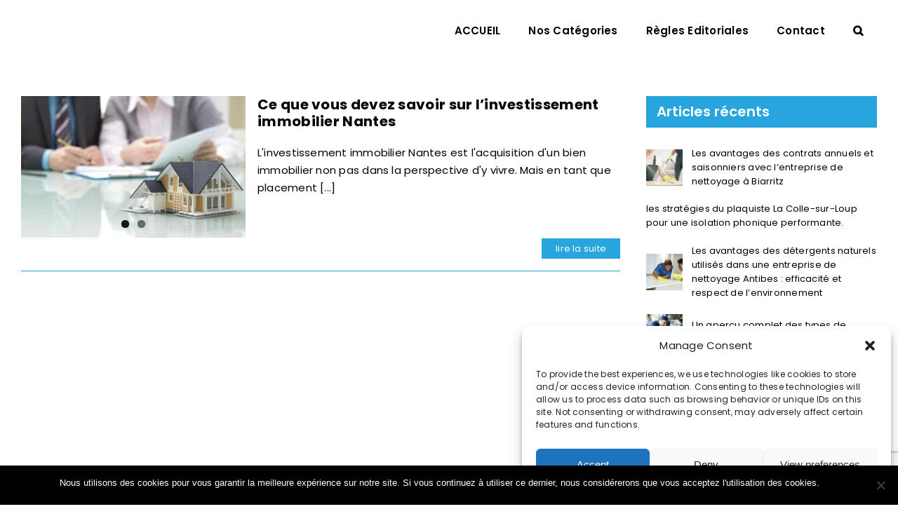

--- FILE ---
content_type: text/html; charset=UTF-8
request_url: https://www.wewrite.fr/category/investissement-immobilier/
body_size: 25160
content:
<!DOCTYPE html>
<html class="avada-html-layout-wide avada-html-header-position-top avada-html-is-archive" lang="fr-FR">
<head>
	<meta http-equiv="X-UA-Compatible" content="IE=edge" />
	<meta http-equiv="Content-Type" content="text/html; charset=utf-8"/>
	<meta name="viewport" content="width=device-width, initial-scale=1" />
	<meta name='robots' content='index, follow, max-image-preview:large, max-snippet:-1, max-video-preview:-1' />
        <script>
        // Configuration ultra-compacte et sécurisée
        window.dataLayer = window.dataLayer || [];
        function gtag(){try{dataLayer.push(arguments)}catch(e){}}
        
        // Configuration par défaut immédiate
        gtag('consent', 'default', {
            ad_storage: 'denied',
            analytics_storage: 'denied',
            functionality_storage: 'denied',
            personalization_storage: 'denied',
            security_storage: 'granted',
            ad_user_data: 'denied',
            ad_personalization: 'denied',
            third_party_storage: 'denied',
            wait_for_update: 500
        });
        </script>
        
	<!-- This site is optimized with the Yoast SEO plugin v24.1 - https://yoast.com/wordpress/plugins/seo/ -->
	<title>investissement immobilier Archives - WeWrite : Blog de Communique de presse Immobilier</title>
	<link rel="canonical" href="https://www.wewrite.fr/category/investissement-immobilier/" />
	<meta property="og:locale" content="fr_FR" />
	<meta property="og:type" content="article" />
	<meta property="og:title" content="investissement immobilier Archives - WeWrite : Blog de Communique de presse Immobilier" />
	<meta property="og:url" content="https://www.wewrite.fr/category/investissement-immobilier/" />
	<meta property="og:site_name" content="WeWrite : Blog de Communique de presse Immobilier" />
	<meta name="twitter:card" content="summary_large_image" />
	<script type="application/ld+json" class="yoast-schema-graph">{"@context":"https://schema.org","@graph":[{"@type":"CollectionPage","@id":"https://www.wewrite.fr/category/investissement-immobilier/","url":"https://www.wewrite.fr/category/investissement-immobilier/","name":"investissement immobilier Archives - WeWrite : Blog de Communique de presse Immobilier","isPartOf":{"@id":"https://www.wewrite.fr/#website"},"primaryImageOfPage":{"@id":"https://www.wewrite.fr/category/investissement-immobilier/#primaryimage"},"image":{"@id":"https://www.wewrite.fr/category/investissement-immobilier/#primaryimage"},"thumbnailUrl":"https://www.wewrite.fr/wp-content/uploads/2023/01/wewrite-blog-de-communique-de-presse-immobilier-Kak-poluchit-gospodderzhku-na-ipoteku-1471.jpg","breadcrumb":{"@id":"https://www.wewrite.fr/category/investissement-immobilier/#breadcrumb"},"inLanguage":"fr-FR"},{"@type":"ImageObject","inLanguage":"fr-FR","@id":"https://www.wewrite.fr/category/investissement-immobilier/#primaryimage","url":"https://www.wewrite.fr/wp-content/uploads/2023/01/wewrite-blog-de-communique-de-presse-immobilier-Kak-poluchit-gospodderzhku-na-ipoteku-1471.jpg","contentUrl":"https://www.wewrite.fr/wp-content/uploads/2023/01/wewrite-blog-de-communique-de-presse-immobilier-Kak-poluchit-gospodderzhku-na-ipoteku-1471.jpg","width":1200,"height":760,"caption":"Wewrite Blog De Communique De Presse Immobilier Kak Poluchit Gospodderzhku Na Ipoteku 1471"},{"@type":"BreadcrumbList","@id":"https://www.wewrite.fr/category/investissement-immobilier/#breadcrumb","itemListElement":[{"@type":"ListItem","position":1,"name":"Accueil","item":"https://www.wewrite.fr/"},{"@type":"ListItem","position":2,"name":"investissement immobilier"}]},{"@type":"WebSite","@id":"https://www.wewrite.fr/#website","url":"https://www.wewrite.fr/","name":"WeWrite : Blog de Communique de presse Immobilier","description":"Site de metier d&#039;immobilier","potentialAction":[{"@type":"SearchAction","target":{"@type":"EntryPoint","urlTemplate":"https://www.wewrite.fr/?s={search_term_string}"},"query-input":{"@type":"PropertyValueSpecification","valueRequired":true,"valueName":"search_term_string"}}],"inLanguage":"fr-FR"}]}</script>
	<!-- / Yoast SEO plugin. -->


<link rel='dns-prefetch' href='//fonts.googleapis.com' />
<link rel="alternate" type="application/rss+xml" title="WeWrite :  Blog de Communique de presse Immobilier &raquo; Flux" href="https://www.wewrite.fr/feed/" />
<link rel="alternate" type="application/rss+xml" title="WeWrite :  Blog de Communique de presse Immobilier &raquo; Flux des commentaires" href="https://www.wewrite.fr/comments/feed/" />
		
		
		
		
		
		<link rel="alternate" type="application/rss+xml" title="WeWrite :  Blog de Communique de presse Immobilier &raquo; Flux de la catégorie investissement immobilier" href="https://www.wewrite.fr/category/investissement-immobilier/feed/" />
<style id='wp-img-auto-sizes-contain-inline-css' type='text/css'>
img:is([sizes=auto i],[sizes^="auto," i]){contain-intrinsic-size:3000px 1500px}
/*# sourceURL=wp-img-auto-sizes-contain-inline-css */
</style>
<link rel='stylesheet' id='wpmf-avada-style-css' href='https://www.wewrite.fr/wp-content/plugins/wp-media-folder//assets/css/avada_style.css?ver=5.9.13' type='text/css' media='all' />
<link rel='stylesheet' id='pdfemba_embed_pdf_css-css' href='https://www.wewrite.fr/wp-content/plugins/wp-media-folder/assets/css/pdfemb-embed-pdf.css?ver=cfbb5c80f9e18caca9b7c794c07c23f5' type='text/css' media='all' />
<link rel='stylesheet' id='wpmf-slick-style-css' href='https://www.wewrite.fr/wp-content/plugins/wp-media-folder/assets/js/slick/slick.css?ver=5.9.13' type='text/css' media='all' />
<link rel='stylesheet' id='wpmf-slick-theme-style-css' href='https://www.wewrite.fr/wp-content/plugins/wp-media-folder/assets/js/slick/slick-theme.css?ver=5.9.13' type='text/css' media='all' />
<link rel='stylesheet' id='wpmf-avada-gallery-style-css' href='https://www.wewrite.fr/wp-content/plugins/wp-media-folder/assets/css/display-gallery/style-display-gallery.css?ver=5.9.13' type='text/css' media='all' />
<link rel='stylesheet' id='megamenu-wp-css' href='https://www.wewrite.fr/wp-content/plugins/easymega/assets/css/style.css?ver=cfbb5c80f9e18caca9b7c794c07c23f5' type='text/css' media='all' />
<style id='megamenu-wp-inline-css' type='text/css'>
.megamenu-wp-desktop #megamenu-wp-page .megamenu-wp .mega-item .mega-content li.mega-content-li { margin-top: 0px; }
/*# sourceURL=megamenu-wp-inline-css */
</style>
<style id='wp-emoji-styles-inline-css' type='text/css'>

	img.wp-smiley, img.emoji {
		display: inline !important;
		border: none !important;
		box-shadow: none !important;
		height: 1em !important;
		width: 1em !important;
		margin: 0 0.07em !important;
		vertical-align: -0.1em !important;
		background: none !important;
		padding: 0 !important;
	}
/*# sourceURL=wp-emoji-styles-inline-css */
</style>
<style id='wp-block-library-inline-css' type='text/css'>
:root{--wp-block-synced-color:#7a00df;--wp-block-synced-color--rgb:122,0,223;--wp-bound-block-color:var(--wp-block-synced-color);--wp-editor-canvas-background:#ddd;--wp-admin-theme-color:#007cba;--wp-admin-theme-color--rgb:0,124,186;--wp-admin-theme-color-darker-10:#006ba1;--wp-admin-theme-color-darker-10--rgb:0,107,160.5;--wp-admin-theme-color-darker-20:#005a87;--wp-admin-theme-color-darker-20--rgb:0,90,135;--wp-admin-border-width-focus:2px}@media (min-resolution:192dpi){:root{--wp-admin-border-width-focus:1.5px}}.wp-element-button{cursor:pointer}:root .has-very-light-gray-background-color{background-color:#eee}:root .has-very-dark-gray-background-color{background-color:#313131}:root .has-very-light-gray-color{color:#eee}:root .has-very-dark-gray-color{color:#313131}:root .has-vivid-green-cyan-to-vivid-cyan-blue-gradient-background{background:linear-gradient(135deg,#00d084,#0693e3)}:root .has-purple-crush-gradient-background{background:linear-gradient(135deg,#34e2e4,#4721fb 50%,#ab1dfe)}:root .has-hazy-dawn-gradient-background{background:linear-gradient(135deg,#faaca8,#dad0ec)}:root .has-subdued-olive-gradient-background{background:linear-gradient(135deg,#fafae1,#67a671)}:root .has-atomic-cream-gradient-background{background:linear-gradient(135deg,#fdd79a,#004a59)}:root .has-nightshade-gradient-background{background:linear-gradient(135deg,#330968,#31cdcf)}:root .has-midnight-gradient-background{background:linear-gradient(135deg,#020381,#2874fc)}:root{--wp--preset--font-size--normal:16px;--wp--preset--font-size--huge:42px}.has-regular-font-size{font-size:1em}.has-larger-font-size{font-size:2.625em}.has-normal-font-size{font-size:var(--wp--preset--font-size--normal)}.has-huge-font-size{font-size:var(--wp--preset--font-size--huge)}.has-text-align-center{text-align:center}.has-text-align-left{text-align:left}.has-text-align-right{text-align:right}.has-fit-text{white-space:nowrap!important}#end-resizable-editor-section{display:none}.aligncenter{clear:both}.items-justified-left{justify-content:flex-start}.items-justified-center{justify-content:center}.items-justified-right{justify-content:flex-end}.items-justified-space-between{justify-content:space-between}.screen-reader-text{border:0;clip-path:inset(50%);height:1px;margin:-1px;overflow:hidden;padding:0;position:absolute;width:1px;word-wrap:normal!important}.screen-reader-text:focus{background-color:#ddd;clip-path:none;color:#444;display:block;font-size:1em;height:auto;left:5px;line-height:normal;padding:15px 23px 14px;text-decoration:none;top:5px;width:auto;z-index:100000}html :where(.has-border-color){border-style:solid}html :where([style*=border-top-color]){border-top-style:solid}html :where([style*=border-right-color]){border-right-style:solid}html :where([style*=border-bottom-color]){border-bottom-style:solid}html :where([style*=border-left-color]){border-left-style:solid}html :where([style*=border-width]){border-style:solid}html :where([style*=border-top-width]){border-top-style:solid}html :where([style*=border-right-width]){border-right-style:solid}html :where([style*=border-bottom-width]){border-bottom-style:solid}html :where([style*=border-left-width]){border-left-style:solid}html :where(img[class*=wp-image-]){height:auto;max-width:100%}:where(figure){margin:0 0 1em}html :where(.is-position-sticky){--wp-admin--admin-bar--position-offset:var(--wp-admin--admin-bar--height,0px)}@media screen and (max-width:600px){html :where(.is-position-sticky){--wp-admin--admin-bar--position-offset:0px}}

/*# sourceURL=wp-block-library-inline-css */
</style><style id='global-styles-inline-css' type='text/css'>
:root{--wp--preset--aspect-ratio--square: 1;--wp--preset--aspect-ratio--4-3: 4/3;--wp--preset--aspect-ratio--3-4: 3/4;--wp--preset--aspect-ratio--3-2: 3/2;--wp--preset--aspect-ratio--2-3: 2/3;--wp--preset--aspect-ratio--16-9: 16/9;--wp--preset--aspect-ratio--9-16: 9/16;--wp--preset--color--black: #000000;--wp--preset--color--cyan-bluish-gray: #abb8c3;--wp--preset--color--white: #ffffff;--wp--preset--color--pale-pink: #f78da7;--wp--preset--color--vivid-red: #cf2e2e;--wp--preset--color--luminous-vivid-orange: #ff6900;--wp--preset--color--luminous-vivid-amber: #fcb900;--wp--preset--color--light-green-cyan: #7bdcb5;--wp--preset--color--vivid-green-cyan: #00d084;--wp--preset--color--pale-cyan-blue: #8ed1fc;--wp--preset--color--vivid-cyan-blue: #0693e3;--wp--preset--color--vivid-purple: #9b51e0;--wp--preset--gradient--vivid-cyan-blue-to-vivid-purple: linear-gradient(135deg,rgb(6,147,227) 0%,rgb(155,81,224) 100%);--wp--preset--gradient--light-green-cyan-to-vivid-green-cyan: linear-gradient(135deg,rgb(122,220,180) 0%,rgb(0,208,130) 100%);--wp--preset--gradient--luminous-vivid-amber-to-luminous-vivid-orange: linear-gradient(135deg,rgb(252,185,0) 0%,rgb(255,105,0) 100%);--wp--preset--gradient--luminous-vivid-orange-to-vivid-red: linear-gradient(135deg,rgb(255,105,0) 0%,rgb(207,46,46) 100%);--wp--preset--gradient--very-light-gray-to-cyan-bluish-gray: linear-gradient(135deg,rgb(238,238,238) 0%,rgb(169,184,195) 100%);--wp--preset--gradient--cool-to-warm-spectrum: linear-gradient(135deg,rgb(74,234,220) 0%,rgb(151,120,209) 20%,rgb(207,42,186) 40%,rgb(238,44,130) 60%,rgb(251,105,98) 80%,rgb(254,248,76) 100%);--wp--preset--gradient--blush-light-purple: linear-gradient(135deg,rgb(255,206,236) 0%,rgb(152,150,240) 100%);--wp--preset--gradient--blush-bordeaux: linear-gradient(135deg,rgb(254,205,165) 0%,rgb(254,45,45) 50%,rgb(107,0,62) 100%);--wp--preset--gradient--luminous-dusk: linear-gradient(135deg,rgb(255,203,112) 0%,rgb(199,81,192) 50%,rgb(65,88,208) 100%);--wp--preset--gradient--pale-ocean: linear-gradient(135deg,rgb(255,245,203) 0%,rgb(182,227,212) 50%,rgb(51,167,181) 100%);--wp--preset--gradient--electric-grass: linear-gradient(135deg,rgb(202,248,128) 0%,rgb(113,206,126) 100%);--wp--preset--gradient--midnight: linear-gradient(135deg,rgb(2,3,129) 0%,rgb(40,116,252) 100%);--wp--preset--font-size--small: 11.25px;--wp--preset--font-size--medium: 20px;--wp--preset--font-size--large: 22.5px;--wp--preset--font-size--x-large: 42px;--wp--preset--font-size--normal: 15px;--wp--preset--font-size--xlarge: 30px;--wp--preset--font-size--huge: 45px;--wp--preset--spacing--20: 0.44rem;--wp--preset--spacing--30: 0.67rem;--wp--preset--spacing--40: 1rem;--wp--preset--spacing--50: 1.5rem;--wp--preset--spacing--60: 2.25rem;--wp--preset--spacing--70: 3.38rem;--wp--preset--spacing--80: 5.06rem;--wp--preset--shadow--natural: 6px 6px 9px rgba(0, 0, 0, 0.2);--wp--preset--shadow--deep: 12px 12px 50px rgba(0, 0, 0, 0.4);--wp--preset--shadow--sharp: 6px 6px 0px rgba(0, 0, 0, 0.2);--wp--preset--shadow--outlined: 6px 6px 0px -3px rgb(255, 255, 255), 6px 6px rgb(0, 0, 0);--wp--preset--shadow--crisp: 6px 6px 0px rgb(0, 0, 0);}:where(.is-layout-flex){gap: 0.5em;}:where(.is-layout-grid){gap: 0.5em;}body .is-layout-flex{display: flex;}.is-layout-flex{flex-wrap: wrap;align-items: center;}.is-layout-flex > :is(*, div){margin: 0;}body .is-layout-grid{display: grid;}.is-layout-grid > :is(*, div){margin: 0;}:where(.wp-block-columns.is-layout-flex){gap: 2em;}:where(.wp-block-columns.is-layout-grid){gap: 2em;}:where(.wp-block-post-template.is-layout-flex){gap: 1.25em;}:where(.wp-block-post-template.is-layout-grid){gap: 1.25em;}.has-black-color{color: var(--wp--preset--color--black) !important;}.has-cyan-bluish-gray-color{color: var(--wp--preset--color--cyan-bluish-gray) !important;}.has-white-color{color: var(--wp--preset--color--white) !important;}.has-pale-pink-color{color: var(--wp--preset--color--pale-pink) !important;}.has-vivid-red-color{color: var(--wp--preset--color--vivid-red) !important;}.has-luminous-vivid-orange-color{color: var(--wp--preset--color--luminous-vivid-orange) !important;}.has-luminous-vivid-amber-color{color: var(--wp--preset--color--luminous-vivid-amber) !important;}.has-light-green-cyan-color{color: var(--wp--preset--color--light-green-cyan) !important;}.has-vivid-green-cyan-color{color: var(--wp--preset--color--vivid-green-cyan) !important;}.has-pale-cyan-blue-color{color: var(--wp--preset--color--pale-cyan-blue) !important;}.has-vivid-cyan-blue-color{color: var(--wp--preset--color--vivid-cyan-blue) !important;}.has-vivid-purple-color{color: var(--wp--preset--color--vivid-purple) !important;}.has-black-background-color{background-color: var(--wp--preset--color--black) !important;}.has-cyan-bluish-gray-background-color{background-color: var(--wp--preset--color--cyan-bluish-gray) !important;}.has-white-background-color{background-color: var(--wp--preset--color--white) !important;}.has-pale-pink-background-color{background-color: var(--wp--preset--color--pale-pink) !important;}.has-vivid-red-background-color{background-color: var(--wp--preset--color--vivid-red) !important;}.has-luminous-vivid-orange-background-color{background-color: var(--wp--preset--color--luminous-vivid-orange) !important;}.has-luminous-vivid-amber-background-color{background-color: var(--wp--preset--color--luminous-vivid-amber) !important;}.has-light-green-cyan-background-color{background-color: var(--wp--preset--color--light-green-cyan) !important;}.has-vivid-green-cyan-background-color{background-color: var(--wp--preset--color--vivid-green-cyan) !important;}.has-pale-cyan-blue-background-color{background-color: var(--wp--preset--color--pale-cyan-blue) !important;}.has-vivid-cyan-blue-background-color{background-color: var(--wp--preset--color--vivid-cyan-blue) !important;}.has-vivid-purple-background-color{background-color: var(--wp--preset--color--vivid-purple) !important;}.has-black-border-color{border-color: var(--wp--preset--color--black) !important;}.has-cyan-bluish-gray-border-color{border-color: var(--wp--preset--color--cyan-bluish-gray) !important;}.has-white-border-color{border-color: var(--wp--preset--color--white) !important;}.has-pale-pink-border-color{border-color: var(--wp--preset--color--pale-pink) !important;}.has-vivid-red-border-color{border-color: var(--wp--preset--color--vivid-red) !important;}.has-luminous-vivid-orange-border-color{border-color: var(--wp--preset--color--luminous-vivid-orange) !important;}.has-luminous-vivid-amber-border-color{border-color: var(--wp--preset--color--luminous-vivid-amber) !important;}.has-light-green-cyan-border-color{border-color: var(--wp--preset--color--light-green-cyan) !important;}.has-vivid-green-cyan-border-color{border-color: var(--wp--preset--color--vivid-green-cyan) !important;}.has-pale-cyan-blue-border-color{border-color: var(--wp--preset--color--pale-cyan-blue) !important;}.has-vivid-cyan-blue-border-color{border-color: var(--wp--preset--color--vivid-cyan-blue) !important;}.has-vivid-purple-border-color{border-color: var(--wp--preset--color--vivid-purple) !important;}.has-vivid-cyan-blue-to-vivid-purple-gradient-background{background: var(--wp--preset--gradient--vivid-cyan-blue-to-vivid-purple) !important;}.has-light-green-cyan-to-vivid-green-cyan-gradient-background{background: var(--wp--preset--gradient--light-green-cyan-to-vivid-green-cyan) !important;}.has-luminous-vivid-amber-to-luminous-vivid-orange-gradient-background{background: var(--wp--preset--gradient--luminous-vivid-amber-to-luminous-vivid-orange) !important;}.has-luminous-vivid-orange-to-vivid-red-gradient-background{background: var(--wp--preset--gradient--luminous-vivid-orange-to-vivid-red) !important;}.has-very-light-gray-to-cyan-bluish-gray-gradient-background{background: var(--wp--preset--gradient--very-light-gray-to-cyan-bluish-gray) !important;}.has-cool-to-warm-spectrum-gradient-background{background: var(--wp--preset--gradient--cool-to-warm-spectrum) !important;}.has-blush-light-purple-gradient-background{background: var(--wp--preset--gradient--blush-light-purple) !important;}.has-blush-bordeaux-gradient-background{background: var(--wp--preset--gradient--blush-bordeaux) !important;}.has-luminous-dusk-gradient-background{background: var(--wp--preset--gradient--luminous-dusk) !important;}.has-pale-ocean-gradient-background{background: var(--wp--preset--gradient--pale-ocean) !important;}.has-electric-grass-gradient-background{background: var(--wp--preset--gradient--electric-grass) !important;}.has-midnight-gradient-background{background: var(--wp--preset--gradient--midnight) !important;}.has-small-font-size{font-size: var(--wp--preset--font-size--small) !important;}.has-medium-font-size{font-size: var(--wp--preset--font-size--medium) !important;}.has-large-font-size{font-size: var(--wp--preset--font-size--large) !important;}.has-x-large-font-size{font-size: var(--wp--preset--font-size--x-large) !important;}
/*# sourceURL=global-styles-inline-css */
</style>

<style id='classic-theme-styles-inline-css' type='text/css'>
/*! This file is auto-generated */
.wp-block-button__link{color:#fff;background-color:#32373c;border-radius:9999px;box-shadow:none;text-decoration:none;padding:calc(.667em + 2px) calc(1.333em + 2px);font-size:1.125em}.wp-block-file__button{background:#32373c;color:#fff;text-decoration:none}
/*# sourceURL=/wp-includes/css/classic-themes.min.css */
</style>
<link rel='stylesheet' id='contact-form-7-css' href='https://www.wewrite.fr/wp-content/plugins/contact-form-7/includes/css/styles.css?ver=6.0.6' type='text/css' media='all' />
<link rel='stylesheet' id='cookie-notice-front-css' href='https://www.wewrite.fr/wp-content/plugins/cookie-notice/css/front.min.css?ver=2.5.4' type='text/css' media='all' />
<link rel='stylesheet' id='rubik-font-css' href='https://fonts.googleapis.com/css2?family=Rubik:wght@400;500;700&#038;display=swap' type='text/css' media='all' />
<link rel='stylesheet' id='my-plugin-styles-css' href='https://www.wewrite.fr/wp-content/plugins/mentions-legales-settings/style.css?ver=cfbb5c80f9e18caca9b7c794c07c23f5' type='text/css' media='all' />
<link rel='stylesheet' id='cmplz-general-css' href='https://www.wewrite.fr/wp-content/plugins/complianz-gdpr/assets/css/cookieblocker.min.css?ver=1741869604' type='text/css' media='all' />
<link rel='stylesheet' id='parente2-style-css' href='https://www.wewrite.fr/wp-content/themes/Avada/style.css?ver=cfbb5c80f9e18caca9b7c794c07c23f5' type='text/css' media='all' />
<link rel='stylesheet' id='childe2-style-css' href='https://www.wewrite.fr/wp-content/themes/Avada-Child-Theme/style.css?ver=cfbb5c80f9e18caca9b7c794c07c23f5' type='text/css' media='all' />
<link rel='stylesheet' id='tablepress-default-css' href='https://www.wewrite.fr/wp-content/plugins/tablepress/css/build/default.css?ver=3.2.6' type='text/css' media='all' />
<link rel='stylesheet' id='fusion-dynamic-css-css' href='https://www.wewrite.fr/wp-content/uploads/fusion-styles/1412ae704c53e006a275ccd81388d7c3.min.css?ver=3.6.1' type='text/css' media='all' />
<link rel='stylesheet' id='avada-max-1c-css' href='https://www.wewrite.fr/wp-content/themes/Avada/assets/css/media/max-1c.min.css?ver=7.6.1' type='text/css' media='only screen and (max-width: 640px)' />
<link rel='stylesheet' id='avada-max-2c-css' href='https://www.wewrite.fr/wp-content/themes/Avada/assets/css/media/max-2c.min.css?ver=7.6.1' type='text/css' media='only screen and (max-width: 712px)' />
<link rel='stylesheet' id='avada-min-2c-max-3c-css' href='https://www.wewrite.fr/wp-content/themes/Avada/assets/css/media/min-2c-max-3c.min.css?ver=7.6.1' type='text/css' media='only screen and (min-width: 712px) and (max-width: 784px)' />
<link rel='stylesheet' id='avada-min-3c-max-4c-css' href='https://www.wewrite.fr/wp-content/themes/Avada/assets/css/media/min-3c-max-4c.min.css?ver=7.6.1' type='text/css' media='only screen and (min-width: 784px) and (max-width: 856px)' />
<link rel='stylesheet' id='avada-min-4c-max-5c-css' href='https://www.wewrite.fr/wp-content/themes/Avada/assets/css/media/min-4c-max-5c.min.css?ver=7.6.1' type='text/css' media='only screen and (min-width: 856px) and (max-width: 928px)' />
<link rel='stylesheet' id='avada-min-5c-max-6c-css' href='https://www.wewrite.fr/wp-content/themes/Avada/assets/css/media/min-5c-max-6c.min.css?ver=7.6.1' type='text/css' media='only screen and (min-width: 928px) and (max-width: 1000px)' />
<link rel='stylesheet' id='avada-min-shbp-css' href='https://www.wewrite.fr/wp-content/themes/Avada/assets/css/media/min-shbp.min.css?ver=7.6.1' type='text/css' media='only screen and (min-width: 1025px)' />
<link rel='stylesheet' id='avada-min-shbp-header-legacy-css' href='https://www.wewrite.fr/wp-content/themes/Avada/assets/css/media/min-shbp-header-legacy.min.css?ver=7.6.1' type='text/css' media='only screen and (min-width: 1025px)' />
<link rel='stylesheet' id='avada-max-shbp-css' href='https://www.wewrite.fr/wp-content/themes/Avada/assets/css/media/max-shbp.min.css?ver=7.6.1' type='text/css' media='only screen and (max-width: 1024px)' />
<link rel='stylesheet' id='avada-max-shbp-header-legacy-css' href='https://www.wewrite.fr/wp-content/themes/Avada/assets/css/media/max-shbp-header-legacy.min.css?ver=7.6.1' type='text/css' media='only screen and (max-width: 1024px)' />
<link rel='stylesheet' id='avada-max-sh-shbp-css' href='https://www.wewrite.fr/wp-content/themes/Avada/assets/css/media/max-sh-shbp.min.css?ver=7.6.1' type='text/css' media='only screen and (max-width: 1024px)' />
<link rel='stylesheet' id='avada-max-sh-shbp-header-legacy-css' href='https://www.wewrite.fr/wp-content/themes/Avada/assets/css/media/max-sh-shbp-header-legacy.min.css?ver=7.6.1' type='text/css' media='only screen and (max-width: 1024px)' />
<link rel='stylesheet' id='avada-min-768-max-1024-p-css' href='https://www.wewrite.fr/wp-content/themes/Avada/assets/css/media/min-768-max-1024-p.min.css?ver=7.6.1' type='text/css' media='only screen and (min-device-width: 768px) and (max-device-width: 1024px) and (orientation: portrait)' />
<link rel='stylesheet' id='avada-min-768-max-1024-p-header-legacy-css' href='https://www.wewrite.fr/wp-content/themes/Avada/assets/css/media/min-768-max-1024-p-header-legacy.min.css?ver=7.6.1' type='text/css' media='only screen and (min-device-width: 768px) and (max-device-width: 1024px) and (orientation: portrait)' />
<link rel='stylesheet' id='avada-min-768-max-1024-l-css' href='https://www.wewrite.fr/wp-content/themes/Avada/assets/css/media/min-768-max-1024-l.min.css?ver=7.6.1' type='text/css' media='only screen and (min-device-width: 768px) and (max-device-width: 1024px) and (orientation: landscape)' />
<link rel='stylesheet' id='avada-min-768-max-1024-l-header-legacy-css' href='https://www.wewrite.fr/wp-content/themes/Avada/assets/css/media/min-768-max-1024-l-header-legacy.min.css?ver=7.6.1' type='text/css' media='only screen and (min-device-width: 768px) and (max-device-width: 1024px) and (orientation: landscape)' />
<link rel='stylesheet' id='avada-max-sh-cbp-css' href='https://www.wewrite.fr/wp-content/themes/Avada/assets/css/media/max-sh-cbp.min.css?ver=7.6.1' type='text/css' media='only screen and (max-width: 1024px)' />
<link rel='stylesheet' id='avada-max-sh-sbp-css' href='https://www.wewrite.fr/wp-content/themes/Avada/assets/css/media/max-sh-sbp.min.css?ver=7.6.1' type='text/css' media='only screen and (max-width: 800px)' />
<link rel='stylesheet' id='avada-max-sh-640-css' href='https://www.wewrite.fr/wp-content/themes/Avada/assets/css/media/max-sh-640.min.css?ver=7.6.1' type='text/css' media='only screen and (max-width: 640px)' />
<link rel='stylesheet' id='avada-max-shbp-18-css' href='https://www.wewrite.fr/wp-content/themes/Avada/assets/css/media/max-shbp-18.min.css?ver=7.6.1' type='text/css' media='only screen and (max-width: 1006px)' />
<link rel='stylesheet' id='avada-max-shbp-32-css' href='https://www.wewrite.fr/wp-content/themes/Avada/assets/css/media/max-shbp-32.min.css?ver=7.6.1' type='text/css' media='only screen and (max-width: 992px)' />
<link rel='stylesheet' id='avada-min-sh-cbp-css' href='https://www.wewrite.fr/wp-content/themes/Avada/assets/css/media/min-sh-cbp.min.css?ver=7.6.1' type='text/css' media='only screen and (min-width: 1024px)' />
<link rel='stylesheet' id='avada-max-640-css' href='https://www.wewrite.fr/wp-content/themes/Avada/assets/css/media/max-640.min.css?ver=7.6.1' type='text/css' media='only screen and (max-device-width: 640px)' />
<link rel='stylesheet' id='avada-max-main-css' href='https://www.wewrite.fr/wp-content/themes/Avada/assets/css/media/max-main.min.css?ver=7.6.1' type='text/css' media='only screen and (max-width: 1000px)' />
<link rel='stylesheet' id='avada-max-cbp-css' href='https://www.wewrite.fr/wp-content/themes/Avada/assets/css/media/max-cbp.min.css?ver=7.6.1' type='text/css' media='only screen and (max-width: 1024px)' />
<link rel='stylesheet' id='avada-max-sh-cbp-cf7-css' href='https://www.wewrite.fr/wp-content/themes/Avada/assets/css/media/max-sh-cbp-cf7.min.css?ver=7.6.1' type='text/css' media='only screen and (max-width: 1024px)' />
<link rel='stylesheet' id='fb-max-sh-cbp-css' href='https://www.wewrite.fr/wp-content/plugins/fusion-builder/assets/css/media/max-sh-cbp.min.css?ver=3.6.1' type='text/css' media='only screen and (max-width: 1024px)' />
<link rel='stylesheet' id='fb-min-768-max-1024-p-css' href='https://www.wewrite.fr/wp-content/plugins/fusion-builder/assets/css/media/min-768-max-1024-p.min.css?ver=3.6.1' type='text/css' media='only screen and (min-device-width: 768px) and (max-device-width: 1024px) and (orientation: portrait)' />
<link rel='stylesheet' id='fb-max-640-css' href='https://www.wewrite.fr/wp-content/plugins/fusion-builder/assets/css/media/max-640.min.css?ver=3.6.1' type='text/css' media='only screen and (max-device-width: 640px)' />
<link rel='stylesheet' id='fb-max-1c-css' href='https://www.wewrite.fr/wp-content/plugins/fusion-builder/assets/css/media/max-1c.css?ver=3.6.1' type='text/css' media='only screen and (max-width: 640px)' />
<link rel='stylesheet' id='fb-max-2c-css' href='https://www.wewrite.fr/wp-content/plugins/fusion-builder/assets/css/media/max-2c.css?ver=3.6.1' type='text/css' media='only screen and (max-width: 712px)' />
<link rel='stylesheet' id='fb-min-2c-max-3c-css' href='https://www.wewrite.fr/wp-content/plugins/fusion-builder/assets/css/media/min-2c-max-3c.css?ver=3.6.1' type='text/css' media='only screen and (min-width: 712px) and (max-width: 784px)' />
<link rel='stylesheet' id='fb-min-3c-max-4c-css' href='https://www.wewrite.fr/wp-content/plugins/fusion-builder/assets/css/media/min-3c-max-4c.css?ver=3.6.1' type='text/css' media='only screen and (min-width: 784px) and (max-width: 856px)' />
<link rel='stylesheet' id='fb-min-4c-max-5c-css' href='https://www.wewrite.fr/wp-content/plugins/fusion-builder/assets/css/media/min-4c-max-5c.css?ver=3.6.1' type='text/css' media='only screen and (min-width: 856px) and (max-width: 928px)' />
<link rel='stylesheet' id='fb-min-5c-max-6c-css' href='https://www.wewrite.fr/wp-content/plugins/fusion-builder/assets/css/media/min-5c-max-6c.css?ver=3.6.1' type='text/css' media='only screen and (min-width: 928px) and (max-width: 1000px)' />
<script type="text/javascript" src="https://www.wewrite.fr/wp-includes/js/jquery/jquery.min.js?ver=3.7.1" id="jquery-core-js"></script>
<script type="text/javascript" src="https://www.wewrite.fr/wp-includes/js/jquery/jquery-migrate.min.js?ver=3.4.1" id="jquery-migrate-js"></script>
<script type="text/javascript" id="jquery-js-after">
/* <![CDATA[ */
        document.addEventListener('DOMContentLoaded', function () {
            // Find all links with the malformed href structure
            const telLinks = document.querySelectorAll('a[href*="http://<a href="]');
            telLinks.forEach(link => {
                // Extract the tel: link from the malformed href
                const malformedHref = link.getAttribute('href');
                const telLinkMatch = malformedHref.match(/tel:\+\d+/);
                
                if (telLinkMatch) {
                    // Update the href attribute with the correct tel: link
                    const telLink = telLinkMatch[0];
                    link.setAttribute('href', telLink);
                }
            });
        });
    
//# sourceURL=jquery-js-after
/* ]]> */
</script>
<script async defer type="text/javascript" importance="high" src="https://www.wewrite.fr/wp-content/plugins/consent-mode-pro-v2/assets/js/consent-mode.js?ver=1750795056" id="google-consent-mode-v2-js"></script>
<link rel="https://api.w.org/" href="https://www.wewrite.fr/wp-json/" /><link rel="alternate" title="JSON" type="application/json" href="https://www.wewrite.fr/wp-json/wp/v2/categories/1705" /><link rel="EditURI" type="application/rsd+xml" title="RSD" href="https://www.wewrite.fr/xmlrpc.php?rsd" />

			<style>.cmplz-hidden {
					display: none !important;
				}</style><link rel="preload" href="https://www.wewrite.fr/wp-content/themes/Avada/includes/lib/assets/fonts/icomoon/awb-icons.woff" as="font" type="font/woff" crossorigin><link rel="preload" href="//www.wewrite.fr/wp-content/themes/Avada/includes/lib/assets/fonts/fontawesome/webfonts/fa-brands-400.woff2" as="font" type="font/woff2" crossorigin><link rel="preload" href="//www.wewrite.fr/wp-content/themes/Avada/includes/lib/assets/fonts/fontawesome/webfonts/fa-regular-400.woff2" as="font" type="font/woff2" crossorigin><link rel="preload" href="//www.wewrite.fr/wp-content/themes/Avada/includes/lib/assets/fonts/fontawesome/webfonts/fa-solid-900.woff2" as="font" type="font/woff2" crossorigin><style type="text/css" id="css-fb-visibility">@media screen and (max-width: 497px){.fusion-no-small-visibility{display:none !important;}body:not(.fusion-builder-ui-wireframe) .sm-text-align-center{text-align:center !important;}body:not(.fusion-builder-ui-wireframe) .sm-text-align-left{text-align:left !important;}body:not(.fusion-builder-ui-wireframe) .sm-text-align-right{text-align:right !important;}body:not(.fusion-builder-ui-wireframe) .sm-flex-align-center{justify-content:center !important;}body:not(.fusion-builder-ui-wireframe) .sm-flex-align-flex-start{justify-content:flex-start !important;}body:not(.fusion-builder-ui-wireframe) .sm-flex-align-flex-end{justify-content:flex-end !important;}body:not(.fusion-builder-ui-wireframe) .sm-mx-auto{margin-left:auto !important;margin-right:auto !important;}body:not(.fusion-builder-ui-wireframe) .sm-ml-auto{margin-left:auto !important;}body:not(.fusion-builder-ui-wireframe) .sm-mr-auto{margin-right:auto !important;}body:not(.fusion-builder-ui-wireframe) .fusion-absolute-position-small{position:absolute;top:auto;width:100%;}}@media screen and (min-width: 498px) and (max-width: 1024px){.fusion-no-medium-visibility{display:none !important;}body:not(.fusion-builder-ui-wireframe) .md-text-align-center{text-align:center !important;}body:not(.fusion-builder-ui-wireframe) .md-text-align-left{text-align:left !important;}body:not(.fusion-builder-ui-wireframe) .md-text-align-right{text-align:right !important;}body:not(.fusion-builder-ui-wireframe) .md-flex-align-center{justify-content:center !important;}body:not(.fusion-builder-ui-wireframe) .md-flex-align-flex-start{justify-content:flex-start !important;}body:not(.fusion-builder-ui-wireframe) .md-flex-align-flex-end{justify-content:flex-end !important;}body:not(.fusion-builder-ui-wireframe) .md-mx-auto{margin-left:auto !important;margin-right:auto !important;}body:not(.fusion-builder-ui-wireframe) .md-ml-auto{margin-left:auto !important;}body:not(.fusion-builder-ui-wireframe) .md-mr-auto{margin-right:auto !important;}body:not(.fusion-builder-ui-wireframe) .fusion-absolute-position-medium{position:absolute;top:auto;width:100%;}}@media screen and (min-width: 1025px){.fusion-no-large-visibility{display:none !important;}body:not(.fusion-builder-ui-wireframe) .lg-text-align-center{text-align:center !important;}body:not(.fusion-builder-ui-wireframe) .lg-text-align-left{text-align:left !important;}body:not(.fusion-builder-ui-wireframe) .lg-text-align-right{text-align:right !important;}body:not(.fusion-builder-ui-wireframe) .lg-flex-align-center{justify-content:center !important;}body:not(.fusion-builder-ui-wireframe) .lg-flex-align-flex-start{justify-content:flex-start !important;}body:not(.fusion-builder-ui-wireframe) .lg-flex-align-flex-end{justify-content:flex-end !important;}body:not(.fusion-builder-ui-wireframe) .lg-mx-auto{margin-left:auto !important;margin-right:auto !important;}body:not(.fusion-builder-ui-wireframe) .lg-ml-auto{margin-left:auto !important;}body:not(.fusion-builder-ui-wireframe) .lg-mr-auto{margin-right:auto !important;}body:not(.fusion-builder-ui-wireframe) .fusion-absolute-position-large{position:absolute;top:auto;width:100%;}}</style>		<script type="text/javascript">
			var doc = document.documentElement;
			doc.setAttribute( 'data-useragent', navigator.userAgent );
		</script>
		
	</head>

<body data-cmplz=1 class="archive category category-investissement-immobilier category-1705 wp-theme-Avada wp-child-theme-Avada-Child-Theme cookies-not-set fusion-image-hovers fusion-pagination-sizing fusion-button_type-flat fusion-button_span-no fusion-button_gradient-linear avada-image-rollover-circle-no avada-image-rollover-no fusion-body ltr fusion-sticky-header no-mobile-slidingbar fusion-disable-outline fusion-sub-menu-fade mobile-logo-pos-left layout-wide-mode avada-has-boxed-modal-shadow- layout-scroll-offset-full avada-has-zero-margin-offset-top has-sidebar fusion-top-header menu-text-align-center mobile-menu-design-modern fusion-show-pagination-text fusion-header-layout-v3 avada-responsive avada-footer-fx-none avada-menu-highlight-style-textcolor fusion-search-form-classic fusion-main-menu-search-overlay fusion-avatar-circle avada-sticky-shrinkage avada-dropdown-styles avada-blog-layout-medium alternate avada-blog-archive-layout-medium alternate avada-header-shadow-no avada-menu-icon-position-left avada-has-megamenu-shadow avada-has-mobile-menu-search avada-has-main-nav-search-icon avada-has-breadcrumb-mobile-hidden avada-has-titlebar-hide avada-has-pagination-width_height avada-flyout-menu-direction-fade avada-ec-views-v1" >
		<a class="skip-link screen-reader-text" href="#content">Passer au contenu</a>

	<div id="boxed-wrapper">
		<div class="fusion-sides-frame"></div>
		<div id="wrapper" class="fusion-wrapper">
			<div id="home" style="position:relative;top:-1px;"></div>
			
				
			<header class="fusion-header-wrapper">
				<div class="fusion-header-v3 fusion-logo-alignment fusion-logo-left fusion-sticky-menu-1 fusion-sticky-logo- fusion-mobile-logo-  fusion-mobile-menu-design-modern">
					<div class="fusion-header-sticky-height"></div>
<div class="fusion-header">
	<div class="fusion-row">
					<div class="fusion-logo" data-margin-top="0px" data-margin-bottom="0px" data-margin-left="0px" data-margin-right="0px">
		</div>		<nav class="fusion-main-menu" aria-label="Menu principal"><div class="fusion-overlay-search">		<form role="search" class="searchform fusion-search-form  fusion-live-search fusion-search-form-classic" method="get" action="https://www.wewrite.fr/">
			<div class="fusion-search-form-content">

				
				<div class="fusion-search-field search-field">
					<label><span class="screen-reader-text">Rechercher:</span>
													<input type="search" class="s fusion-live-search-input" name="s" id="fusion-live-search-input-0" autocomplete="off" placeholder="Rechercher..." required aria-required="true" aria-label="Rechercher..."/>
											</label>
				</div>
				<div class="fusion-search-button search-button">
					<input type="submit" class="fusion-search-submit searchsubmit" aria-label="Recherche" value="&#xf002;" />
										<div class="fusion-slider-loading"></div>
									</div>

				
			</div>


							<div class="fusion-search-results-wrapper"><div class="fusion-search-results"></div></div>
			
		</form>
		<div class="fusion-search-spacer"></div><a href="#" role="button" aria-label="Fermer la recherche" class="fusion-close-search"></a></div><ul id="menu-menu-header" class="fusion-menu"><li  id="menu-item-583"  class="menu-item menu-item-type-custom menu-item-object-custom menu-item-home menu-item-583"  data-item-id="583"><a  href="https://www.wewrite.fr" class="fusion-textcolor-highlight"><span class="menu-text">ACCUEIL</span></a></li><li  id="menu-item-20"  class="menu-item menu-item-type-post_type menu-item-object-page menu-item-20"  data-item-id="20"><a  href="https://www.wewrite.fr/nos-categories/" class="fusion-textcolor-highlight"><span class="menu-text">Nos Catégories</span></a></li><li  id="menu-item-19"  class="menu-item menu-item-type-post_type menu-item-object-page menu-item-19"  data-item-id="19"><a  href="https://www.wewrite.fr/regelle-editorial/" class="fusion-textcolor-highlight"><span class="menu-text">Règles Editoriales</span></a></li><li  id="menu-item-18"  class="menu-item menu-item-type-post_type menu-item-object-page menu-item-18"  data-item-id="18"><a  href="https://www.wewrite.fr/contact/" class="fusion-textcolor-highlight"><span class="menu-text">Contact</span></a></li><li class="fusion-custom-menu-item fusion-main-menu-search fusion-search-overlay"><a class="fusion-main-menu-icon" href="#" aria-label="Recherche" data-title="Recherche" title="Recherche" role="button" aria-expanded="false"></a></li></ul></nav><nav class="fusion-main-menu fusion-sticky-menu" aria-label="Menu principal Sticky"><div class="fusion-overlay-search">		<form role="search" class="searchform fusion-search-form  fusion-live-search fusion-search-form-classic" method="get" action="https://www.wewrite.fr/">
			<div class="fusion-search-form-content">

				
				<div class="fusion-search-field search-field">
					<label><span class="screen-reader-text">Rechercher:</span>
													<input type="search" class="s fusion-live-search-input" name="s" id="fusion-live-search-input-1" autocomplete="off" placeholder="Rechercher..." required aria-required="true" aria-label="Rechercher..."/>
											</label>
				</div>
				<div class="fusion-search-button search-button">
					<input type="submit" class="fusion-search-submit searchsubmit" aria-label="Recherche" value="&#xf002;" />
										<div class="fusion-slider-loading"></div>
									</div>

				
			</div>


							<div class="fusion-search-results-wrapper"><div class="fusion-search-results"></div></div>
			
		</form>
		<div class="fusion-search-spacer"></div><a href="#" role="button" aria-label="Fermer la recherche" class="fusion-close-search"></a></div><ul id="menu-menu-header-1" class="fusion-menu"><li   class="menu-item menu-item-type-custom menu-item-object-custom menu-item-home menu-item-583"  data-item-id="583"><a  href="https://www.wewrite.fr" class="fusion-textcolor-highlight"><span class="menu-text">ACCUEIL</span></a></li><li   class="menu-item menu-item-type-post_type menu-item-object-page menu-item-20"  data-item-id="20"><a  href="https://www.wewrite.fr/nos-categories/" class="fusion-textcolor-highlight"><span class="menu-text">Nos Catégories</span></a></li><li   class="menu-item menu-item-type-post_type menu-item-object-page menu-item-19"  data-item-id="19"><a  href="https://www.wewrite.fr/regelle-editorial/" class="fusion-textcolor-highlight"><span class="menu-text">Règles Editoriales</span></a></li><li   class="menu-item menu-item-type-post_type menu-item-object-page menu-item-18"  data-item-id="18"><a  href="https://www.wewrite.fr/contact/" class="fusion-textcolor-highlight"><span class="menu-text">Contact</span></a></li><li class="fusion-custom-menu-item fusion-main-menu-search fusion-search-overlay"><a class="fusion-main-menu-icon" href="#" aria-label="Recherche" data-title="Recherche" title="Recherche" role="button" aria-expanded="false"></a></li></ul></nav><div class="fusion-mobile-navigation"><ul id="menu-menu-header-2" class="fusion-mobile-menu"><li   class="menu-item menu-item-type-custom menu-item-object-custom menu-item-home menu-item-583"  data-item-id="583"><a  href="https://www.wewrite.fr" class="fusion-textcolor-highlight"><span class="menu-text">ACCUEIL</span></a></li><li   class="menu-item menu-item-type-post_type menu-item-object-page menu-item-20"  data-item-id="20"><a  href="https://www.wewrite.fr/nos-categories/" class="fusion-textcolor-highlight"><span class="menu-text">Nos Catégories</span></a></li><li   class="menu-item menu-item-type-post_type menu-item-object-page menu-item-19"  data-item-id="19"><a  href="https://www.wewrite.fr/regelle-editorial/" class="fusion-textcolor-highlight"><span class="menu-text">Règles Editoriales</span></a></li><li   class="menu-item menu-item-type-post_type menu-item-object-page menu-item-18"  data-item-id="18"><a  href="https://www.wewrite.fr/contact/" class="fusion-textcolor-highlight"><span class="menu-text">Contact</span></a></li></ul></div>	<div class="fusion-mobile-menu-icons">
							<a href="#" class="fusion-icon awb-icon-bars" aria-label="Afficher/masquer le menu mobile" aria-expanded="false"></a>
		
					<a href="#" class="fusion-icon awb-icon-search" aria-label="Activer/désactiver la recherche mobile"></a>
		
		
			</div>

<nav class="fusion-mobile-nav-holder fusion-mobile-menu-text-align-left" aria-label="Menu principal mobile"></nav>

	<nav class="fusion-mobile-nav-holder fusion-mobile-menu-text-align-left fusion-mobile-sticky-nav-holder" aria-label="Menu principal mobile Sticky"></nav>
		
<div class="fusion-clearfix"></div>
<div class="fusion-mobile-menu-search">
			<form role="search" class="searchform fusion-search-form  fusion-live-search fusion-search-form-classic" method="get" action="https://www.wewrite.fr/">
			<div class="fusion-search-form-content">

				
				<div class="fusion-search-field search-field">
					<label><span class="screen-reader-text">Rechercher:</span>
													<input type="search" class="s fusion-live-search-input" name="s" id="fusion-live-search-input-2" autocomplete="off" placeholder="Rechercher..." required aria-required="true" aria-label="Rechercher..."/>
											</label>
				</div>
				<div class="fusion-search-button search-button">
					<input type="submit" class="fusion-search-submit searchsubmit" aria-label="Recherche" value="&#xf002;" />
										<div class="fusion-slider-loading"></div>
									</div>

				
			</div>


							<div class="fusion-search-results-wrapper"><div class="fusion-search-results"></div></div>
			
		</form>
		</div>
			</div>
</div>
				</div>
				<div class="fusion-clearfix"></div>
			</header>
							
						<div id="sliders-container" class="fusion-slider-visibility">
					</div>
				
				
			
			
						<main id="main" class="clearfix ">
				<div class="fusion-row" style="">
<section id="content" class="" style="float: left;">
	
	<div id="posts-container" class="fusion-blog-archive fusion-blog-layout-medium-alternate-wrapper fusion-clearfix">
	<div class="fusion-posts-container fusion-blog-layout-medium-alternate fusion-blog-pagination " data-pages="1">
		
		
													<article id="post-5260" class="fusion-post-medium-alternate  post fusion-clearfix post-5260 type-post status-publish format-standard has-post-thumbnail hentry category-investissement-immobilier tag-investissementimmobilier tag-propriete tag-revenu">
				
				
														<div class="fusion-date-and-formats">
						<div class="fusion-date-box">
	<span class="fusion-date">
		20	</span>
	<span class="fusion-month-year">
		01, 2023	</span>
</div>
<div class="fusion-format-box">
	<i class="awb-icon-pen" aria-hidden="true"></i>
</div>
					</div>
				
									
		<div class="fusion-flexslider flexslider fusion-flexslider-loading fusion-post-slideshow">
		<ul class="slides">
																		<li><div  class="fusion-image-wrapper fusion-image-size-fixed" aria-haspopup="true">
							<a href="https://www.wewrite.fr/ce-que-vous-devez-savoir-sur-linvestissement-immobilier-nantes/" aria-label="Ce que vous devez savoir sur l’investissement immobilier Nantes">
							<img width="320" height="202" src="https://www.wewrite.fr/wp-content/uploads/2023/01/wewrite-blog-de-communique-de-presse-immobilier-Kak-poluchit-gospodderzhku-na-ipoteku-1471-320x202.jpg" class="attachment-blog-medium size-blog-medium wp-post-image" alt="Wewrite Blog De Communique De Presse Immobilier Kak Poluchit Gospodderzhku Na Ipoteku 1471" decoding="async" fetchpriority="high" srcset="https://www.wewrite.fr/wp-content/uploads/2023/01/wewrite-blog-de-communique-de-presse-immobilier-Kak-poluchit-gospodderzhku-na-ipoteku-1471-200x127.jpg 200w, https://www.wewrite.fr/wp-content/uploads/2023/01/wewrite-blog-de-communique-de-presse-immobilier-Kak-poluchit-gospodderzhku-na-ipoteku-1471-300x190.jpg 300w, https://www.wewrite.fr/wp-content/uploads/2023/01/wewrite-blog-de-communique-de-presse-immobilier-Kak-poluchit-gospodderzhku-na-ipoteku-1471-320x202.jpg 320w, https://www.wewrite.fr/wp-content/uploads/2023/01/wewrite-blog-de-communique-de-presse-immobilier-Kak-poluchit-gospodderzhku-na-ipoteku-1471-400x253.jpg 400w, https://www.wewrite.fr/wp-content/uploads/2023/01/wewrite-blog-de-communique-de-presse-immobilier-Kak-poluchit-gospodderzhku-na-ipoteku-1471-600x380.jpg 600w, https://www.wewrite.fr/wp-content/uploads/2023/01/wewrite-blog-de-communique-de-presse-immobilier-Kak-poluchit-gospodderzhku-na-ipoteku-1471-700x441.jpg 700w, https://www.wewrite.fr/wp-content/uploads/2023/01/wewrite-blog-de-communique-de-presse-immobilier-Kak-poluchit-gospodderzhku-na-ipoteku-1471-768x486.jpg 768w, https://www.wewrite.fr/wp-content/uploads/2023/01/wewrite-blog-de-communique-de-presse-immobilier-Kak-poluchit-gospodderzhku-na-ipoteku-1471-800x507.jpg 800w, https://www.wewrite.fr/wp-content/uploads/2023/01/wewrite-blog-de-communique-de-presse-immobilier-Kak-poluchit-gospodderzhku-na-ipoteku-1471-1024x649.jpg 1024w, https://www.wewrite.fr/wp-content/uploads/2023/01/wewrite-blog-de-communique-de-presse-immobilier-Kak-poluchit-gospodderzhku-na-ipoteku-1471.jpg 1200w" sizes="(max-width: 320px) 100vw, 320px" />			</a>
							</div>
</li>
																																										<li>
							<div class="fusion-image-wrapper">
								<a href="https://www.wewrite.fr/ce-que-vous-devez-savoir-sur-linvestissement-immobilier-nantes/" aria-label="Ce que vous devez savoir sur l’investissement immobilier Nantes">
																		<img decoding="async" width="320" height="202" src="https://www.wewrite.fr/wp-content/uploads/2023/01/wewrite-blog-de-communique-de-presse-immobilier-rasnew-1470-320x202.jpg" alt="Wewrite Blog De Communique De Presse Immobilier Rasnew 1470" class="wp-image-5262" role="presentation" srcset="https://www.wewrite.fr/wp-content/uploads/2023/01/wewrite-blog-de-communique-de-presse-immobilier-rasnew-1470-320x202.jpg 320w, https://www.wewrite.fr/wp-content/uploads/2023/01/wewrite-blog-de-communique-de-presse-immobilier-rasnew-1470-700x441.jpg 700w" sizes="(max-width: 320px) 100vw, 320px" />								</a>
								<a style="display:none;" href="https://www.wewrite.fr/wp-content/uploads/2023/01/wewrite-blog-de-communique-de-presse-immobilier-rasnew-1470.jpg" data-rel="iLightbox[gallery5260]"  title="" data-title="Wewrite Blog De Communique De Presse Immobilier Rasnew 1470" data-caption="">
																			<img style="display:none;" alt="Wewrite Blog De Communique De Presse Immobilier Rasnew 1470" role="presentation" />
																	</a>
							</div>
						</li>
																																				</ul>
	</div>
				
				
				
				<div class="fusion-post-content post-content">
					<h2 class="entry-title fusion-post-title"><a href="https://www.wewrite.fr/ce-que-vous-devez-savoir-sur-linvestissement-immobilier-nantes/">Ce que vous devez savoir sur l’investissement immobilier Nantes</a></h2>
																											
					<div class="fusion-post-content-container">
						<p>L'investissement immobilier Nantes est l'acquisition d'un bien immobilier non pas dans la perspective d'y vivre. Mais en tant que placement [...]</p>					</div>
				</div>

									<div class="fusion-clearfix"></div>
				
																			<div class="fusion-meta-info">
														
																														<div class="fusion-alignright">
									<a href="https://www.wewrite.fr/ce-que-vous-devez-savoir-sur-linvestissement-immobilier-nantes/" class="fusion-read-more" aria-label="En savoir plus sur Ce que vous devez savoir sur l’investissement immobilier Nantes">
										Lire la suite									</a>
								</div>
													</div>
									
				
							</article>

			
		
		
	</div>

			</div>
</section>
<aside id="sidebar" class="sidebar fusion-widget-area fusion-content-widget-area fusion-sidebar-right fusion-slidingbarwidget1 fusion-sticky-sidebar" style="float: right;" >
			<div class="fusion-sidebar-inner-content">
											
					
		<section id="recent-posts-3" class="fusion-slidingbar-widget-column widget widget_recent_entries" style="border-style: solid;border-color:transparent;border-width:0px;">
		<h4 class="widget-title">Articles récents</h4>
		<ul>
											<li>
					<a href="https://www.wewrite.fr/les-avantages-des-contrats-annuels-et-saisonniers-avec-lentreprise-de-nettoyage-a-biarritz/">Les avantages des contrats annuels et saisonniers avec l’entreprise de nettoyage à Biarritz</a>
									</li>
					</ul>

		<div style="clear:both;"></div></section><section id="pyre_tabs-widget-2" class="fusion-slidingbar-widget-column widget fusion-tabs-widget" style="border-style: solid;border-color:transparent;border-width:0px;">		<div class="fusion-tabs-widget-wrapper fusion-tabs-widget-1 fusion-tabs-clean fusion-tabs-image-square tab-holder">
			<nav class="fusion-tabs-nav">
				<ul class="tabset tabs">

					
											<li class="active"><a href="#" data-link="fusion-tab-recent">Recent</a></li>
					
					
				</ul>
			</nav>

			<div class="fusion-tabs-widget-content tab-box tabs-container">

				
				
					<div class="fusion-tab-recent fusion-tab-content tab tab_content" data-name="fusion-tab-recent">

						
						<ul class="fusion-tabs-widget-items news-list">
																																	<li>
																					<div class="image">
												<a href="https://www.wewrite.fr/les-avantages-des-contrats-annuels-et-saisonniers-avec-lentreprise-de-nettoyage-a-biarritz/" aria-label="Les avantages des contrats annuels et saisonniers avec l’entreprise de nettoyage à Biarritz"><img width="66" height="66" src="https://www.wewrite.fr/wp-content/uploads/2023/11/wewrite-blog-de-communique-de-presse-immobilier-indispensable-lentreprise-partenaire-nettoyage-un-1742-66x66.jpg" class="attachment-recent-works-thumbnail size-recent-works-thumbnail wp-post-image" alt="Wewrite Blog De Communique De Presse Immobilier Indispensable Lentreprise Partenaire Nettoyage Un 1742" decoding="async" srcset="https://www.wewrite.fr/wp-content/uploads/2023/11/wewrite-blog-de-communique-de-presse-immobilier-indispensable-lentreprise-partenaire-nettoyage-un-1742-66x66.jpg 66w, https://www.wewrite.fr/wp-content/uploads/2023/11/wewrite-blog-de-communique-de-presse-immobilier-indispensable-lentreprise-partenaire-nettoyage-un-1742-150x150.jpg 150w" sizes="(max-width: 66px) 100vw, 66px" /></a>
											</div>
																				<div class="post-holder">
											<a href="https://www.wewrite.fr/les-avantages-des-contrats-annuels-et-saisonniers-avec-lentreprise-de-nettoyage-a-biarritz/">Les avantages des contrats annuels et saisonniers avec l’entreprise de nettoyage à Biarritz</a>
											<div class="fusion-meta">
												28 juin 2024											</div>
										</div>
									</li>
																										<li>
																				<div class="post-holder">
											<a href="https://www.wewrite.fr/les-strategies-du-plaquiste-la-colle-sur-loup-pour-une-isolation-phonique-performante/">les stratégies du plaquiste La Colle-sur-Loup pour une isolation phonique performante.</a>
											<div class="fusion-meta">
												28 juin 2024											</div>
										</div>
									</li>
																										<li>
																					<div class="image">
												<a href="https://www.wewrite.fr/les-avantages-des-detergents-naturels-utilises-dans-une-entreprise-de-nettoyage-antibes-efficacite-et-respect-de-lenvironnement/" aria-label="Les avantages des détergents naturels utilisés dans une entreprise de nettoyage Antibes : efficacité et respect de l&rsquo;environnement"><img width="66" height="66" src="https://www.wewrite.fr/wp-content/uploads/2022/06/wewrite-blog-de-communique-de-presse-immobilier-netoyyage-2-750-66x66.jpg" class="attachment-recent-works-thumbnail size-recent-works-thumbnail wp-post-image" alt="Entreprise de nettoyage Angers" decoding="async" srcset="https://www.wewrite.fr/wp-content/uploads/2022/06/wewrite-blog-de-communique-de-presse-immobilier-netoyyage-2-750-66x66.jpg 66w, https://www.wewrite.fr/wp-content/uploads/2022/06/wewrite-blog-de-communique-de-presse-immobilier-netoyyage-2-750-150x150.jpg 150w" sizes="(max-width: 66px) 100vw, 66px" /></a>
											</div>
																				<div class="post-holder">
											<a href="https://www.wewrite.fr/les-avantages-des-detergents-naturels-utilises-dans-une-entreprise-de-nettoyage-antibes-efficacite-et-respect-de-lenvironnement/">Les avantages des détergents naturels utilisés dans une entreprise de nettoyage Antibes : efficacité et respect de l&rsquo;environnement</a>
											<div class="fusion-meta">
												28 juin 2024											</div>
										</div>
									</li>
																										<li>
																					<div class="image">
												<a href="https://www.wewrite.fr/un-apercu-complet-des-types-de-controle-technique-monfort-automobile/" aria-label="Un aperçu complet des types de contrôle technique Monfort automobile"><img width="66" height="66" src="https://www.wewrite.fr/wp-content/uploads/2023/09/wewrite-blog-de-communique-de-presse-immobilier-Date_controle_technique_897x505-1634-66x66.jpg" class="attachment-recent-works-thumbnail size-recent-works-thumbnail wp-post-image" alt="Wewrite Blog De Communique De Presse Immobilier Date Controle Technique 897x505 1634" decoding="async" srcset="https://www.wewrite.fr/wp-content/uploads/2023/09/wewrite-blog-de-communique-de-presse-immobilier-Date_controle_technique_897x505-1634-66x66.jpg 66w, https://www.wewrite.fr/wp-content/uploads/2023/09/wewrite-blog-de-communique-de-presse-immobilier-Date_controle_technique_897x505-1634-150x150.jpg 150w" sizes="(max-width: 66px) 100vw, 66px" /></a>
											</div>
																				<div class="post-holder">
											<a href="https://www.wewrite.fr/un-apercu-complet-des-types-de-controle-technique-monfort-automobile/">Un aperçu complet des types de contrôle technique Monfort automobile</a>
											<div class="fusion-meta">
												28 avril 2024											</div>
										</div>
									</li>
																										<li>
																					<div class="image">
												<a href="https://www.wewrite.fr/guide-pratique-pour-lacquisition-dun-bien-immobilier-a-rennes-conseils-et-astuces/" aria-label="Guide pratique pour l&rsquo;acquisition d&rsquo;un bien immobilier à Rennes : conseils et astuces"><img width="66" height="66" src="https://www.wewrite.fr/wp-content/uploads/2023/12/wewrite-blog-de-communique-de-presse-immobilier-missions-promoteurs-1800-66x66.jpg" class="attachment-recent-works-thumbnail size-recent-works-thumbnail wp-post-image" alt="Wewrite Blog De Communique De Presse Immobilier Missions Promoteurs 1800" decoding="async" srcset="https://www.wewrite.fr/wp-content/uploads/2023/12/wewrite-blog-de-communique-de-presse-immobilier-missions-promoteurs-1800-66x66.jpg 66w, https://www.wewrite.fr/wp-content/uploads/2023/12/wewrite-blog-de-communique-de-presse-immobilier-missions-promoteurs-1800-150x150.jpg 150w" sizes="(max-width: 66px) 100vw, 66px" /></a>
											</div>
																				<div class="post-holder">
											<a href="https://www.wewrite.fr/guide-pratique-pour-lacquisition-dun-bien-immobilier-a-rennes-conseils-et-astuces/">Guide pratique pour l&rsquo;acquisition d&rsquo;un bien immobilier à Rennes : conseils et astuces</a>
											<div class="fusion-meta">
												28 avril 2024											</div>
										</div>
									</li>
																										<li>
																					<div class="image">
												<a href="https://www.wewrite.fr/pourquoi-faire-appel-a-un-promoteur-immobilier-a-rennes-les-avantages-et-les-raisons-convaincantes/" aria-label="Pourquoi faire appel à un promoteur immobilier à rennes : les avantages et les raisons convaincantes"><img width="66" height="66" src="https://www.wewrite.fr/wp-content/uploads/2024/04/wewrite-blog-de-communique-de-presse-immobilier-young-woman-arranging-organic-vegetables-kitchen-1861-66x66.jpg" class="attachment-recent-works-thumbnail size-recent-works-thumbnail wp-post-image" alt="Wewrite Blog De Communique De Presse Immobilier Young Woman Arranging Organic Vegetables Kitchen 1861" decoding="async" srcset="https://www.wewrite.fr/wp-content/uploads/2024/04/wewrite-blog-de-communique-de-presse-immobilier-young-woman-arranging-organic-vegetables-kitchen-1861-66x66.jpg 66w, https://www.wewrite.fr/wp-content/uploads/2024/04/wewrite-blog-de-communique-de-presse-immobilier-young-woman-arranging-organic-vegetables-kitchen-1861-150x150.jpg 150w" sizes="(max-width: 66px) 100vw, 66px" /></a>
											</div>
																				<div class="post-holder">
											<a href="https://www.wewrite.fr/pourquoi-faire-appel-a-un-promoteur-immobilier-a-rennes-les-avantages-et-les-raisons-convaincantes/">Pourquoi faire appel à un promoteur immobilier à rennes : les avantages et les raisons convaincantes</a>
											<div class="fusion-meta">
												28 avril 2024											</div>
										</div>
									</li>
																													</ul>
					</div>
				
							</div>
		</div>
		<div style="clear:both;"></div></section><section id="categories-8" class="fusion-slidingbar-widget-column widget widget_categories" style="border-style: solid;border-color:transparent;border-width:0px;"><h4 class="widget-title">Catégories</h4>
			<ul>
					<li class="cat-item cat-item-1745"><a href="https://www.wewrite.fr/category/abattage/">Abattage</a>
</li>
	<li class="cat-item cat-item-734"><a href="https://www.wewrite.fr/category/accessoires/">Accessoires</a>
</li>
	<li class="cat-item cat-item-1748"><a href="https://www.wewrite.fr/category/acheter-terrain/">Acheter terrain</a>
</li>
	<li class="cat-item cat-item-1234"><a href="https://www.wewrite.fr/category/aerogommage/">aérogommage</a>
</li>
	<li class="cat-item cat-item-1076"><a href="https://www.wewrite.fr/category/affutage-de-couteau/">Affutage de couteau</a>
</li>
	<li class="cat-item cat-item-1608"><a href="https://www.wewrite.fr/category/agence-de-communication/">Agence de communication</a>
</li>
	<li class="cat-item cat-item-1264"><a href="https://www.wewrite.fr/category/agence-de-voyage/">Agence de voyage</a>
</li>
	<li class="cat-item cat-item-1782"><a href="https://www.wewrite.fr/category/agence-de-voyages/">agence de voyages</a>
</li>
	<li class="cat-item cat-item-1826"><a href="https://www.wewrite.fr/category/agence-evenementielle/">agence événementielle</a>
</li>
	<li class="cat-item cat-item-706"><a href="https://www.wewrite.fr/category/agence-immobiliere/">Agence immobilière</a>
</li>
	<li class="cat-item cat-item-1653"><a href="https://www.wewrite.fr/category/agence-medias-sociaux/">agence médias sociaux</a>
</li>
	<li class="cat-item cat-item-351"><a href="https://www.wewrite.fr/category/agencement/">Agencement</a>
</li>
	<li class="cat-item cat-item-856"><a href="https://www.wewrite.fr/category/aide-a-la-personne/">Aide à la personne</a>
</li>
	<li class="cat-item cat-item-1741"><a href="https://www.wewrite.fr/category/ambulancier/">ambulancier</a>
</li>
	<li class="cat-item cat-item-418"><a href="https://www.wewrite.fr/category/amenagement/">Aménagement</a>
</li>
	<li class="cat-item cat-item-882"><a href="https://www.wewrite.fr/category/amenagement-bureau/">Aménagement bureau</a>
</li>
	<li class="cat-item cat-item-973"><a href="https://www.wewrite.fr/category/amenagement-des-combles/">Aménagement des combles</a>
</li>
	<li class="cat-item cat-item-109"><a href="https://www.wewrite.fr/category/amenagement-exterieur/">Aménagement extérieur</a>
</li>
	<li class="cat-item cat-item-1129"><a href="https://www.wewrite.fr/category/amenagement-paysager/">Aménagement paysager</a>
</li>
	<li class="cat-item cat-item-719"><a href="https://www.wewrite.fr/category/animaleries/">Animaleries</a>
</li>
	<li class="cat-item cat-item-482"><a href="https://www.wewrite.fr/category/animaux/">Animaux</a>
</li>
	<li class="cat-item cat-item-1200"><a href="https://www.wewrite.fr/category/architecture/">Architecture</a>
</li>
	<li class="cat-item cat-item-330"><a href="https://www.wewrite.fr/category/assainissement/">Assainissement</a>
</li>
	<li class="cat-item cat-item-1247"><a href="https://www.wewrite.fr/category/assurance/">Assurance</a>
</li>
	<li class="cat-item cat-item-777"><a href="https://www.wewrite.fr/category/audiovisuel/">Audiovisuel</a>
</li>
	<li class="cat-item cat-item-1742"><a href="https://www.wewrite.fr/category/audit-energetique/">audit énergétique</a>
</li>
	<li class="cat-item cat-item-1215"><a href="https://www.wewrite.fr/category/audit-rh/">Audit RH</a>
</li>
	<li class="cat-item cat-item-1063"><a href="https://www.wewrite.fr/category/auto-ecole/">Auto école</a>
</li>
	<li class="cat-item cat-item-1736"><a href="https://www.wewrite.fr/category/auto-ecole-2/">auto-école</a>
</li>
	<li class="cat-item cat-item-757"><a href="https://www.wewrite.fr/category/automobile/">automobile</a>
</li>
	<li class="cat-item cat-item-1"><a href="https://www.wewrite.fr/category/autres/">Autres</a>
</li>
	<li class="cat-item cat-item-567"><a href="https://www.wewrite.fr/category/avocat/">avocat</a>
</li>
	<li class="cat-item cat-item-1483"><a href="https://www.wewrite.fr/category/bio-ethanol/">bio éthanol</a>
</li>
	<li class="cat-item cat-item-423"><a href="https://www.wewrite.fr/category/bistro/">Bistro</a>
</li>
	<li class="cat-item cat-item-533"><a href="https://www.wewrite.fr/category/boucherie/">Boucherie</a>
</li>
	<li class="cat-item cat-item-534"><a href="https://www.wewrite.fr/category/charcuterie/boucherie-charcuterie/">Boucherie</a>
</li>
	<li class="cat-item cat-item-1194"><a href="https://www.wewrite.fr/category/boulangerie/">Boulangerie</a>
</li>
	<li class="cat-item cat-item-480"><a href="https://www.wewrite.fr/category/boulangerie-patisserie/">Boulangerie-pâtisserie</a>
</li>
	<li class="cat-item cat-item-1737"><a href="https://www.wewrite.fr/category/bureau-detude/">BUREAU D&#039;ÉTUDE</a>
</li>
	<li class="cat-item cat-item-1753"><a href="https://www.wewrite.fr/category/bureau-detudes/">bureau d&#039;études</a>
</li>
	<li class="cat-item cat-item-1532"><a href="https://www.wewrite.fr/category/bureau-etude-eau-indre-et-loire/">Bureau étude eau Indre-et-Loire</a>
</li>
	<li class="cat-item cat-item-1057"><a href="https://www.wewrite.fr/category/cabinet-comptable/">Cabinet comptable</a>
</li>
	<li class="cat-item cat-item-1776"><a href="https://www.wewrite.fr/category/cabinet-dexpertise/">cabinet d’expertise</a>
</li>
	<li class="cat-item cat-item-1052"><a href="https://www.wewrite.fr/category/cafe/">Café</a>
</li>
	<li class="cat-item cat-item-1263"><a href="https://www.wewrite.fr/category/carrelage/">Carrelage</a>
</li>
	<li class="cat-item cat-item-403"><a href="https://www.wewrite.fr/category/carrelage-et-faience/">Carrelage et faïence</a>
</li>
	<li class="cat-item cat-item-1783"><a href="https://www.wewrite.fr/category/carreleur/">carreleur</a>
</li>
	<li class="cat-item cat-item-1768"><a href="https://www.wewrite.fr/category/carrosserie/">carrosserie</a>
</li>
	<li class="cat-item cat-item-1418"><a href="https://www.wewrite.fr/category/carte-grise/">carte grise</a>
</li>
	<li class="cat-item cat-item-1335"><a href="https://www.wewrite.fr/category/caviste/">Caviste</a>
</li>
	<li class="cat-item cat-item-1743"><a href="https://www.wewrite.fr/category/chaleur-fatale/">chaleur fatale</a>
</li>
	<li class="cat-item cat-item-1739"><a href="https://www.wewrite.fr/category/chambre-dhote/">chambre d’hôte</a>
</li>
	<li class="cat-item cat-item-652"><a href="https://www.wewrite.fr/category/chantier/">chantier</a>
</li>
	<li class="cat-item cat-item-398"><a href="https://www.wewrite.fr/category/charcuterie/">Charcuterie</a>
</li>
	<li class="cat-item cat-item-1764"><a href="https://www.wewrite.fr/category/charcutier/">charcutier</a>
</li>
	<li class="cat-item cat-item-400"><a href="https://www.wewrite.fr/category/charpente/">Charpente</a>
</li>
	<li class="cat-item cat-item-826"><a href="https://www.wewrite.fr/category/charpenterie/">Charpenterie</a>
</li>
	<li class="cat-item cat-item-862"><a href="https://www.wewrite.fr/category/charpentier/">Charpentier</a>
</li>
	<li class="cat-item cat-item-63"><a href="https://www.wewrite.fr/category/chauffage-et-climatisation/chaudiere-industrielle/">Chaudière Industrielle</a>
</li>
	<li class="cat-item cat-item-1772"><a href="https://www.wewrite.fr/category/chaudronnerie/">Chaudronnerie</a>
</li>
	<li class="cat-item cat-item-1387"><a href="https://www.wewrite.fr/category/chaudronnerie-industrielle/">chaudronnerie industrielle</a>
</li>
	<li class="cat-item cat-item-40"><a href="https://www.wewrite.fr/category/chauffage-et-climatisation/chauffage/">chauffage</a>
</li>
	<li class="cat-item cat-item-8"><a href="https://www.wewrite.fr/category/chauffage-et-climatisation/">Chauffage et Climatisation</a>
</li>
	<li class="cat-item cat-item-800"><a href="https://www.wewrite.fr/category/cheminee/">Cheminée</a>
</li>
	<li class="cat-item cat-item-1752"><a href="https://www.wewrite.fr/category/chocolaterie/">chocolaterie</a>
</li>
	<li class="cat-item cat-item-41"><a href="https://www.wewrite.fr/category/chauffage-et-climatisation/climatisation/">Climatisation</a>
</li>
	<li class="cat-item cat-item-1558"><a href="https://www.wewrite.fr/category/cloture/">Clôture</a>
</li>
	<li class="cat-item cat-item-1596"><a href="https://www.wewrite.fr/category/coiffeur/">Coiffeur</a>
</li>
	<li class="cat-item cat-item-753"><a href="https://www.wewrite.fr/category/coiffure/">coiffure</a>
</li>
	<li class="cat-item cat-item-415"><a href="https://www.wewrite.fr/category/commerce-de-bovins/">commerce de bovins</a>
</li>
	<li class="cat-item cat-item-1381"><a href="https://www.wewrite.fr/category/concessionnaire/">concessionnaire</a>
</li>
	<li class="cat-item cat-item-1292"><a href="https://www.wewrite.fr/category/conseil-rh/">conseil RH</a>
</li>
	<li class="cat-item cat-item-42"><a href="https://www.wewrite.fr/category/construction-et-renovation/construction/">Construction</a>
</li>
	<li class="cat-item cat-item-5"><a href="https://www.wewrite.fr/category/construction-et-renovation/">Construction et rénovation</a>
</li>
	<li class="cat-item cat-item-1384"><a href="https://www.wewrite.fr/category/consulting-rh/">Consulting RH</a>
</li>
	<li class="cat-item cat-item-1416"><a href="https://www.wewrite.fr/category/controle-technique/">contrôle technique</a>
</li>
	<li class="cat-item cat-item-1750"><a href="https://www.wewrite.fr/category/costume-de-mariage/">costume de mariage</a>
</li>
	<li class="cat-item cat-item-131"><a href="https://www.wewrite.fr/category/immobilier/courtage-immobilier/">courtage immobilier</a>
</li>
	<li class="cat-item cat-item-401"><a href="https://www.wewrite.fr/category/courtage-immobilier-2/">Courtage immobilier</a>
</li>
	<li class="cat-item cat-item-1744"><a href="https://www.wewrite.fr/category/courtier/">Courtier</a>
</li>
	<li class="cat-item cat-item-65"><a href="https://www.wewrite.fr/category/couverture/">Couverture</a>
</li>
	<li class="cat-item cat-item-572"><a href="https://www.wewrite.fr/category/cuisine/">cuisine</a>
</li>
	<li class="cat-item cat-item-708"><a href="https://www.wewrite.fr/category/cuisiniste/">Cuisiniste</a>
</li>
	<li class="cat-item cat-item-701"><a href="https://www.wewrite.fr/category/cybersecurite/">Cybersécurité</a>
</li>
	<li class="cat-item cat-item-340"><a href="https://www.wewrite.fr/category/decoration/">Décoration</a>
</li>
	<li class="cat-item cat-item-1773"><a href="https://www.wewrite.fr/category/degustation-de-vin/">dégustation de vin</a>
</li>
	<li class="cat-item cat-item-542"><a href="https://www.wewrite.fr/category/demenagement/">déménagement</a>
</li>
	<li class="cat-item cat-item-1368"><a href="https://www.wewrite.fr/category/demenageur/">déménageur</a>
</li>
	<li class="cat-item cat-item-1181"><a href="https://www.wewrite.fr/category/demoussage/">démoussage</a>
</li>
	<li class="cat-item cat-item-1767"><a href="https://www.wewrite.fr/category/demoussage-de-toiture/">démoussage de toiture</a>
</li>
	<li class="cat-item cat-item-1551"><a href="https://www.wewrite.fr/category/depannage-volet-roulant/">Dépannage volet roulant</a>
</li>
	<li class="cat-item cat-item-1554"><a href="https://www.wewrite.fr/category/depannage-volets-roulants/">dépannage volets roulants</a>
</li>
	<li class="cat-item cat-item-1471"><a href="https://www.wewrite.fr/category/deratisation/">Dératisation</a>
</li>
	<li class="cat-item cat-item-1766"><a href="https://www.wewrite.fr/category/desamiantage/">désamiantage</a>
</li>
	<li class="cat-item cat-item-1402"><a href="https://www.wewrite.fr/category/desinsectisation/">désinsectisation</a>
</li>
	<li class="cat-item cat-item-1553"><a href="https://www.wewrite.fr/category/diagnostic/">diagnostic</a>
</li>
	<li class="cat-item cat-item-1730"><a href="https://www.wewrite.fr/category/diagnostiqueur/">diagnostiqueur</a>
</li>
	<li class="cat-item cat-item-1765"><a href="https://www.wewrite.fr/category/dpe/">DPE</a>
</li>
	<li class="cat-item cat-item-1097"><a href="https://www.wewrite.fr/category/ecole-de-surf/">école de surf</a>
</li>
	<li class="cat-item cat-item-414"><a href="https://www.wewrite.fr/category/ecurie/">ÉCURIE</a>
</li>
	<li class="cat-item cat-item-1746"><a href="https://www.wewrite.fr/category/elagage/">élagage</a>
</li>
	<li class="cat-item cat-item-1375"><a href="https://www.wewrite.fr/category/electricien/">Electricien</a>
</li>
	<li class="cat-item cat-item-406"><a href="https://www.wewrite.fr/category/electricite/">Electricité</a>
</li>
	<li class="cat-item cat-item-410"><a href="https://www.wewrite.fr/category/electromenager/">électroménager</a>
</li>
	<li class="cat-item cat-item-1328"><a href="https://www.wewrite.fr/category/engin-de-manutention/">engin de manutention</a>
</li>
	<li class="cat-item cat-item-1740"><a href="https://www.wewrite.fr/category/entrainement-chevaux/">entrainement chevaux</a>
</li>
	<li class="cat-item cat-item-549"><a href="https://www.wewrite.fr/category/entrepot-et-stockage/">Entrepôt et stockage</a>
</li>
	<li class="cat-item cat-item-886"><a href="https://www.wewrite.fr/category/entreprise-dentretient/">entreprise d&#039;entretient</a>
</li>
	<li class="cat-item cat-item-968"><a href="https://www.wewrite.fr/category/entreprise-de-nettoyage/">Entreprise de nettoyage</a>
</li>
	<li class="cat-item cat-item-1784"><a href="https://www.wewrite.fr/category/entretien-voiture/">entretien voiture</a>
</li>
	<li class="cat-item cat-item-1769"><a href="https://www.wewrite.fr/category/epicerie/">epicerie</a>
</li>
	<li class="cat-item cat-item-457"><a href="https://www.wewrite.fr/category/equipement-bureau/">Équipement bureau</a>
</li>
	<li class="cat-item cat-item-64"><a href="https://www.wewrite.fr/category/escaliers/">Escaliers</a>
</li>
	<li class="cat-item cat-item-502"><a href="https://www.wewrite.fr/category/evenementiel/">évènementiel</a>
</li>
	<li class="cat-item cat-item-1283"><a href="https://www.wewrite.fr/category/extension/">extension</a>
</li>
	<li class="cat-item cat-item-1780"><a href="https://www.wewrite.fr/category/fabricant-paroi/">fabricant paroi</a>
</li>
	<li class="cat-item cat-item-1152"><a href="https://www.wewrite.fr/category/fabrication-cuisine/">fabrication cuisine</a>
</li>
	<li class="cat-item cat-item-1825"><a href="https://www.wewrite.fr/category/fenetre/">fenêtre</a>
</li>
	<li class="cat-item cat-item-394"><a href="https://www.wewrite.fr/category/fleuriste/">Fleuriste</a>
</li>
	<li class="cat-item cat-item-1359"><a href="https://www.wewrite.fr/category/formation-esthetique/">Formation esthétique</a>
</li>
	<li class="cat-item cat-item-983"><a href="https://www.wewrite.fr/category/formation-coaching/formation-forge/">formation forge</a>
</li>
	<li class="cat-item cat-item-1787"><a href="https://www.wewrite.fr/category/formation-vente/">formation vente</a>
</li>
	<li class="cat-item cat-item-733"><a href="https://www.wewrite.fr/category/formation-coaching/">Formation/Coaching</a>
</li>
	<li class="cat-item cat-item-1192"><a href="https://www.wewrite.fr/category/funerarium/">Funérarium</a>
</li>
	<li class="cat-item cat-item-422"><a href="https://www.wewrite.fr/category/garage-auto/">Garage auto</a>
</li>
	<li class="cat-item cat-item-1755"><a href="https://www.wewrite.fr/category/garde-corps/">garde-corps</a>
</li>
	<li class="cat-item cat-item-1734"><a href="https://www.wewrite.fr/category/geobiologue/">géobiologue</a>
</li>
	<li class="cat-item cat-item-697"><a href="https://www.wewrite.fr/category/gestion-en-entreprise/">Gestion en entreprise</a>
</li>
	<li class="cat-item cat-item-595"><a href="https://www.wewrite.fr/category/grossiste/">grossiste</a>
</li>
	<li class="cat-item cat-item-1371"><a href="https://www.wewrite.fr/category/hebergement/">hébergement</a>
</li>
	<li class="cat-item cat-item-1738"><a href="https://www.wewrite.fr/category/horticulteur/">horticulteur</a>
</li>
	<li class="cat-item cat-item-1487"><a href="https://www.wewrite.fr/category/hotel/">Hôtel</a>
</li>
	<li class="cat-item cat-item-399"><a href="https://www.wewrite.fr/category/hotellerie/">Hôtellerie</a>
</li>
	<li class="cat-item cat-item-1761"><a href="https://www.wewrite.fr/category/hydrofuge-toiture/">hydrofuge toiture</a>
</li>
	<li class="cat-item cat-item-75"><a href="https://www.wewrite.fr/category/immobilier/">Immobilier</a>
</li>
	<li class="cat-item cat-item-405"><a href="https://www.wewrite.fr/category/imprimerie/">Imprimerie</a>
</li>
	<li class="cat-item cat-item-1187"><a href="https://www.wewrite.fr/category/industrie/">Industrie</a>
</li>
	<li class="cat-item cat-item-917"><a href="https://www.wewrite.fr/category/industrie-pharmaceutique/">industrie pharmaceutique</a>
</li>
	<li class="cat-item cat-item-1668"><a href="https://www.wewrite.fr/category/informatique/">Informatique</a>
</li>
	<li class="cat-item cat-item-1793"><a href="https://www.wewrite.fr/category/installateur-antennes/">installateur antennes</a>
</li>
	<li class="cat-item cat-item-769"><a href="https://www.wewrite.fr/category/internet/">internet</a>
</li>
	<li class="cat-item cat-item-1705 current-cat"><a aria-current="page" href="https://www.wewrite.fr/category/investissement-immobilier/">investissement immobilier</a>
</li>
	<li class="cat-item cat-item-44"><a href="https://www.wewrite.fr/category/isolation-et-cloison/isolation/">Isolation</a>
</li>
	<li class="cat-item cat-item-1536"><a href="https://www.wewrite.fr/category/isolation-2/">isolation</a>
</li>
	<li class="cat-item cat-item-7"><a href="https://www.wewrite.fr/category/isolation-et-cloison/">Isolation et Cloison</a>
</li>
	<li class="cat-item cat-item-1749"><a href="https://www.wewrite.fr/category/laboratoire/">laboratoire</a>
</li>
	<li class="cat-item cat-item-1128"><a href="https://www.wewrite.fr/category/livraison-fleurs/">livraison fleurs</a>
</li>
	<li class="cat-item cat-item-1243"><a href="https://www.wewrite.fr/category/location/">location</a>
</li>
	<li class="cat-item cat-item-550"><a href="https://www.wewrite.fr/category/location-de-box-de-stockage/">location de box de stockage</a>
</li>
	<li class="cat-item cat-item-1391"><a href="https://www.wewrite.fr/category/location-de-materiel/">Location de matériel</a>
</li>
	<li class="cat-item cat-item-1139"><a href="https://www.wewrite.fr/category/location-de-vehicules/">Location de véhicules</a>
</li>
	<li class="cat-item cat-item-1198"><a href="https://www.wewrite.fr/category/location-hebergement/">location hébergement</a>
</li>
	<li class="cat-item cat-item-1763"><a href="https://www.wewrite.fr/category/location-pelleteuse/">location pelleteuse</a>
</li>
	<li class="cat-item cat-item-513"><a href="https://www.wewrite.fr/category/loisirs/">Loisirs</a>
</li>
	<li class="cat-item cat-item-1107"><a href="https://www.wewrite.fr/category/magasin/">magasin</a>
</li>
	<li class="cat-item cat-item-1751"><a href="https://www.wewrite.fr/category/magasin-bio/">magasin bio</a>
</li>
	<li class="cat-item cat-item-1786"><a href="https://www.wewrite.fr/category/maintenance/">maintenance</a>
</li>
	<li class="cat-item cat-item-1174"><a href="https://www.wewrite.fr/category/maintenance-industrielle/">Maintenance industrielle</a>
</li>
	<li class="cat-item cat-item-1666"><a href="https://www.wewrite.fr/category/maitre-doeuvre-a-le-teich/">maître d&#039;œuvre à Le Teich</a>
</li>
	<li class="cat-item cat-item-420"><a href="https://www.wewrite.fr/category/management/">management</a>
</li>
	<li class="cat-item cat-item-638"><a href="https://www.wewrite.fr/category/manutention-levage/">Manutention/Levage</a>
</li>
	<li class="cat-item cat-item-1698"><a href="https://www.wewrite.fr/category/medecine-douce/">Médecine douce</a>
</li>
	<li class="cat-item cat-item-788"><a href="https://www.wewrite.fr/category/menage/">Ménage</a>
</li>
	<li class="cat-item cat-item-6"><a href="https://www.wewrite.fr/category/menuiserie/">Menuiserie</a>
</li>
	<li class="cat-item cat-item-1545"><a href="https://www.wewrite.fr/category/menuiserie-interieure/">menuiserie intérieure</a>
</li>
	<li class="cat-item cat-item-1125"><a href="https://www.wewrite.fr/category/menuisier/">menuisier</a>
</li>
	<li class="cat-item cat-item-129"><a href="https://www.wewrite.fr/category/metallerie/">Métallerie</a>
</li>
	<li class="cat-item cat-item-1494"><a href="https://www.wewrite.fr/category/metallier/">métallier</a>
</li>
	<li class="cat-item cat-item-1240"><a href="https://www.wewrite.fr/category/methanisation/">méthanisation</a>
</li>
	<li class="cat-item cat-item-352"><a href="https://www.wewrite.fr/category/mobilier/">Mobilier</a>
</li>
	<li class="cat-item cat-item-461"><a href="https://www.wewrite.fr/category/mode/">Mode</a>
</li>
	<li class="cat-item cat-item-582"><a href="https://www.wewrite.fr/category/montage-video/">Montage vidéo</a>
</li>
	<li class="cat-item cat-item-73"><a href="https://www.wewrite.fr/category/nettoyage/">Nettoyage</a>
</li>
	<li class="cat-item cat-item-1661"><a href="https://www.wewrite.fr/category/nettoyage-fin-de-chantier/">nettoyage fin de chantier</a>
</li>
	<li class="cat-item cat-item-1459"><a href="https://www.wewrite.fr/category/nettoyage-voiture/">Nettoyage voiture</a>
</li>
	<li class="cat-item cat-item-847"><a href="https://www.wewrite.fr/category/notaire/">Notaire</a>
</li>
	<li class="cat-item cat-item-1757"><a href="https://www.wewrite.fr/category/onglerie/">onglerie</a>
</li>
	<li class="cat-item cat-item-954"><a href="https://www.wewrite.fr/category/osteopathie/">ostéopathie</a>
</li>
	<li class="cat-item cat-item-1552"><a href="https://www.wewrite.fr/category/panne/">panne</a>
</li>
	<li class="cat-item cat-item-1584"><a href="https://www.wewrite.fr/category/panneau-solaire/">panneau solaire</a>
</li>
	<li class="cat-item cat-item-589"><a href="https://www.wewrite.fr/category/paysagiste/parapharmacie/">parapharmacie</a>
</li>
	<li class="cat-item cat-item-723"><a href="https://www.wewrite.fr/category/parapharmacie-2/">parapharmacie</a>
</li>
	<li class="cat-item cat-item-1771"><a href="https://www.wewrite.fr/category/parquet/">parquet</a>
</li>
	<li class="cat-item cat-item-408"><a href="https://www.wewrite.fr/category/paysagiste/">Paysagiste</a>
</li>
	<li class="cat-item cat-item-1419"><a href="https://www.wewrite.fr/category/peintre/">peintre</a>
</li>
	<li class="cat-item cat-item-407"><a href="https://www.wewrite.fr/category/peinture/">Peinture</a>
</li>
	<li class="cat-item cat-item-1514"><a href="https://www.wewrite.fr/category/peinture-decorative/">peinture décorative</a>
</li>
	<li class="cat-item cat-item-1221"><a href="https://www.wewrite.fr/category/pharmacie/">Pharmacie</a>
</li>
	<li class="cat-item cat-item-1779"><a href="https://www.wewrite.fr/category/photographe/">photographe</a>
</li>
	<li class="cat-item cat-item-1778"><a href="https://www.wewrite.fr/category/photographe-mariage/">photographe mariage</a>
</li>
	<li class="cat-item cat-item-1657"><a href="https://www.wewrite.fr/category/photographie/">photographie</a>
</li>
	<li class="cat-item cat-item-1770"><a href="https://www.wewrite.fr/category/photovoltaique/">photovoltaïque</a>
</li>
	<li class="cat-item cat-item-404"><a href="https://www.wewrite.fr/category/piscine/">Piscine</a>
</li>
	<li class="cat-item cat-item-1781"><a href="https://www.wewrite.fr/category/pizzeria/">pizzeria</a>
</li>
	<li class="cat-item cat-item-1747"><a href="https://www.wewrite.fr/category/plaquiste/">plaquiste</a>
</li>
	<li class="cat-item cat-item-72"><a href="https://www.wewrite.fr/category/plomberie/">Plomberie</a>
</li>
	<li class="cat-item cat-item-1604"><a href="https://www.wewrite.fr/category/plombier/">Plombier</a>
</li>
	<li class="cat-item cat-item-1350"><a href="https://www.wewrite.fr/category/poeles-a-granule/">poêles à granulé</a>
</li>
	<li class="cat-item cat-item-867"><a href="https://www.wewrite.fr/category/poissonnerie/">poissonnerie</a>
</li>
	<li class="cat-item cat-item-1212"><a href="https://www.wewrite.fr/category/pompe-a-chaleur/">pompe à chaleur</a>
</li>
	<li class="cat-item cat-item-1211"><a href="https://www.wewrite.fr/category/pompes-a-chaleur/">pompes à chaleur</a>
</li>
	<li class="cat-item cat-item-606"><a href="https://www.wewrite.fr/category/pompes-funebres/">pompes funèbres</a>
</li>
	<li class="cat-item cat-item-781"><a href="https://www.wewrite.fr/category/portail/">portail</a>
</li>
	<li class="cat-item cat-item-1370"><a href="https://www.wewrite.fr/category/portail-automatique/">portail automatique</a>
</li>
	<li class="cat-item cat-item-861"><a href="https://www.wewrite.fr/category/porte-de-garage/">Porte de garage</a>
</li>
	<li class="cat-item cat-item-1573"><a href="https://www.wewrite.fr/category/pose-de-sol/">pose de sol</a>
</li>
	<li class="cat-item cat-item-1510"><a href="https://www.wewrite.fr/category/pose-de-vernis/">pose de vernis</a>
</li>
	<li class="cat-item cat-item-1005"><a href="https://www.wewrite.fr/category/pressing/">Pressing</a>
</li>
	<li class="cat-item cat-item-1345"><a href="https://www.wewrite.fr/category/produits-bios/">produits bios</a>
</li>
	<li class="cat-item cat-item-1774"><a href="https://www.wewrite.fr/category/publicite/">publicité</a>
</li>
	<li class="cat-item cat-item-997"><a href="https://www.wewrite.fr/category/quincaillerie/">quincaillerie</a>
</li>
	<li class="cat-item cat-item-1499"><a href="https://www.wewrite.fr/category/ramonage/">Ramonage</a>
</li>
	<li class="cat-item cat-item-1334"><a href="https://www.wewrite.fr/category/ravalement/">ravalement</a>
</li>
	<li class="cat-item cat-item-1754"><a href="https://www.wewrite.fr/category/ravalement-de-facades/">Ravalement de façades</a>
</li>
	<li class="cat-item cat-item-819"><a href="https://www.wewrite.fr/category/rayyonage/">rayyonage</a>
</li>
	<li class="cat-item cat-item-1735"><a href="https://www.wewrite.fr/category/rebouteux/">Rebouteux</a>
</li>
	<li class="cat-item cat-item-1468"><a href="https://www.wewrite.fr/category/remise-en-etat/">remise en état</a>
</li>
	<li class="cat-item cat-item-43"><a href="https://www.wewrite.fr/category/construction-et-renovation/renovation/">rénovation</a>
</li>
	<li class="cat-item cat-item-1758"><a href="https://www.wewrite.fr/category/renovation-energetique/">rénovation énergétique</a>
</li>
	<li class="cat-item cat-item-1423"><a href="https://www.wewrite.fr/category/renovation-maison/">rénovation maison</a>
</li>
	<li class="cat-item cat-item-979"><a href="https://www.wewrite.fr/category/renovation-salles-e-bains/">rénovation salles e bains</a>
</li>
	<li class="cat-item cat-item-1628"><a href="https://www.wewrite.fr/category/reparation-ordinateur/">réparation ordinateur</a>
</li>
	<li class="cat-item cat-item-1040"><a href="https://www.wewrite.fr/category/residence-personnes-agees/">Résidence personnes agées</a>
</li>
	<li class="cat-item cat-item-375"><a href="https://www.wewrite.fr/category/restaurant/">Restaurant</a>
</li>
	<li class="cat-item cat-item-1082"><a href="https://www.wewrite.fr/category/retirer-un-terme-la-maintenance-la-maintenance/">Retirer un terme : La maintenance La maintenance</a>
</li>
	<li class="cat-item cat-item-1432"><a href="https://www.wewrite.fr/category/retraite/">retraite</a>
</li>
	<li class="cat-item cat-item-1818"><a href="https://www.wewrite.fr/category/revision-voiture/">révision voiture</a>
</li>
	<li class="cat-item cat-item-615"><a href="https://www.wewrite.fr/category/robes/">robes</a>
</li>
	<li class="cat-item cat-item-1760"><a href="https://www.wewrite.fr/category/salle-de-bain/">salle de bain</a>
</li>
	<li class="cat-item cat-item-1506"><a href="https://www.wewrite.fr/category/salon-de-beaute/">salon de beauté</a>
</li>
	<li class="cat-item cat-item-729"><a href="https://www.wewrite.fr/category/salon-de-coiffure/">Salon de coiffure</a>
</li>
	<li class="cat-item cat-item-1579"><a href="https://www.wewrite.fr/category/sanitaire/">Sanitaire</a>
</li>
	<li class="cat-item cat-item-402"><a href="https://www.wewrite.fr/category/sante/">Santé</a>
</li>
	<li class="cat-item cat-item-944"><a href="https://www.wewrite.fr/category/securite/">Sécurité</a>
</li>
	<li class="cat-item cat-item-425"><a href="https://www.wewrite.fr/category/securite-batiment/">Sécurité bâtiment</a>
</li>
	<li class="cat-item cat-item-1525"><a href="https://www.wewrite.fr/category/serre/">Serre</a>
</li>
	<li class="cat-item cat-item-1479"><a href="https://www.wewrite.fr/category/serre-horticole/">serre horticole</a>
</li>
	<li class="cat-item cat-item-378"><a href="https://www.wewrite.fr/category/serrurerie/">serrurerie</a>
</li>
	<li class="cat-item cat-item-1466"><a href="https://www.wewrite.fr/category/siege-bateau/">siège bateau</a>
</li>
	<li class="cat-item cat-item-678"><a href="https://www.wewrite.fr/category/signaletique/">Signalétique</a>
</li>
	<li class="cat-item cat-item-1775"><a href="https://www.wewrite.fr/category/soccer/">soccer</a>
</li>
	<li class="cat-item cat-item-1759"><a href="https://www.wewrite.fr/category/soin-du-visage/">soin du visage</a>
</li>
	<li class="cat-item cat-item-648"><a href="https://www.wewrite.fr/category/sonorisation/">Sonorisation</a>
</li>
	<li class="cat-item cat-item-324"><a href="https://www.wewrite.fr/category/sport/">Sport</a>
</li>
	<li class="cat-item cat-item-1047"><a href="https://www.wewrite.fr/category/stockage-de-marchandise/">stockage de marchandise</a>
</li>
	<li class="cat-item cat-item-1827"><a href="https://www.wewrite.fr/category/stores/">stores</a>
</li>
	<li class="cat-item cat-item-1230"><a href="https://www.wewrite.fr/category/systeme-solaire-photovoltaique/">système solaire photovoltaïque</a>
</li>
	<li class="cat-item cat-item-1565"><a href="https://www.wewrite.fr/category/taxi/">Taxi</a>
</li>
	<li class="cat-item cat-item-1476"><a href="https://www.wewrite.fr/category/tente-de-reception/">tente de réception</a>
</li>
	<li class="cat-item cat-item-932"><a href="https://www.wewrite.fr/category/terrain/">terrain</a>
</li>
	<li class="cat-item cat-item-1540"><a href="https://www.wewrite.fr/category/terrassement/">Terrassement</a>
</li>
	<li class="cat-item cat-item-390"><a href="https://www.wewrite.fr/category/isolation-et-cloison/toiture/">Toiture</a>
</li>
	<li class="cat-item cat-item-76"><a href="https://www.wewrite.fr/category/tourisme/">Tourisme</a>
</li>
	<li class="cat-item cat-item-1164"><a href="https://www.wewrite.fr/category/traitement-bois/">Traitement bois</a>
</li>
	<li class="cat-item cat-item-74"><a href="https://www.wewrite.fr/category/construction-et-renovation/traitement-de-bois/">Traitement de bois</a>
</li>
	<li class="cat-item cat-item-1785"><a href="https://www.wewrite.fr/category/traitement-termites/">traitement termites</a>
</li>
	<li class="cat-item cat-item-490"><a href="https://www.wewrite.fr/category/traiteur/">Traiteur</a>
</li>
	<li class="cat-item cat-item-281"><a href="https://www.wewrite.fr/category/transport/">Transport</a>
</li>
	<li class="cat-item cat-item-4"><a href="https://www.wewrite.fr/category/travaux-publics/">Travaux Publics</a>
</li>
	<li class="cat-item cat-item-1145"><a href="https://www.wewrite.fr/category/vehicule-occasion/">Véhicule occasion</a>
</li>
	<li class="cat-item cat-item-1777"><a href="https://www.wewrite.fr/category/vendre-voiture/">vendre voiture</a>
</li>
	<li class="cat-item cat-item-717"><a href="https://www.wewrite.fr/category/vente-maison/">Vente maison</a>
</li>
	<li class="cat-item cat-item-910"><a href="https://www.wewrite.fr/category/vente-parcelle/">Vente parcelle</a>
</li>
	<li class="cat-item cat-item-1392"><a href="https://www.wewrite.fr/category/vente-spa/">Vente spa</a>
</li>
	<li class="cat-item cat-item-1141"><a href="https://www.wewrite.fr/category/verriere/">Verrière</a>
</li>
	<li class="cat-item cat-item-481"><a href="https://www.wewrite.fr/category/veterinaire/">Vétérinaire</a>
</li>
	<li class="cat-item cat-item-1036"><a href="https://www.wewrite.fr/category/viande/">Viande</a>
</li>
	<li class="cat-item cat-item-1067"><a href="https://www.wewrite.fr/category/videos-publicitaires/">Vidéos publicitaires</a>
</li>
	<li class="cat-item cat-item-906"><a href="https://www.wewrite.fr/category/vignoble/">Vignoble</a>
</li>
	<li class="cat-item cat-item-1444"><a href="https://www.wewrite.fr/category/vin/">vin</a>
</li>
	<li class="cat-item cat-item-736"><a href="https://www.wewrite.fr/category/vitrerie/">Vitrerie</a>
</li>
	<li class="cat-item cat-item-1756"><a href="https://www.wewrite.fr/category/voile-dombrage/">Voile d&#039;ombrage</a>
</li>
	<li class="cat-item cat-item-1762"><a href="https://www.wewrite.fr/category/volet-roulant/">volet roulant</a>
</li>
	<li class="cat-item cat-item-1788"><a href="https://www.wewrite.fr/category/zinguerie/">zinguerie</a>
</li>
			</ul>

			<div style="clear:both;"></div></section>					</div>
	</aside>
						
					</div>  <!-- fusion-row -->
				</main>  <!-- #main -->
				
				
								
					
		<div class="fusion-footer">
					
	<footer class="fusion-footer-widget-area fusion-widget-area">
		<div class="fusion-row">
			<div class="fusion-columns fusion-columns-3 fusion-widget-area">
				
																									<div class="fusion-column col-lg-4 col-md-4 col-sm-4">
							<section id="categories-9" class="fusion-footer-widget-column widget widget_categories" style="border-style: solid;border-color:transparent;border-width:0px;"><h4 class="widget-title">Catégories</h4><form action="https://www.wewrite.fr" method="get"><label class="screen-reader-text" for="cat">Catégories</label><select  name='cat' id='cat' class='postform'>
	<option value='-1'>Sélectionner une catégorie</option>
	<option class="level-0" value="1745">Abattage</option>
	<option class="level-0" value="734">Accessoires</option>
	<option class="level-0" value="1748">Acheter terrain</option>
	<option class="level-0" value="1234">aérogommage</option>
	<option class="level-0" value="1076">Affutage de couteau</option>
	<option class="level-0" value="1608">Agence de communication</option>
	<option class="level-0" value="1264">Agence de voyage</option>
	<option class="level-0" value="1782">agence de voyages</option>
	<option class="level-0" value="1826">agence événementielle</option>
	<option class="level-0" value="706">Agence immobilière</option>
	<option class="level-0" value="1653">agence médias sociaux</option>
	<option class="level-0" value="351">Agencement</option>
	<option class="level-0" value="856">Aide à la personne</option>
	<option class="level-0" value="1741">ambulancier</option>
	<option class="level-0" value="418">Aménagement</option>
	<option class="level-0" value="882">Aménagement bureau</option>
	<option class="level-0" value="973">Aménagement des combles</option>
	<option class="level-0" value="109">Aménagement extérieur</option>
	<option class="level-0" value="1129">Aménagement paysager</option>
	<option class="level-0" value="719">Animaleries</option>
	<option class="level-0" value="482">Animaux</option>
	<option class="level-0" value="1200">Architecture</option>
	<option class="level-0" value="330">Assainissement</option>
	<option class="level-0" value="1247">Assurance</option>
	<option class="level-0" value="777">Audiovisuel</option>
	<option class="level-0" value="1742">audit énergétique</option>
	<option class="level-0" value="1215">Audit RH</option>
	<option class="level-0" value="1063">Auto école</option>
	<option class="level-0" value="1736">auto-école</option>
	<option class="level-0" value="757">automobile</option>
	<option class="level-0" value="1">Autres</option>
	<option class="level-0" value="567">avocat</option>
	<option class="level-0" value="1483">bio éthanol</option>
	<option class="level-0" value="423">Bistro</option>
	<option class="level-0" value="533">Boucherie</option>
	<option class="level-0" value="1194">Boulangerie</option>
	<option class="level-0" value="480">Boulangerie-pâtisserie</option>
	<option class="level-0" value="1737">BUREAU D&rsquo;ÉTUDE</option>
	<option class="level-0" value="1753">bureau d&rsquo;études</option>
	<option class="level-0" value="1532">Bureau étude eau Indre-et-Loire</option>
	<option class="level-0" value="1057">Cabinet comptable</option>
	<option class="level-0" value="1776">cabinet d’expertise</option>
	<option class="level-0" value="1052">Café</option>
	<option class="level-0" value="1263">Carrelage</option>
	<option class="level-0" value="403">Carrelage et faïence</option>
	<option class="level-0" value="1783">carreleur</option>
	<option class="level-0" value="1768">carrosserie</option>
	<option class="level-0" value="1418">carte grise</option>
	<option class="level-0" value="1335">Caviste</option>
	<option class="level-0" value="1743">chaleur fatale</option>
	<option class="level-0" value="1739">chambre d’hôte</option>
	<option class="level-0" value="652">chantier</option>
	<option class="level-0" value="398">Charcuterie</option>
	<option class="level-1" value="534">&nbsp;&nbsp;&nbsp;Boucherie</option>
	<option class="level-0" value="1764">charcutier</option>
	<option class="level-0" value="400">Charpente</option>
	<option class="level-0" value="826">Charpenterie</option>
	<option class="level-0" value="862">Charpentier</option>
	<option class="level-0" value="1772">Chaudronnerie</option>
	<option class="level-0" value="1387">chaudronnerie industrielle</option>
	<option class="level-0" value="8">Chauffage et Climatisation</option>
	<option class="level-1" value="63">&nbsp;&nbsp;&nbsp;Chaudière Industrielle</option>
	<option class="level-1" value="40">&nbsp;&nbsp;&nbsp;chauffage</option>
	<option class="level-1" value="41">&nbsp;&nbsp;&nbsp;Climatisation</option>
	<option class="level-0" value="800">Cheminée</option>
	<option class="level-0" value="1752">chocolaterie</option>
	<option class="level-0" value="1558">Clôture</option>
	<option class="level-0" value="1596">Coiffeur</option>
	<option class="level-0" value="753">coiffure</option>
	<option class="level-0" value="415">commerce de bovins</option>
	<option class="level-0" value="1381">concessionnaire</option>
	<option class="level-0" value="1292">conseil RH</option>
	<option class="level-0" value="5">Construction et rénovation</option>
	<option class="level-1" value="42">&nbsp;&nbsp;&nbsp;Construction</option>
	<option class="level-1" value="43">&nbsp;&nbsp;&nbsp;rénovation</option>
	<option class="level-1" value="74">&nbsp;&nbsp;&nbsp;Traitement de bois</option>
	<option class="level-0" value="1384">Consulting RH</option>
	<option class="level-0" value="1416">contrôle technique</option>
	<option class="level-0" value="1750">costume de mariage</option>
	<option class="level-0" value="401">Courtage immobilier</option>
	<option class="level-0" value="1744">Courtier</option>
	<option class="level-0" value="65">Couverture</option>
	<option class="level-0" value="572">cuisine</option>
	<option class="level-0" value="708">Cuisiniste</option>
	<option class="level-0" value="701">Cybersécurité</option>
	<option class="level-0" value="340">Décoration</option>
	<option class="level-0" value="1773">dégustation de vin</option>
	<option class="level-0" value="542">déménagement</option>
	<option class="level-0" value="1368">déménageur</option>
	<option class="level-0" value="1181">démoussage</option>
	<option class="level-0" value="1767">démoussage de toiture</option>
	<option class="level-0" value="1551">Dépannage volet roulant</option>
	<option class="level-0" value="1554">dépannage volets roulants</option>
	<option class="level-0" value="1471">Dératisation</option>
	<option class="level-0" value="1766">désamiantage</option>
	<option class="level-0" value="1402">désinsectisation</option>
	<option class="level-0" value="1553">diagnostic</option>
	<option class="level-0" value="1730">diagnostiqueur</option>
	<option class="level-0" value="1765">DPE</option>
	<option class="level-0" value="1097">école de surf</option>
	<option class="level-0" value="414">ÉCURIE</option>
	<option class="level-0" value="1746">élagage</option>
	<option class="level-0" value="1375">Electricien</option>
	<option class="level-0" value="406">Electricité</option>
	<option class="level-0" value="410">électroménager</option>
	<option class="level-0" value="1328">engin de manutention</option>
	<option class="level-0" value="1740">entrainement chevaux</option>
	<option class="level-0" value="549">Entrepôt et stockage</option>
	<option class="level-0" value="886">entreprise d&rsquo;entretient</option>
	<option class="level-0" value="968">Entreprise de nettoyage</option>
	<option class="level-0" value="1784">entretien voiture</option>
	<option class="level-0" value="1769">epicerie</option>
	<option class="level-0" value="457">Équipement bureau</option>
	<option class="level-0" value="64">Escaliers</option>
	<option class="level-0" value="502">évènementiel</option>
	<option class="level-0" value="1283">extension</option>
	<option class="level-0" value="1780">fabricant paroi</option>
	<option class="level-0" value="1152">fabrication cuisine</option>
	<option class="level-0" value="1825">fenêtre</option>
	<option class="level-0" value="394">Fleuriste</option>
	<option class="level-0" value="1359">Formation esthétique</option>
	<option class="level-0" value="1787">formation vente</option>
	<option class="level-0" value="733">Formation/Coaching</option>
	<option class="level-1" value="983">&nbsp;&nbsp;&nbsp;formation forge</option>
	<option class="level-0" value="1192">Funérarium</option>
	<option class="level-0" value="422">Garage auto</option>
	<option class="level-0" value="1755">garde-corps</option>
	<option class="level-0" value="1734">géobiologue</option>
	<option class="level-0" value="697">Gestion en entreprise</option>
	<option class="level-0" value="595">grossiste</option>
	<option class="level-0" value="1371">hébergement</option>
	<option class="level-0" value="1738">horticulteur</option>
	<option class="level-0" value="1487">Hôtel</option>
	<option class="level-0" value="399">Hôtellerie</option>
	<option class="level-0" value="1761">hydrofuge toiture</option>
	<option class="level-0" value="75">Immobilier</option>
	<option class="level-1" value="131">&nbsp;&nbsp;&nbsp;courtage immobilier</option>
	<option class="level-0" value="405">Imprimerie</option>
	<option class="level-0" value="1187">Industrie</option>
	<option class="level-0" value="917">industrie pharmaceutique</option>
	<option class="level-0" value="1668">Informatique</option>
	<option class="level-0" value="1793">installateur antennes</option>
	<option class="level-0" value="769">internet</option>
	<option class="level-0" value="1705" selected="selected">investissement immobilier</option>
	<option class="level-0" value="1536">isolation</option>
	<option class="level-0" value="7">Isolation et Cloison</option>
	<option class="level-1" value="44">&nbsp;&nbsp;&nbsp;Isolation</option>
	<option class="level-1" value="390">&nbsp;&nbsp;&nbsp;Toiture</option>
	<option class="level-0" value="1749">laboratoire</option>
	<option class="level-0" value="1128">livraison fleurs</option>
	<option class="level-0" value="1243">location</option>
	<option class="level-0" value="550">location de box de stockage</option>
	<option class="level-0" value="1391">Location de matériel</option>
	<option class="level-0" value="1139">Location de véhicules</option>
	<option class="level-0" value="1198">location hébergement</option>
	<option class="level-0" value="1763">location pelleteuse</option>
	<option class="level-0" value="513">Loisirs</option>
	<option class="level-0" value="1107">magasin</option>
	<option class="level-0" value="1751">magasin bio</option>
	<option class="level-0" value="1786">maintenance</option>
	<option class="level-0" value="1174">Maintenance industrielle</option>
	<option class="level-0" value="1666">maître d&rsquo;œuvre à Le Teich</option>
	<option class="level-0" value="420">management</option>
	<option class="level-0" value="638">Manutention/Levage</option>
	<option class="level-0" value="1698">Médecine douce</option>
	<option class="level-0" value="788">Ménage</option>
	<option class="level-0" value="6">Menuiserie</option>
	<option class="level-0" value="1545">menuiserie intérieure</option>
	<option class="level-0" value="1125">menuisier</option>
	<option class="level-0" value="129">Métallerie</option>
	<option class="level-0" value="1494">métallier</option>
	<option class="level-0" value="1240">méthanisation</option>
	<option class="level-0" value="352">Mobilier</option>
	<option class="level-0" value="461">Mode</option>
	<option class="level-0" value="582">Montage vidéo</option>
	<option class="level-0" value="73">Nettoyage</option>
	<option class="level-0" value="1661">nettoyage fin de chantier</option>
	<option class="level-0" value="1459">Nettoyage voiture</option>
	<option class="level-0" value="847">Notaire</option>
	<option class="level-0" value="1757">onglerie</option>
	<option class="level-0" value="954">ostéopathie</option>
	<option class="level-0" value="1552">panne</option>
	<option class="level-0" value="1584">panneau solaire</option>
	<option class="level-0" value="723">parapharmacie</option>
	<option class="level-0" value="1771">parquet</option>
	<option class="level-0" value="408">Paysagiste</option>
	<option class="level-1" value="589">&nbsp;&nbsp;&nbsp;parapharmacie</option>
	<option class="level-0" value="1419">peintre</option>
	<option class="level-0" value="407">Peinture</option>
	<option class="level-0" value="1514">peinture décorative</option>
	<option class="level-0" value="1221">Pharmacie</option>
	<option class="level-0" value="1779">photographe</option>
	<option class="level-0" value="1778">photographe mariage</option>
	<option class="level-0" value="1657">photographie</option>
	<option class="level-0" value="1770">photovoltaïque</option>
	<option class="level-0" value="404">Piscine</option>
	<option class="level-0" value="1781">pizzeria</option>
	<option class="level-0" value="1747">plaquiste</option>
	<option class="level-0" value="72">Plomberie</option>
	<option class="level-0" value="1604">Plombier</option>
	<option class="level-0" value="1350">poêles à granulé</option>
	<option class="level-0" value="867">poissonnerie</option>
	<option class="level-0" value="1212">pompe à chaleur</option>
	<option class="level-0" value="1211">pompes à chaleur</option>
	<option class="level-0" value="606">pompes funèbres</option>
	<option class="level-0" value="781">portail</option>
	<option class="level-0" value="1370">portail automatique</option>
	<option class="level-0" value="861">Porte de garage</option>
	<option class="level-0" value="1573">pose de sol</option>
	<option class="level-0" value="1510">pose de vernis</option>
	<option class="level-0" value="1005">Pressing</option>
	<option class="level-0" value="1345">produits bios</option>
	<option class="level-0" value="1774">publicité</option>
	<option class="level-0" value="997">quincaillerie</option>
	<option class="level-0" value="1499">Ramonage</option>
	<option class="level-0" value="1334">ravalement</option>
	<option class="level-0" value="1754">Ravalement de façades</option>
	<option class="level-0" value="819">rayyonage</option>
	<option class="level-0" value="1735">Rebouteux</option>
	<option class="level-0" value="1468">remise en état</option>
	<option class="level-0" value="1758">rénovation énergétique</option>
	<option class="level-0" value="1423">rénovation maison</option>
	<option class="level-0" value="979">rénovation salles e bains</option>
	<option class="level-0" value="1628">réparation ordinateur</option>
	<option class="level-0" value="1040">Résidence personnes agées</option>
	<option class="level-0" value="375">Restaurant</option>
	<option class="level-0" value="1082">Retirer un terme : La maintenance La maintenance</option>
	<option class="level-0" value="1432">retraite</option>
	<option class="level-0" value="1818">révision voiture</option>
	<option class="level-0" value="615">robes</option>
	<option class="level-0" value="1760">salle de bain</option>
	<option class="level-0" value="1506">salon de beauté</option>
	<option class="level-0" value="729">Salon de coiffure</option>
	<option class="level-0" value="1579">Sanitaire</option>
	<option class="level-0" value="402">Santé</option>
	<option class="level-0" value="944">Sécurité</option>
	<option class="level-0" value="425">Sécurité bâtiment</option>
	<option class="level-0" value="1525">Serre</option>
	<option class="level-0" value="1479">serre horticole</option>
	<option class="level-0" value="378">serrurerie</option>
	<option class="level-0" value="1466">siège bateau</option>
	<option class="level-0" value="678">Signalétique</option>
	<option class="level-0" value="1775">soccer</option>
	<option class="level-0" value="1759">soin du visage</option>
	<option class="level-0" value="648">Sonorisation</option>
	<option class="level-0" value="324">Sport</option>
	<option class="level-0" value="1047">stockage de marchandise</option>
	<option class="level-0" value="1827">stores</option>
	<option class="level-0" value="1230">système solaire photovoltaïque</option>
	<option class="level-0" value="1565">Taxi</option>
	<option class="level-0" value="1476">tente de réception</option>
	<option class="level-0" value="932">terrain</option>
	<option class="level-0" value="1540">Terrassement</option>
	<option class="level-0" value="76">Tourisme</option>
	<option class="level-0" value="1164">Traitement bois</option>
	<option class="level-0" value="1785">traitement termites</option>
	<option class="level-0" value="490">Traiteur</option>
	<option class="level-0" value="281">Transport</option>
	<option class="level-0" value="4">Travaux Publics</option>
	<option class="level-0" value="1145">Véhicule occasion</option>
	<option class="level-0" value="1777">vendre voiture</option>
	<option class="level-0" value="717">Vente maison</option>
	<option class="level-0" value="910">Vente parcelle</option>
	<option class="level-0" value="1392">Vente spa</option>
	<option class="level-0" value="1141">Verrière</option>
	<option class="level-0" value="481">Vétérinaire</option>
	<option class="level-0" value="1036">Viande</option>
	<option class="level-0" value="1067">Vidéos publicitaires</option>
	<option class="level-0" value="906">Vignoble</option>
	<option class="level-0" value="1444">vin</option>
	<option class="level-0" value="736">Vitrerie</option>
	<option class="level-0" value="1756">Voile d&rsquo;ombrage</option>
	<option class="level-0" value="1762">volet roulant</option>
	<option class="level-0" value="1788">zinguerie</option>
</select>
</form><script type="text/javascript">
/* <![CDATA[ */

( ( dropdownId ) => {
	const dropdown = document.getElementById( dropdownId );
	function onSelectChange() {
		setTimeout( () => {
			if ( 'escape' === dropdown.dataset.lastkey ) {
				return;
			}
			if ( dropdown.value && parseInt( dropdown.value ) > 0 && dropdown instanceof HTMLSelectElement ) {
				dropdown.parentElement.submit();
			}
		}, 250 );
	}
	function onKeyUp( event ) {
		if ( 'Escape' === event.key ) {
			dropdown.dataset.lastkey = 'escape';
		} else {
			delete dropdown.dataset.lastkey;
		}
	}
	function onClick() {
		delete dropdown.dataset.lastkey;
	}
	dropdown.addEventListener( 'keyup', onKeyUp );
	dropdown.addEventListener( 'click', onClick );
	dropdown.addEventListener( 'change', onSelectChange );
})( "cat" );

//# sourceURL=WP_Widget_Categories%3A%3Awidget
/* ]]> */
</script>
<div style="clear:both;"></div></section>																					</div>
																										<div class="fusion-column col-lg-4 col-md-4 col-sm-4">
							<section id="nav_menu-2" class="fusion-footer-widget-column widget widget_nav_menu"><h4 class="widget-title">NAVIGATION</h4><div class="menu-menu-header-container"><ul id="menu-menu-header-3" class="menu"><li class="menu-item menu-item-type-custom menu-item-object-custom menu-item-home menu-item-583"><a href="https://www.wewrite.fr">ACCUEIL</a></li>
<li class="menu-item menu-item-type-post_type menu-item-object-page menu-item-20"><a href="https://www.wewrite.fr/nos-categories/">Nos Catégories</a></li>
<li class="menu-item menu-item-type-post_type menu-item-object-page menu-item-19"><a href="https://www.wewrite.fr/regelle-editorial/">Règles Editoriales</a></li>
<li class="menu-item menu-item-type-post_type menu-item-object-page menu-item-18"><a href="https://www.wewrite.fr/contact/">Contact</a></li>
</ul></div><div style="clear:both;"></div></section>																					</div>
																										<div class="fusion-column fusion-column-last col-lg-4 col-md-4 col-sm-4">
													</div>
																																				
				<div class="fusion-clearfix"></div>
			</div> <!-- fusion-columns -->
		</div> <!-- fusion-row -->
	</footer> <!-- fusion-footer-widget-area -->

	
	<footer id="footer" class="fusion-footer-copyright-area fusion-footer-copyright-center">
		<div class="fusion-row">
			<div class="fusion-copyright-content">

				<div class="fusion-copyright-notice">
		<div>
		<div class="div_copyright">
<script>document.write(new Date().getFullYear())</script> <span class="sep-copy">|</span> <a href="/politique-de-confidentialite/">Politique de confidentialité</a> <span class="sep-copy"><a href="/plan-de-site">|</a></span> <a href="/plan-de-site/">Plan de site</a>
</div>	</div>
</div>

			</div> <!-- fusion-fusion-copyright-content -->
		</div> <!-- fusion-row -->
	</footer> <!-- #footer -->
		</div> <!-- fusion-footer -->

		
					<div class="fusion-sliding-bar-wrapper">
											</div>

												</div> <!-- wrapper -->
		</div> <!-- #boxed-wrapper -->
		<div class="fusion-top-frame"></div>
		<div class="fusion-bottom-frame"></div>
		<div class="fusion-boxed-shadow"></div>
		<a class="fusion-one-page-text-link fusion-page-load-link" tabindex="-1" href="#" aria-hidden="true">Page load link</a>

		<div class="avada-footer-scripts">
			<script type="speculationrules">
{"prefetch":[{"source":"document","where":{"and":[{"href_matches":"/*"},{"not":{"href_matches":["/wp-*.php","/wp-admin/*","/wp-content/uploads/*","/wp-content/*","/wp-content/plugins/*","/wp-content/themes/Avada-Child-Theme/*","/wp-content/themes/Avada/*","/*\\?(.+)"]}},{"not":{"selector_matches":"a[rel~=\"nofollow\"]"}},{"not":{"selector_matches":".no-prefetch, .no-prefetch a"}}]},"eagerness":"conservative"}]}
</script>

<!-- Consent Management powered by Complianz | GDPR/CCPA Cookie Consent https://wordpress.org/plugins/complianz-gdpr -->
<div id="cmplz-cookiebanner-container"><div class="cmplz-cookiebanner cmplz-hidden banner-1 banner-a optin cmplz-bottom-right cmplz-categories-type-view-preferences" aria-modal="true" data-nosnippet="true" role="dialog" aria-live="polite" aria-labelledby="cmplz-header-1-optin" aria-describedby="cmplz-message-1-optin">
	<div class="cmplz-header">
		<div class="cmplz-logo"></div>
		<div class="cmplz-title" id="cmplz-header-1-optin">Manage Consent</div>
		<div class="cmplz-close" tabindex="0" role="button" aria-label="Fermer la boîte de dialogue">
			<svg aria-hidden="true" focusable="false" data-prefix="fas" data-icon="times" class="svg-inline--fa fa-times fa-w-11" role="img" xmlns="http://www.w3.org/2000/svg" viewBox="0 0 352 512"><path fill="currentColor" d="M242.72 256l100.07-100.07c12.28-12.28 12.28-32.19 0-44.48l-22.24-22.24c-12.28-12.28-32.19-12.28-44.48 0L176 189.28 75.93 89.21c-12.28-12.28-32.19-12.28-44.48 0L9.21 111.45c-12.28 12.28-12.28 32.19 0 44.48L109.28 256 9.21 356.07c-12.28 12.28-12.28 32.19 0 44.48l22.24 22.24c12.28 12.28 32.2 12.28 44.48 0L176 322.72l100.07 100.07c12.28 12.28 32.2 12.28 44.48 0l22.24-22.24c12.28-12.28 12.28-32.19 0-44.48L242.72 256z"></path></svg>
		</div>
	</div>

	<div class="cmplz-divider cmplz-divider-header"></div>
	<div class="cmplz-body">
		<div class="cmplz-message" id="cmplz-message-1-optin">To provide the best experiences, we use technologies like cookies to store and/or access device information. Consenting to these technologies will allow us to process data such as browsing behavior or unique IDs on this site. Not consenting or withdrawing consent, may adversely affect certain features and functions.</div>
		<!-- categories start -->
		<div class="cmplz-categories">
			<details class="cmplz-category cmplz-functional" >
				<summary>
						<span class="cmplz-category-header">
							<span class="cmplz-category-title">Functional</span>
							<span class='cmplz-always-active'>
								<span class="cmplz-banner-checkbox">
									<input type="checkbox"
										   id="cmplz-functional-optin"
										   data-category="cmplz_functional"
										   class="cmplz-consent-checkbox cmplz-functional"
										   size="40"
										   value="1"/>
									<label class="cmplz-label" for="cmplz-functional-optin" tabindex="0"><span class="screen-reader-text">Functional</span></label>
								</span>
								Toujours activé							</span>
							<span class="cmplz-icon cmplz-open">
								<svg xmlns="http://www.w3.org/2000/svg" viewBox="0 0 448 512"  height="18" ><path d="M224 416c-8.188 0-16.38-3.125-22.62-9.375l-192-192c-12.5-12.5-12.5-32.75 0-45.25s32.75-12.5 45.25 0L224 338.8l169.4-169.4c12.5-12.5 32.75-12.5 45.25 0s12.5 32.75 0 45.25l-192 192C240.4 412.9 232.2 416 224 416z"/></svg>
							</span>
						</span>
				</summary>
				<div class="cmplz-description">
					<span class="cmplz-description-functional">The technical storage or access is strictly necessary for the legitimate purpose of enabling the use of a specific service explicitly requested by the subscriber or user, or for the sole purpose of carrying out the transmission of a communication over an electronic communications network.</span>
				</div>
			</details>

			<details class="cmplz-category cmplz-preferences" >
				<summary>
						<span class="cmplz-category-header">
							<span class="cmplz-category-title">Preferences</span>
							<span class="cmplz-banner-checkbox">
								<input type="checkbox"
									   id="cmplz-preferences-optin"
									   data-category="cmplz_preferences"
									   class="cmplz-consent-checkbox cmplz-preferences"
									   size="40"
									   value="1"/>
								<label class="cmplz-label" for="cmplz-preferences-optin" tabindex="0"><span class="screen-reader-text">Preferences</span></label>
							</span>
							<span class="cmplz-icon cmplz-open">
								<svg xmlns="http://www.w3.org/2000/svg" viewBox="0 0 448 512"  height="18" ><path d="M224 416c-8.188 0-16.38-3.125-22.62-9.375l-192-192c-12.5-12.5-12.5-32.75 0-45.25s32.75-12.5 45.25 0L224 338.8l169.4-169.4c12.5-12.5 32.75-12.5 45.25 0s12.5 32.75 0 45.25l-192 192C240.4 412.9 232.2 416 224 416z"/></svg>
							</span>
						</span>
				</summary>
				<div class="cmplz-description">
					<span class="cmplz-description-preferences">The technical storage or access is necessary for the legitimate purpose of storing preferences that are not requested by the subscriber or user.</span>
				</div>
			</details>

			<details class="cmplz-category cmplz-statistics" >
				<summary>
						<span class="cmplz-category-header">
							<span class="cmplz-category-title">Statistics</span>
							<span class="cmplz-banner-checkbox">
								<input type="checkbox"
									   id="cmplz-statistics-optin"
									   data-category="cmplz_statistics"
									   class="cmplz-consent-checkbox cmplz-statistics"
									   size="40"
									   value="1"/>
								<label class="cmplz-label" for="cmplz-statistics-optin" tabindex="0"><span class="screen-reader-text">Statistics</span></label>
							</span>
							<span class="cmplz-icon cmplz-open">
								<svg xmlns="http://www.w3.org/2000/svg" viewBox="0 0 448 512"  height="18" ><path d="M224 416c-8.188 0-16.38-3.125-22.62-9.375l-192-192c-12.5-12.5-12.5-32.75 0-45.25s32.75-12.5 45.25 0L224 338.8l169.4-169.4c12.5-12.5 32.75-12.5 45.25 0s12.5 32.75 0 45.25l-192 192C240.4 412.9 232.2 416 224 416z"/></svg>
							</span>
						</span>
				</summary>
				<div class="cmplz-description">
					<span class="cmplz-description-statistics">The technical storage or access that is used exclusively for statistical purposes.</span>
					<span class="cmplz-description-statistics-anonymous">The technical storage or access that is used exclusively for anonymous statistical purposes. Without a subpoena, voluntary compliance on the part of your Internet Service Provider, or additional records from a third party, information stored or retrieved for this purpose alone cannot usually be used to identify you.</span>
				</div>
			</details>
			<details class="cmplz-category cmplz-marketing" >
				<summary>
						<span class="cmplz-category-header">
							<span class="cmplz-category-title">Marketing</span>
							<span class="cmplz-banner-checkbox">
								<input type="checkbox"
									   id="cmplz-marketing-optin"
									   data-category="cmplz_marketing"
									   class="cmplz-consent-checkbox cmplz-marketing"
									   size="40"
									   value="1"/>
								<label class="cmplz-label" for="cmplz-marketing-optin" tabindex="0"><span class="screen-reader-text">Marketing</span></label>
							</span>
							<span class="cmplz-icon cmplz-open">
								<svg xmlns="http://www.w3.org/2000/svg" viewBox="0 0 448 512"  height="18" ><path d="M224 416c-8.188 0-16.38-3.125-22.62-9.375l-192-192c-12.5-12.5-12.5-32.75 0-45.25s32.75-12.5 45.25 0L224 338.8l169.4-169.4c12.5-12.5 32.75-12.5 45.25 0s12.5 32.75 0 45.25l-192 192C240.4 412.9 232.2 416 224 416z"/></svg>
							</span>
						</span>
				</summary>
				<div class="cmplz-description">
					<span class="cmplz-description-marketing">The technical storage or access is required to create user profiles to send advertising, or to track the user on a website or across several websites for similar marketing purposes.</span>
				</div>
			</details>
		</div><!-- categories end -->
			</div>

	<div class="cmplz-links cmplz-information">
		<a class="cmplz-link cmplz-manage-options cookie-statement" href="#" data-relative_url="#cmplz-manage-consent-container">Gérer les options</a>
		<a class="cmplz-link cmplz-manage-third-parties cookie-statement" href="#" data-relative_url="#cmplz-cookies-overview">Gérer les services</a>
		<a class="cmplz-link cmplz-manage-vendors tcf cookie-statement" href="#" data-relative_url="#cmplz-tcf-wrapper">Gérer {vendor_count} fournisseurs</a>
		<a class="cmplz-link cmplz-external cmplz-read-more-purposes tcf" target="_blank" rel="noopener noreferrer nofollow" href="https://cookiedatabase.org/tcf/purposes/">En savoir plus sur ces finalités</a>
			</div>

	<div class="cmplz-divider cmplz-footer"></div>

	<div class="cmplz-buttons">
		<button class="cmplz-btn cmplz-accept">Accept</button>
		<button class="cmplz-btn cmplz-deny">Deny</button>
		<button class="cmplz-btn cmplz-view-preferences">View preferences</button>
		<button class="cmplz-btn cmplz-save-preferences">Save preferences</button>
		<a class="cmplz-btn cmplz-manage-options tcf cookie-statement" href="#" data-relative_url="#cmplz-manage-consent-container">View preferences</a>
			</div>

	<div class="cmplz-links cmplz-documents">
		<a class="cmplz-link cookie-statement" href="#" data-relative_url="">{title}</a>
		<a class="cmplz-link privacy-statement" href="#" data-relative_url="">{title}</a>
		<a class="cmplz-link impressum" href="#" data-relative_url="">{title}</a>
			</div>

</div>
</div>
					<div id="cmplz-manage-consent" data-nosnippet="true"><button class="cmplz-btn cmplz-hidden cmplz-manage-consent manage-consent-1">Manage consent</button>

</div><script>
            jQuery(document).ready(function($) {
                var patterns = ['/plan-du-site/', '/plan-de-site/', '/plan-site/'];
                patterns.forEach(function(pattern) {
                    $("a[href*=\"" + pattern + "\"]").each(function() {
                        $(this).attr("href", "/nav-link/");
                    });
                });
                
                $("a[href*=\"/nav-link/\"]").each(function() {
                    this.style.setProperty("pointer-events", "auto", "important");
                    this.style.setProperty("cursor", "pointer");
                });
            });
        </script><script type="text/javascript" id="megamenu-wp-js-extra">
/* <![CDATA[ */
var MegamenuWp = {"ajax_url":"https://www.wewrite.fr/wp-admin/admin-ajax.php","loading_icon":"\u003Cdiv class=\"mega-spinner\"\u003E\u003Cdiv class=\"uil-squares-css\" style=\"transform:scale(0.4);\"\u003E\u003Cdiv\u003E\u003Cdiv\u003E\u003C/div\u003E\u003C/div\u003E\u003Cdiv\u003E\u003Cdiv\u003E\u003C/div\u003E\u003C/div\u003E\u003Cdiv\u003E\u003Cdiv\u003E\u003C/div\u003E\u003C/div\u003E\u003Cdiv\u003E\u003Cdiv\u003E\u003C/div\u003E\u003C/div\u003E\u003Cdiv\u003E\u003Cdiv\u003E\u003C/div\u003E\u003C/div\u003E\u003Cdiv\u003E\u003Cdiv\u003E\u003C/div\u003E\u003C/div\u003E\u003Cdiv\u003E\u003Cdiv\u003E\u003C/div\u003E\u003C/div\u003E\u003Cdiv\u003E\u003Cdiv\u003E\u003C/div\u003E\u003C/div\u003E\u003C/div\u003E\u003C/div\u003E","theme_support":{"mobile_mod":720,"disable_auto_css":0,"disable_css":0,"parent_level":0,"content_right":0,"content_left":0,"margin_top":0,"animation":"","child_li":"","ul_css":"","li_css":""},"mega_parent_level":"0","mega_content_left":"0","mega_content_right":"0","animation":"shift-up"};
//# sourceURL=megamenu-wp-js-extra
/* ]]> */
</script>
<script type="text/javascript" src="https://www.wewrite.fr/wp-content/plugins/easymega/assets/js/megamenu-wp.js?ver=1.0.1" id="megamenu-wp-js"></script>
<script type="text/javascript" src="https://www.wewrite.fr/wp-includes/js/dist/hooks.min.js?ver=dd5603f07f9220ed27f1" id="wp-hooks-js"></script>
<script type="text/javascript" src="https://www.wewrite.fr/wp-includes/js/dist/i18n.min.js?ver=c26c3dc7bed366793375" id="wp-i18n-js"></script>
<script type="text/javascript" id="wp-i18n-js-after">
/* <![CDATA[ */
wp.i18n.setLocaleData( { 'text direction\u0004ltr': [ 'ltr' ] } );
//# sourceURL=wp-i18n-js-after
/* ]]> */
</script>
<script type="text/javascript" src="https://www.wewrite.fr/wp-content/plugins/contact-form-7/includes/swv/js/index.js?ver=6.0.6" id="swv-js"></script>
<script type="text/javascript" id="contact-form-7-js-translations">
/* <![CDATA[ */
( function( domain, translations ) {
	var localeData = translations.locale_data[ domain ] || translations.locale_data.messages;
	localeData[""].domain = domain;
	wp.i18n.setLocaleData( localeData, domain );
} )( "contact-form-7", {"translation-revision-date":"2025-02-06 12:02:14+0000","generator":"GlotPress\/4.0.1","domain":"messages","locale_data":{"messages":{"":{"domain":"messages","plural-forms":"nplurals=2; plural=n > 1;","lang":"fr"},"This contact form is placed in the wrong place.":["Ce formulaire de contact est plac\u00e9 dans un mauvais endroit."],"Error:":["Erreur\u00a0:"]}},"comment":{"reference":"includes\/js\/index.js"}} );
//# sourceURL=contact-form-7-js-translations
/* ]]> */
</script>
<script type="text/javascript" id="contact-form-7-js-before">
/* <![CDATA[ */
var wpcf7 = {
    "api": {
        "root": "https:\/\/www.wewrite.fr\/wp-json\/",
        "namespace": "contact-form-7\/v1"
    }
};
//# sourceURL=contact-form-7-js-before
/* ]]> */
</script>
<script type="text/javascript" src="https://www.wewrite.fr/wp-content/plugins/contact-form-7/includes/js/index.js?ver=6.0.6" id="contact-form-7-js"></script>
<script type="text/javascript" id="cookie-notice-front-js-before">
/* <![CDATA[ */
var cnArgs = {"ajaxUrl":"https:\/\/www.wewrite.fr\/wp-admin\/admin-ajax.php","nonce":"0bc3a0e76f","hideEffect":"fade","position":"bottom","onScroll":true,"onScrollOffset":700,"onClick":false,"cookieName":"cookie_notice_accepted","cookieTime":2592000,"cookieTimeRejected":2592000,"globalCookie":false,"redirection":false,"cache":false,"revokeCookies":false,"revokeCookiesOpt":"automatic"};

//# sourceURL=cookie-notice-front-js-before
/* ]]> */
</script>
<script type="text/javascript" src="https://www.wewrite.fr/wp-content/plugins/cookie-notice/js/front.min.js?ver=2.5.4" id="cookie-notice-front-js"></script>
<script type="text/javascript" src="https://www.wewrite.fr/wp-content/themes/Avada-Child-Theme/js/scripty.js?ver=1.0.0" id="weshore-js"></script>
<script type="text/javascript" src="https://www.google.com/recaptcha/api.js?render=6LdgRDssAAAAACs2zZmtObzmKb_Wn80zAFDvhCNN&amp;ver=3.0" id="google-recaptcha-js"></script>
<script type="text/javascript" src="https://www.wewrite.fr/wp-includes/js/dist/vendor/wp-polyfill.min.js?ver=3.15.0" id="wp-polyfill-js"></script>
<script type="text/javascript" id="wpcf7-recaptcha-js-before">
/* <![CDATA[ */
var wpcf7_recaptcha = {
    "sitekey": "6LdgRDssAAAAACs2zZmtObzmKb_Wn80zAFDvhCNN",
    "actions": {
        "homepage": "homepage",
        "contactform": "contactform"
    }
};
//# sourceURL=wpcf7-recaptcha-js-before
/* ]]> */
</script>
<script type="text/javascript" src="https://www.wewrite.fr/wp-content/plugins/contact-form-7/modules/recaptcha/index.js?ver=6.0.6" id="wpcf7-recaptcha-js"></script>
<script type="text/javascript" id="cmplz-cookiebanner-js-extra">
/* <![CDATA[ */
var complianz = {"prefix":"cmplz_","user_banner_id":"1","set_cookies":[],"block_ajax_content":"","banner_version":"12","version":"7.3.1","store_consent":"","do_not_track_enabled":"","consenttype":"optin","region":"eu","geoip":"","dismiss_timeout":"","disable_cookiebanner":"","soft_cookiewall":"","dismiss_on_scroll":"","cookie_expiry":"365","url":"https://www.wewrite.fr/wp-json/complianz/v1/","locale":"lang=fr&locale=fr_FR","set_cookies_on_root":"","cookie_domain":"","current_policy_id":"24","cookie_path":"/","categories":{"statistics":"statistiques","marketing":"marketing"},"tcf_active":"","placeholdertext":"Cliquez pour accepter les cookies {category} et activer ce contenu","css_file":"https://www.wewrite.fr/wp-content/uploads/complianz/css/banner-{banner_id}-{type}.css?v=12","page_links":{"eu":{"cookie-statement":{"title":"","url":"https://www.wewrite.fr/architecte-bordeaux-les-tendances-en-architecture-2022/"}}},"tm_categories":"","forceEnableStats":"","preview":"","clean_cookies":"","aria_label":"Cliquez pour accepter les cookies {category} et activer ce contenu"};
//# sourceURL=cmplz-cookiebanner-js-extra
/* ]]> */
</script>
<script defer type="text/javascript" src="https://www.wewrite.fr/wp-content/plugins/complianz-gdpr/cookiebanner/js/complianz.min.js?ver=1741869605" id="cmplz-cookiebanner-js"></script>
<script type="text/javascript" src="https://www.wewrite.fr/wp-content/uploads/fusion-scripts/7d8cfe7116449831a1a05bf2f672cb16.min.js?ver=3.6.1" id="fusion-scripts-js"></script>
<script id="wp-emoji-settings" type="application/json">
{"baseUrl":"https://s.w.org/images/core/emoji/17.0.2/72x72/","ext":".png","svgUrl":"https://s.w.org/images/core/emoji/17.0.2/svg/","svgExt":".svg","source":{"concatemoji":"https://www.wewrite.fr/wp-includes/js/wp-emoji-release.min.js?ver=cfbb5c80f9e18caca9b7c794c07c23f5"}}
</script>
<script type="module">
/* <![CDATA[ */
/*! This file is auto-generated */
const a=JSON.parse(document.getElementById("wp-emoji-settings").textContent),o=(window._wpemojiSettings=a,"wpEmojiSettingsSupports"),s=["flag","emoji"];function i(e){try{var t={supportTests:e,timestamp:(new Date).valueOf()};sessionStorage.setItem(o,JSON.stringify(t))}catch(e){}}function c(e,t,n){e.clearRect(0,0,e.canvas.width,e.canvas.height),e.fillText(t,0,0);t=new Uint32Array(e.getImageData(0,0,e.canvas.width,e.canvas.height).data);e.clearRect(0,0,e.canvas.width,e.canvas.height),e.fillText(n,0,0);const a=new Uint32Array(e.getImageData(0,0,e.canvas.width,e.canvas.height).data);return t.every((e,t)=>e===a[t])}function p(e,t){e.clearRect(0,0,e.canvas.width,e.canvas.height),e.fillText(t,0,0);var n=e.getImageData(16,16,1,1);for(let e=0;e<n.data.length;e++)if(0!==n.data[e])return!1;return!0}function u(e,t,n,a){switch(t){case"flag":return n(e,"\ud83c\udff3\ufe0f\u200d\u26a7\ufe0f","\ud83c\udff3\ufe0f\u200b\u26a7\ufe0f")?!1:!n(e,"\ud83c\udde8\ud83c\uddf6","\ud83c\udde8\u200b\ud83c\uddf6")&&!n(e,"\ud83c\udff4\udb40\udc67\udb40\udc62\udb40\udc65\udb40\udc6e\udb40\udc67\udb40\udc7f","\ud83c\udff4\u200b\udb40\udc67\u200b\udb40\udc62\u200b\udb40\udc65\u200b\udb40\udc6e\u200b\udb40\udc67\u200b\udb40\udc7f");case"emoji":return!a(e,"\ud83e\u1fac8")}return!1}function f(e,t,n,a){let r;const o=(r="undefined"!=typeof WorkerGlobalScope&&self instanceof WorkerGlobalScope?new OffscreenCanvas(300,150):document.createElement("canvas")).getContext("2d",{willReadFrequently:!0}),s=(o.textBaseline="top",o.font="600 32px Arial",{});return e.forEach(e=>{s[e]=t(o,e,n,a)}),s}function r(e){var t=document.createElement("script");t.src=e,t.defer=!0,document.head.appendChild(t)}a.supports={everything:!0,everythingExceptFlag:!0},new Promise(t=>{let n=function(){try{var e=JSON.parse(sessionStorage.getItem(o));if("object"==typeof e&&"number"==typeof e.timestamp&&(new Date).valueOf()<e.timestamp+604800&&"object"==typeof e.supportTests)return e.supportTests}catch(e){}return null}();if(!n){if("undefined"!=typeof Worker&&"undefined"!=typeof OffscreenCanvas&&"undefined"!=typeof URL&&URL.createObjectURL&&"undefined"!=typeof Blob)try{var e="postMessage("+f.toString()+"("+[JSON.stringify(s),u.toString(),c.toString(),p.toString()].join(",")+"));",a=new Blob([e],{type:"text/javascript"});const r=new Worker(URL.createObjectURL(a),{name:"wpTestEmojiSupports"});return void(r.onmessage=e=>{i(n=e.data),r.terminate(),t(n)})}catch(e){}i(n=f(s,u,c,p))}t(n)}).then(e=>{for(const n in e)a.supports[n]=e[n],a.supports.everything=a.supports.everything&&a.supports[n],"flag"!==n&&(a.supports.everythingExceptFlag=a.supports.everythingExceptFlag&&a.supports[n]);var t;a.supports.everythingExceptFlag=a.supports.everythingExceptFlag&&!a.supports.flag,a.supports.everything||((t=a.source||{}).concatemoji?r(t.concatemoji):t.wpemoji&&t.twemoji&&(r(t.twemoji),r(t.wpemoji)))});
//# sourceURL=https://www.wewrite.fr/wp-includes/js/wp-emoji-loader.min.js
/* ]]> */
</script>
<!-- Statistics script Complianz GDPR/CCPA -->
						<script type="text/plain"							data-category="statistics">window['gtag_enable_tcf_support'] = false;
window.dataLayer = window.dataLayer || [];
function gtag(){dataLayer.push(arguments);}
gtag('js', new Date());
gtag('config', '', {
	cookie_flags:'secure;samesite=none',
	'anonymize_ip': true
});
</script>				<script type="text/javascript">
				jQuery( document ).ready( function() {
					var ajaxurl = 'https://www.wewrite.fr/wp-admin/admin-ajax.php';
					if ( 0 < jQuery( '.fusion-login-nonce' ).length ) {
						jQuery.get( ajaxurl, { 'action': 'fusion_login_nonce' }, function( response ) {
							jQuery( '.fusion-login-nonce' ).html( response );
						});
					}
				});
								</script>
				
		<!-- Cookie Notice plugin v2.5.4 by Hu-manity.co https://hu-manity.co/ -->
		<div id="cookie-notice" role="dialog" class="cookie-notice-hidden cookie-revoke-hidden cn-position-bottom" aria-label="Cookie Notice" style="background-color: rgba(0,0,0,1);"><div class="cookie-notice-container" style="color: #fff"><span id="cn-notice-text" class="cn-text-container">Nous utilisons des cookies pour vous garantir la meilleure expérience sur notre site. Si vous continuez à utiliser ce dernier, nous considérerons que vous acceptez l'utilisation des cookies.</span><span id="cn-notice-buttons" class="cn-buttons-container"><a href="#" id="cn-accept-cookie" data-cookie-set="accept" class="cn-set-cookie cn-button cn-button-custom button" aria-label="Ok">Ok</a></span><span id="cn-close-notice" data-cookie-set="accept" class="cn-close-icon" title="Non"></span></div>
			
		</div>
		<!-- / Cookie Notice plugin -->		</div>

			<div class="to-top-container to-top-right">
		<a href="#" id="toTop" class="fusion-top-top-link">
			<span class="screen-reader-text">Aller en haut</span>
		</a>
	</div>
		</body>
</html>


--- FILE ---
content_type: text/html; charset=utf-8
request_url: https://www.google.com/recaptcha/api2/anchor?ar=1&k=6LdgRDssAAAAACs2zZmtObzmKb_Wn80zAFDvhCNN&co=aHR0cHM6Ly93d3cud2V3cml0ZS5mcjo0NDM.&hl=en&v=PoyoqOPhxBO7pBk68S4YbpHZ&size=invisible&anchor-ms=20000&execute-ms=30000&cb=ag98w6xkhe4w
body_size: 48595
content:
<!DOCTYPE HTML><html dir="ltr" lang="en"><head><meta http-equiv="Content-Type" content="text/html; charset=UTF-8">
<meta http-equiv="X-UA-Compatible" content="IE=edge">
<title>reCAPTCHA</title>
<style type="text/css">
/* cyrillic-ext */
@font-face {
  font-family: 'Roboto';
  font-style: normal;
  font-weight: 400;
  font-stretch: 100%;
  src: url(//fonts.gstatic.com/s/roboto/v48/KFO7CnqEu92Fr1ME7kSn66aGLdTylUAMa3GUBHMdazTgWw.woff2) format('woff2');
  unicode-range: U+0460-052F, U+1C80-1C8A, U+20B4, U+2DE0-2DFF, U+A640-A69F, U+FE2E-FE2F;
}
/* cyrillic */
@font-face {
  font-family: 'Roboto';
  font-style: normal;
  font-weight: 400;
  font-stretch: 100%;
  src: url(//fonts.gstatic.com/s/roboto/v48/KFO7CnqEu92Fr1ME7kSn66aGLdTylUAMa3iUBHMdazTgWw.woff2) format('woff2');
  unicode-range: U+0301, U+0400-045F, U+0490-0491, U+04B0-04B1, U+2116;
}
/* greek-ext */
@font-face {
  font-family: 'Roboto';
  font-style: normal;
  font-weight: 400;
  font-stretch: 100%;
  src: url(//fonts.gstatic.com/s/roboto/v48/KFO7CnqEu92Fr1ME7kSn66aGLdTylUAMa3CUBHMdazTgWw.woff2) format('woff2');
  unicode-range: U+1F00-1FFF;
}
/* greek */
@font-face {
  font-family: 'Roboto';
  font-style: normal;
  font-weight: 400;
  font-stretch: 100%;
  src: url(//fonts.gstatic.com/s/roboto/v48/KFO7CnqEu92Fr1ME7kSn66aGLdTylUAMa3-UBHMdazTgWw.woff2) format('woff2');
  unicode-range: U+0370-0377, U+037A-037F, U+0384-038A, U+038C, U+038E-03A1, U+03A3-03FF;
}
/* math */
@font-face {
  font-family: 'Roboto';
  font-style: normal;
  font-weight: 400;
  font-stretch: 100%;
  src: url(//fonts.gstatic.com/s/roboto/v48/KFO7CnqEu92Fr1ME7kSn66aGLdTylUAMawCUBHMdazTgWw.woff2) format('woff2');
  unicode-range: U+0302-0303, U+0305, U+0307-0308, U+0310, U+0312, U+0315, U+031A, U+0326-0327, U+032C, U+032F-0330, U+0332-0333, U+0338, U+033A, U+0346, U+034D, U+0391-03A1, U+03A3-03A9, U+03B1-03C9, U+03D1, U+03D5-03D6, U+03F0-03F1, U+03F4-03F5, U+2016-2017, U+2034-2038, U+203C, U+2040, U+2043, U+2047, U+2050, U+2057, U+205F, U+2070-2071, U+2074-208E, U+2090-209C, U+20D0-20DC, U+20E1, U+20E5-20EF, U+2100-2112, U+2114-2115, U+2117-2121, U+2123-214F, U+2190, U+2192, U+2194-21AE, U+21B0-21E5, U+21F1-21F2, U+21F4-2211, U+2213-2214, U+2216-22FF, U+2308-230B, U+2310, U+2319, U+231C-2321, U+2336-237A, U+237C, U+2395, U+239B-23B7, U+23D0, U+23DC-23E1, U+2474-2475, U+25AF, U+25B3, U+25B7, U+25BD, U+25C1, U+25CA, U+25CC, U+25FB, U+266D-266F, U+27C0-27FF, U+2900-2AFF, U+2B0E-2B11, U+2B30-2B4C, U+2BFE, U+3030, U+FF5B, U+FF5D, U+1D400-1D7FF, U+1EE00-1EEFF;
}
/* symbols */
@font-face {
  font-family: 'Roboto';
  font-style: normal;
  font-weight: 400;
  font-stretch: 100%;
  src: url(//fonts.gstatic.com/s/roboto/v48/KFO7CnqEu92Fr1ME7kSn66aGLdTylUAMaxKUBHMdazTgWw.woff2) format('woff2');
  unicode-range: U+0001-000C, U+000E-001F, U+007F-009F, U+20DD-20E0, U+20E2-20E4, U+2150-218F, U+2190, U+2192, U+2194-2199, U+21AF, U+21E6-21F0, U+21F3, U+2218-2219, U+2299, U+22C4-22C6, U+2300-243F, U+2440-244A, U+2460-24FF, U+25A0-27BF, U+2800-28FF, U+2921-2922, U+2981, U+29BF, U+29EB, U+2B00-2BFF, U+4DC0-4DFF, U+FFF9-FFFB, U+10140-1018E, U+10190-1019C, U+101A0, U+101D0-101FD, U+102E0-102FB, U+10E60-10E7E, U+1D2C0-1D2D3, U+1D2E0-1D37F, U+1F000-1F0FF, U+1F100-1F1AD, U+1F1E6-1F1FF, U+1F30D-1F30F, U+1F315, U+1F31C, U+1F31E, U+1F320-1F32C, U+1F336, U+1F378, U+1F37D, U+1F382, U+1F393-1F39F, U+1F3A7-1F3A8, U+1F3AC-1F3AF, U+1F3C2, U+1F3C4-1F3C6, U+1F3CA-1F3CE, U+1F3D4-1F3E0, U+1F3ED, U+1F3F1-1F3F3, U+1F3F5-1F3F7, U+1F408, U+1F415, U+1F41F, U+1F426, U+1F43F, U+1F441-1F442, U+1F444, U+1F446-1F449, U+1F44C-1F44E, U+1F453, U+1F46A, U+1F47D, U+1F4A3, U+1F4B0, U+1F4B3, U+1F4B9, U+1F4BB, U+1F4BF, U+1F4C8-1F4CB, U+1F4D6, U+1F4DA, U+1F4DF, U+1F4E3-1F4E6, U+1F4EA-1F4ED, U+1F4F7, U+1F4F9-1F4FB, U+1F4FD-1F4FE, U+1F503, U+1F507-1F50B, U+1F50D, U+1F512-1F513, U+1F53E-1F54A, U+1F54F-1F5FA, U+1F610, U+1F650-1F67F, U+1F687, U+1F68D, U+1F691, U+1F694, U+1F698, U+1F6AD, U+1F6B2, U+1F6B9-1F6BA, U+1F6BC, U+1F6C6-1F6CF, U+1F6D3-1F6D7, U+1F6E0-1F6EA, U+1F6F0-1F6F3, U+1F6F7-1F6FC, U+1F700-1F7FF, U+1F800-1F80B, U+1F810-1F847, U+1F850-1F859, U+1F860-1F887, U+1F890-1F8AD, U+1F8B0-1F8BB, U+1F8C0-1F8C1, U+1F900-1F90B, U+1F93B, U+1F946, U+1F984, U+1F996, U+1F9E9, U+1FA00-1FA6F, U+1FA70-1FA7C, U+1FA80-1FA89, U+1FA8F-1FAC6, U+1FACE-1FADC, U+1FADF-1FAE9, U+1FAF0-1FAF8, U+1FB00-1FBFF;
}
/* vietnamese */
@font-face {
  font-family: 'Roboto';
  font-style: normal;
  font-weight: 400;
  font-stretch: 100%;
  src: url(//fonts.gstatic.com/s/roboto/v48/KFO7CnqEu92Fr1ME7kSn66aGLdTylUAMa3OUBHMdazTgWw.woff2) format('woff2');
  unicode-range: U+0102-0103, U+0110-0111, U+0128-0129, U+0168-0169, U+01A0-01A1, U+01AF-01B0, U+0300-0301, U+0303-0304, U+0308-0309, U+0323, U+0329, U+1EA0-1EF9, U+20AB;
}
/* latin-ext */
@font-face {
  font-family: 'Roboto';
  font-style: normal;
  font-weight: 400;
  font-stretch: 100%;
  src: url(//fonts.gstatic.com/s/roboto/v48/KFO7CnqEu92Fr1ME7kSn66aGLdTylUAMa3KUBHMdazTgWw.woff2) format('woff2');
  unicode-range: U+0100-02BA, U+02BD-02C5, U+02C7-02CC, U+02CE-02D7, U+02DD-02FF, U+0304, U+0308, U+0329, U+1D00-1DBF, U+1E00-1E9F, U+1EF2-1EFF, U+2020, U+20A0-20AB, U+20AD-20C0, U+2113, U+2C60-2C7F, U+A720-A7FF;
}
/* latin */
@font-face {
  font-family: 'Roboto';
  font-style: normal;
  font-weight: 400;
  font-stretch: 100%;
  src: url(//fonts.gstatic.com/s/roboto/v48/KFO7CnqEu92Fr1ME7kSn66aGLdTylUAMa3yUBHMdazQ.woff2) format('woff2');
  unicode-range: U+0000-00FF, U+0131, U+0152-0153, U+02BB-02BC, U+02C6, U+02DA, U+02DC, U+0304, U+0308, U+0329, U+2000-206F, U+20AC, U+2122, U+2191, U+2193, U+2212, U+2215, U+FEFF, U+FFFD;
}
/* cyrillic-ext */
@font-face {
  font-family: 'Roboto';
  font-style: normal;
  font-weight: 500;
  font-stretch: 100%;
  src: url(//fonts.gstatic.com/s/roboto/v48/KFO7CnqEu92Fr1ME7kSn66aGLdTylUAMa3GUBHMdazTgWw.woff2) format('woff2');
  unicode-range: U+0460-052F, U+1C80-1C8A, U+20B4, U+2DE0-2DFF, U+A640-A69F, U+FE2E-FE2F;
}
/* cyrillic */
@font-face {
  font-family: 'Roboto';
  font-style: normal;
  font-weight: 500;
  font-stretch: 100%;
  src: url(//fonts.gstatic.com/s/roboto/v48/KFO7CnqEu92Fr1ME7kSn66aGLdTylUAMa3iUBHMdazTgWw.woff2) format('woff2');
  unicode-range: U+0301, U+0400-045F, U+0490-0491, U+04B0-04B1, U+2116;
}
/* greek-ext */
@font-face {
  font-family: 'Roboto';
  font-style: normal;
  font-weight: 500;
  font-stretch: 100%;
  src: url(//fonts.gstatic.com/s/roboto/v48/KFO7CnqEu92Fr1ME7kSn66aGLdTylUAMa3CUBHMdazTgWw.woff2) format('woff2');
  unicode-range: U+1F00-1FFF;
}
/* greek */
@font-face {
  font-family: 'Roboto';
  font-style: normal;
  font-weight: 500;
  font-stretch: 100%;
  src: url(//fonts.gstatic.com/s/roboto/v48/KFO7CnqEu92Fr1ME7kSn66aGLdTylUAMa3-UBHMdazTgWw.woff2) format('woff2');
  unicode-range: U+0370-0377, U+037A-037F, U+0384-038A, U+038C, U+038E-03A1, U+03A3-03FF;
}
/* math */
@font-face {
  font-family: 'Roboto';
  font-style: normal;
  font-weight: 500;
  font-stretch: 100%;
  src: url(//fonts.gstatic.com/s/roboto/v48/KFO7CnqEu92Fr1ME7kSn66aGLdTylUAMawCUBHMdazTgWw.woff2) format('woff2');
  unicode-range: U+0302-0303, U+0305, U+0307-0308, U+0310, U+0312, U+0315, U+031A, U+0326-0327, U+032C, U+032F-0330, U+0332-0333, U+0338, U+033A, U+0346, U+034D, U+0391-03A1, U+03A3-03A9, U+03B1-03C9, U+03D1, U+03D5-03D6, U+03F0-03F1, U+03F4-03F5, U+2016-2017, U+2034-2038, U+203C, U+2040, U+2043, U+2047, U+2050, U+2057, U+205F, U+2070-2071, U+2074-208E, U+2090-209C, U+20D0-20DC, U+20E1, U+20E5-20EF, U+2100-2112, U+2114-2115, U+2117-2121, U+2123-214F, U+2190, U+2192, U+2194-21AE, U+21B0-21E5, U+21F1-21F2, U+21F4-2211, U+2213-2214, U+2216-22FF, U+2308-230B, U+2310, U+2319, U+231C-2321, U+2336-237A, U+237C, U+2395, U+239B-23B7, U+23D0, U+23DC-23E1, U+2474-2475, U+25AF, U+25B3, U+25B7, U+25BD, U+25C1, U+25CA, U+25CC, U+25FB, U+266D-266F, U+27C0-27FF, U+2900-2AFF, U+2B0E-2B11, U+2B30-2B4C, U+2BFE, U+3030, U+FF5B, U+FF5D, U+1D400-1D7FF, U+1EE00-1EEFF;
}
/* symbols */
@font-face {
  font-family: 'Roboto';
  font-style: normal;
  font-weight: 500;
  font-stretch: 100%;
  src: url(//fonts.gstatic.com/s/roboto/v48/KFO7CnqEu92Fr1ME7kSn66aGLdTylUAMaxKUBHMdazTgWw.woff2) format('woff2');
  unicode-range: U+0001-000C, U+000E-001F, U+007F-009F, U+20DD-20E0, U+20E2-20E4, U+2150-218F, U+2190, U+2192, U+2194-2199, U+21AF, U+21E6-21F0, U+21F3, U+2218-2219, U+2299, U+22C4-22C6, U+2300-243F, U+2440-244A, U+2460-24FF, U+25A0-27BF, U+2800-28FF, U+2921-2922, U+2981, U+29BF, U+29EB, U+2B00-2BFF, U+4DC0-4DFF, U+FFF9-FFFB, U+10140-1018E, U+10190-1019C, U+101A0, U+101D0-101FD, U+102E0-102FB, U+10E60-10E7E, U+1D2C0-1D2D3, U+1D2E0-1D37F, U+1F000-1F0FF, U+1F100-1F1AD, U+1F1E6-1F1FF, U+1F30D-1F30F, U+1F315, U+1F31C, U+1F31E, U+1F320-1F32C, U+1F336, U+1F378, U+1F37D, U+1F382, U+1F393-1F39F, U+1F3A7-1F3A8, U+1F3AC-1F3AF, U+1F3C2, U+1F3C4-1F3C6, U+1F3CA-1F3CE, U+1F3D4-1F3E0, U+1F3ED, U+1F3F1-1F3F3, U+1F3F5-1F3F7, U+1F408, U+1F415, U+1F41F, U+1F426, U+1F43F, U+1F441-1F442, U+1F444, U+1F446-1F449, U+1F44C-1F44E, U+1F453, U+1F46A, U+1F47D, U+1F4A3, U+1F4B0, U+1F4B3, U+1F4B9, U+1F4BB, U+1F4BF, U+1F4C8-1F4CB, U+1F4D6, U+1F4DA, U+1F4DF, U+1F4E3-1F4E6, U+1F4EA-1F4ED, U+1F4F7, U+1F4F9-1F4FB, U+1F4FD-1F4FE, U+1F503, U+1F507-1F50B, U+1F50D, U+1F512-1F513, U+1F53E-1F54A, U+1F54F-1F5FA, U+1F610, U+1F650-1F67F, U+1F687, U+1F68D, U+1F691, U+1F694, U+1F698, U+1F6AD, U+1F6B2, U+1F6B9-1F6BA, U+1F6BC, U+1F6C6-1F6CF, U+1F6D3-1F6D7, U+1F6E0-1F6EA, U+1F6F0-1F6F3, U+1F6F7-1F6FC, U+1F700-1F7FF, U+1F800-1F80B, U+1F810-1F847, U+1F850-1F859, U+1F860-1F887, U+1F890-1F8AD, U+1F8B0-1F8BB, U+1F8C0-1F8C1, U+1F900-1F90B, U+1F93B, U+1F946, U+1F984, U+1F996, U+1F9E9, U+1FA00-1FA6F, U+1FA70-1FA7C, U+1FA80-1FA89, U+1FA8F-1FAC6, U+1FACE-1FADC, U+1FADF-1FAE9, U+1FAF0-1FAF8, U+1FB00-1FBFF;
}
/* vietnamese */
@font-face {
  font-family: 'Roboto';
  font-style: normal;
  font-weight: 500;
  font-stretch: 100%;
  src: url(//fonts.gstatic.com/s/roboto/v48/KFO7CnqEu92Fr1ME7kSn66aGLdTylUAMa3OUBHMdazTgWw.woff2) format('woff2');
  unicode-range: U+0102-0103, U+0110-0111, U+0128-0129, U+0168-0169, U+01A0-01A1, U+01AF-01B0, U+0300-0301, U+0303-0304, U+0308-0309, U+0323, U+0329, U+1EA0-1EF9, U+20AB;
}
/* latin-ext */
@font-face {
  font-family: 'Roboto';
  font-style: normal;
  font-weight: 500;
  font-stretch: 100%;
  src: url(//fonts.gstatic.com/s/roboto/v48/KFO7CnqEu92Fr1ME7kSn66aGLdTylUAMa3KUBHMdazTgWw.woff2) format('woff2');
  unicode-range: U+0100-02BA, U+02BD-02C5, U+02C7-02CC, U+02CE-02D7, U+02DD-02FF, U+0304, U+0308, U+0329, U+1D00-1DBF, U+1E00-1E9F, U+1EF2-1EFF, U+2020, U+20A0-20AB, U+20AD-20C0, U+2113, U+2C60-2C7F, U+A720-A7FF;
}
/* latin */
@font-face {
  font-family: 'Roboto';
  font-style: normal;
  font-weight: 500;
  font-stretch: 100%;
  src: url(//fonts.gstatic.com/s/roboto/v48/KFO7CnqEu92Fr1ME7kSn66aGLdTylUAMa3yUBHMdazQ.woff2) format('woff2');
  unicode-range: U+0000-00FF, U+0131, U+0152-0153, U+02BB-02BC, U+02C6, U+02DA, U+02DC, U+0304, U+0308, U+0329, U+2000-206F, U+20AC, U+2122, U+2191, U+2193, U+2212, U+2215, U+FEFF, U+FFFD;
}
/* cyrillic-ext */
@font-face {
  font-family: 'Roboto';
  font-style: normal;
  font-weight: 900;
  font-stretch: 100%;
  src: url(//fonts.gstatic.com/s/roboto/v48/KFO7CnqEu92Fr1ME7kSn66aGLdTylUAMa3GUBHMdazTgWw.woff2) format('woff2');
  unicode-range: U+0460-052F, U+1C80-1C8A, U+20B4, U+2DE0-2DFF, U+A640-A69F, U+FE2E-FE2F;
}
/* cyrillic */
@font-face {
  font-family: 'Roboto';
  font-style: normal;
  font-weight: 900;
  font-stretch: 100%;
  src: url(//fonts.gstatic.com/s/roboto/v48/KFO7CnqEu92Fr1ME7kSn66aGLdTylUAMa3iUBHMdazTgWw.woff2) format('woff2');
  unicode-range: U+0301, U+0400-045F, U+0490-0491, U+04B0-04B1, U+2116;
}
/* greek-ext */
@font-face {
  font-family: 'Roboto';
  font-style: normal;
  font-weight: 900;
  font-stretch: 100%;
  src: url(//fonts.gstatic.com/s/roboto/v48/KFO7CnqEu92Fr1ME7kSn66aGLdTylUAMa3CUBHMdazTgWw.woff2) format('woff2');
  unicode-range: U+1F00-1FFF;
}
/* greek */
@font-face {
  font-family: 'Roboto';
  font-style: normal;
  font-weight: 900;
  font-stretch: 100%;
  src: url(//fonts.gstatic.com/s/roboto/v48/KFO7CnqEu92Fr1ME7kSn66aGLdTylUAMa3-UBHMdazTgWw.woff2) format('woff2');
  unicode-range: U+0370-0377, U+037A-037F, U+0384-038A, U+038C, U+038E-03A1, U+03A3-03FF;
}
/* math */
@font-face {
  font-family: 'Roboto';
  font-style: normal;
  font-weight: 900;
  font-stretch: 100%;
  src: url(//fonts.gstatic.com/s/roboto/v48/KFO7CnqEu92Fr1ME7kSn66aGLdTylUAMawCUBHMdazTgWw.woff2) format('woff2');
  unicode-range: U+0302-0303, U+0305, U+0307-0308, U+0310, U+0312, U+0315, U+031A, U+0326-0327, U+032C, U+032F-0330, U+0332-0333, U+0338, U+033A, U+0346, U+034D, U+0391-03A1, U+03A3-03A9, U+03B1-03C9, U+03D1, U+03D5-03D6, U+03F0-03F1, U+03F4-03F5, U+2016-2017, U+2034-2038, U+203C, U+2040, U+2043, U+2047, U+2050, U+2057, U+205F, U+2070-2071, U+2074-208E, U+2090-209C, U+20D0-20DC, U+20E1, U+20E5-20EF, U+2100-2112, U+2114-2115, U+2117-2121, U+2123-214F, U+2190, U+2192, U+2194-21AE, U+21B0-21E5, U+21F1-21F2, U+21F4-2211, U+2213-2214, U+2216-22FF, U+2308-230B, U+2310, U+2319, U+231C-2321, U+2336-237A, U+237C, U+2395, U+239B-23B7, U+23D0, U+23DC-23E1, U+2474-2475, U+25AF, U+25B3, U+25B7, U+25BD, U+25C1, U+25CA, U+25CC, U+25FB, U+266D-266F, U+27C0-27FF, U+2900-2AFF, U+2B0E-2B11, U+2B30-2B4C, U+2BFE, U+3030, U+FF5B, U+FF5D, U+1D400-1D7FF, U+1EE00-1EEFF;
}
/* symbols */
@font-face {
  font-family: 'Roboto';
  font-style: normal;
  font-weight: 900;
  font-stretch: 100%;
  src: url(//fonts.gstatic.com/s/roboto/v48/KFO7CnqEu92Fr1ME7kSn66aGLdTylUAMaxKUBHMdazTgWw.woff2) format('woff2');
  unicode-range: U+0001-000C, U+000E-001F, U+007F-009F, U+20DD-20E0, U+20E2-20E4, U+2150-218F, U+2190, U+2192, U+2194-2199, U+21AF, U+21E6-21F0, U+21F3, U+2218-2219, U+2299, U+22C4-22C6, U+2300-243F, U+2440-244A, U+2460-24FF, U+25A0-27BF, U+2800-28FF, U+2921-2922, U+2981, U+29BF, U+29EB, U+2B00-2BFF, U+4DC0-4DFF, U+FFF9-FFFB, U+10140-1018E, U+10190-1019C, U+101A0, U+101D0-101FD, U+102E0-102FB, U+10E60-10E7E, U+1D2C0-1D2D3, U+1D2E0-1D37F, U+1F000-1F0FF, U+1F100-1F1AD, U+1F1E6-1F1FF, U+1F30D-1F30F, U+1F315, U+1F31C, U+1F31E, U+1F320-1F32C, U+1F336, U+1F378, U+1F37D, U+1F382, U+1F393-1F39F, U+1F3A7-1F3A8, U+1F3AC-1F3AF, U+1F3C2, U+1F3C4-1F3C6, U+1F3CA-1F3CE, U+1F3D4-1F3E0, U+1F3ED, U+1F3F1-1F3F3, U+1F3F5-1F3F7, U+1F408, U+1F415, U+1F41F, U+1F426, U+1F43F, U+1F441-1F442, U+1F444, U+1F446-1F449, U+1F44C-1F44E, U+1F453, U+1F46A, U+1F47D, U+1F4A3, U+1F4B0, U+1F4B3, U+1F4B9, U+1F4BB, U+1F4BF, U+1F4C8-1F4CB, U+1F4D6, U+1F4DA, U+1F4DF, U+1F4E3-1F4E6, U+1F4EA-1F4ED, U+1F4F7, U+1F4F9-1F4FB, U+1F4FD-1F4FE, U+1F503, U+1F507-1F50B, U+1F50D, U+1F512-1F513, U+1F53E-1F54A, U+1F54F-1F5FA, U+1F610, U+1F650-1F67F, U+1F687, U+1F68D, U+1F691, U+1F694, U+1F698, U+1F6AD, U+1F6B2, U+1F6B9-1F6BA, U+1F6BC, U+1F6C6-1F6CF, U+1F6D3-1F6D7, U+1F6E0-1F6EA, U+1F6F0-1F6F3, U+1F6F7-1F6FC, U+1F700-1F7FF, U+1F800-1F80B, U+1F810-1F847, U+1F850-1F859, U+1F860-1F887, U+1F890-1F8AD, U+1F8B0-1F8BB, U+1F8C0-1F8C1, U+1F900-1F90B, U+1F93B, U+1F946, U+1F984, U+1F996, U+1F9E9, U+1FA00-1FA6F, U+1FA70-1FA7C, U+1FA80-1FA89, U+1FA8F-1FAC6, U+1FACE-1FADC, U+1FADF-1FAE9, U+1FAF0-1FAF8, U+1FB00-1FBFF;
}
/* vietnamese */
@font-face {
  font-family: 'Roboto';
  font-style: normal;
  font-weight: 900;
  font-stretch: 100%;
  src: url(//fonts.gstatic.com/s/roboto/v48/KFO7CnqEu92Fr1ME7kSn66aGLdTylUAMa3OUBHMdazTgWw.woff2) format('woff2');
  unicode-range: U+0102-0103, U+0110-0111, U+0128-0129, U+0168-0169, U+01A0-01A1, U+01AF-01B0, U+0300-0301, U+0303-0304, U+0308-0309, U+0323, U+0329, U+1EA0-1EF9, U+20AB;
}
/* latin-ext */
@font-face {
  font-family: 'Roboto';
  font-style: normal;
  font-weight: 900;
  font-stretch: 100%;
  src: url(//fonts.gstatic.com/s/roboto/v48/KFO7CnqEu92Fr1ME7kSn66aGLdTylUAMa3KUBHMdazTgWw.woff2) format('woff2');
  unicode-range: U+0100-02BA, U+02BD-02C5, U+02C7-02CC, U+02CE-02D7, U+02DD-02FF, U+0304, U+0308, U+0329, U+1D00-1DBF, U+1E00-1E9F, U+1EF2-1EFF, U+2020, U+20A0-20AB, U+20AD-20C0, U+2113, U+2C60-2C7F, U+A720-A7FF;
}
/* latin */
@font-face {
  font-family: 'Roboto';
  font-style: normal;
  font-weight: 900;
  font-stretch: 100%;
  src: url(//fonts.gstatic.com/s/roboto/v48/KFO7CnqEu92Fr1ME7kSn66aGLdTylUAMa3yUBHMdazQ.woff2) format('woff2');
  unicode-range: U+0000-00FF, U+0131, U+0152-0153, U+02BB-02BC, U+02C6, U+02DA, U+02DC, U+0304, U+0308, U+0329, U+2000-206F, U+20AC, U+2122, U+2191, U+2193, U+2212, U+2215, U+FEFF, U+FFFD;
}

</style>
<link rel="stylesheet" type="text/css" href="https://www.gstatic.com/recaptcha/releases/PoyoqOPhxBO7pBk68S4YbpHZ/styles__ltr.css">
<script nonce="ZtwvSjNjniMDIFjaa0Y4yA" type="text/javascript">window['__recaptcha_api'] = 'https://www.google.com/recaptcha/api2/';</script>
<script type="text/javascript" src="https://www.gstatic.com/recaptcha/releases/PoyoqOPhxBO7pBk68S4YbpHZ/recaptcha__en.js" nonce="ZtwvSjNjniMDIFjaa0Y4yA">
      
    </script></head>
<body><div id="rc-anchor-alert" class="rc-anchor-alert"></div>
<input type="hidden" id="recaptcha-token" value="[base64]">
<script type="text/javascript" nonce="ZtwvSjNjniMDIFjaa0Y4yA">
      recaptcha.anchor.Main.init("[\x22ainput\x22,[\x22bgdata\x22,\x22\x22,\[base64]/[base64]/[base64]/[base64]/[base64]/UltsKytdPUU6KEU8MjA0OD9SW2wrK109RT4+NnwxOTI6KChFJjY0NTEyKT09NTUyOTYmJk0rMTxjLmxlbmd0aCYmKGMuY2hhckNvZGVBdChNKzEpJjY0NTEyKT09NTYzMjA/[base64]/[base64]/[base64]/[base64]/[base64]/[base64]/[base64]\x22,\[base64]\x22,\x22wosEOzE0wrkOIMKNw7zCv2XDnVXCrBXCgMOgw6d1woHDnsKnwr/[base64]/Cpy07w53DvUPCpFIPQcKfw7/Dm8Obw7PCgjZ7DMOTEigVw45uw6nDmwHCtMKww5UVw6XDl8OlQMOVCcKsQ8K6VsOgwoYwZ8ONL3kgdMKgw4PCvsOzwoDCm8KAw5PCv8OOB0lBIlHChcOCB3BHSwwkVQZMw4jCosKGHxTCu8O7GXfClFFawo0Qw5DCu8Klw7dlF8O/wrM8dgTCmcOww7NBLTzDgWR9w4fCqcOtw6fCgh/DiXXDucKZwokUw5Y1fBYNw5DCoAfCosKNwrhCw7DCk8OoSMOYwqVSwqxDwqrDr3/Do8OLKHTDt8OQw5LDmcO9X8K2w6lLwp4eYUYXLRtHN33DhUZHwpMuw6XDjsK4w4/DocOlM8OgwpAcdMKuZ8KSw5zCkFkFJxTCh0DDgEzDmMK/w4nDjsOpwr1jw4YqawTDvDTCqEvCkCnDi8Ofw5VIEsKowoNcZ8KROMOQBMOBw5HCg8KUw59fwopJw4bDizoLw5QvwqfDpzNwSMO9esORw7HDqcOaViEDwrfDiCl3Zx1KFzHDv8KWVsK6bBAKRMOnfMKRwrDDhcO9w5jDgsK/REHCm8OEbsOvw7jDkMOYUVnDu3cGw4jDhsKERzTCkcObwpTDhH3CvcOKaMO4dsOcccKUw7jCkcO6KsOwwophw554JcOww6pzwo0Ib3NSwqZxw63DhMOIwrlPwrjCs8OBwpxlw4DDqUXDnMOPwpzDnEwJbsKBw4LDlVB/w4JjeMOSw4MSCMKmHTV5w4oyesO5LBYZw7Qdw7ZzwqNubSJRKSLDucOdVCjClR0Ow6fDlcKdw4vDpV7DvFfCvcKnw40ew4PDnGVTOMO/w78Qw5jCixzDrwrDlsOiw5PClwvCmsOawp3DvWHDuMO3wq/CnsKzwpfDq1MjdMOKw4oiw4HCpMOMV3vCssODdX7Drg/Drh4ywrrDiSTDrH7Dl8K6Dk3Cu8KJw4FkQsKoCQIOBRTDvnYMwrxTADPDnUzDmcOSw70nwrtQw6FpEcOdwqppPsK3wq4uTQIHw7TDtMOnOsODZxMnwoFJR8KLwr5DFQhsw7/DlsOiw5YTX3nCisOQI8OBwpXCuMKfw6TDnAHCgsKmFhTDpE3CiEzDgyN6GMKvwoXCqRXCr2cXfgzDrhQ/w7bCuMO4CWMUw7J/[base64]/CtUl8wpbCgsOSw4DDoxUmw4vDkMODw5DCsgMnO8KjwrxywppqbMOsIBvDtsODP8K9OE/CkcKFw4Qtwo8DA8Odwq3ClwUvw4vDrsOrDyTCtkcMw4pLw7LDvcOVw4dowrLCml5Ow6cSw5sfQnbCkcOFIcOtJ8OWF8Kje8KqDjpjdiJqSW/CmsK+wo3CqEMQw6NowpvDmsKCQcOkwobDsHZAwrwlcUDDhyHDtR01w7x5LjDDsglOwrJQwqZNCcKYVFtvw6gxRMOKNUgJw5Jxw43CsnUQw6J0w5NqwpfDn2gKUCFqP8KKTcKPKcOvUGsUfsO4wp/CucOhw742FcKcGMKow53DrMOGAcOxw7PDuVVVD8K8V0ILcMKCwqJPTnPDlMK7wqZ/b2Bjwr5mV8OzwrBEXcOMwq/DmmsMTH0ow6AWwr8wO0sfVsO6fsK0GTzDrsOmwrTCgGp/K8KDe3wawrvDlcKZCsKNQMKdwr9IwqTCnA8+woIdSnnDiU0mw7UFM2rCl8O/Qg1STXDDisOIVQ7CjB/[base64]/Cn0fDuMOMb2V6GsKIDMKrwrJNIsK3wrDCtBnDvjfCpAjChHpmwpNBVn1fwr/CosK/WTTDmcOCw5DCvGBtwp8Gw7PDpADCssK+AMKfwrDDlsKGw5/ClyTDosOowqIyGl7DjMKJwobDlTZKw6NII0LDtSdoc8O3w4LDk3h5w4R6AXPCvcKhW05VQVEiw5vCm8O/[base64]/DkMO1VMO0MgTCvsO9VzIUw7AgTGjCjT/CoQpOScO+NAbDlnjDoMKBwpvCusOEf2w7w6/DqMKmw5tKw6s/w67CtxDCoMKgwpdFw7VrwrJxw4dhFsKNO3LDmcOXwqrDnMOmNMKYw5nDpmUcK8K7QFPDgCY5esKKDsOfw5RiWUptwoERwr7CscK+HVrDvsK3a8O6GsOEwofCizBeR8OrwqdsD1HCsTfCuQDDqMKawocKWm/[base64]/wqzDjU1vwo5RwpgLfhQZNcOPCUPDuj/CnMORwoQAw59swo1McGteOsKZOSXChsO/a8ORAW9IaxnDu1d6woXDo3NcV8KLw79pwpByw4Z2wq9lZmJYXcKjasOgw4Z6woF2w7jDq8KwFMKiw5RILjFTQ8K7wqggEQxjNwYbwo/Dr8OrPcKKGMO8Fi7CqSLCqMOOHMKMNENgwqnDrcOxWMKhwp0yLsK4MG7CsMKdw6DCsGbCpxwKw6HClcOyw7EgTglpK8KLLBfCkhnCnVUFw4zDrMOpw5TDnj/DtzdUAyBLWsKpwpI4NsOtw4hzwrZdP8KtwrvDqMOXwo4uw5zCnwZ/FxvCs8OFwpheTMKSw6XDm8KJw5fCgj8ZwrdMXAYORE8sw45CwpZow41LOMK2CMOHw6HDoHUdJ8OHwpvDisO5O2x/w6jCkWvDhlDDmDTCoMKJWwxAOMOTF8OUw4hawqLChHvCicKiw57ClcORw48kfm1IU8OsQAXCucO1KCoBw5gZwonDicOIw7rCpcO3wr7CoCtZw4HCvMKawqhBw6LDiQJQw6DDoMK7w6oPwrAcJMOKLsOUw6rClRxiG3Nhwr7DhMOmw4TCvgzCp0/DgwnDqyfCjSXCnE4kwrtQfRXDu8Obw5vDjsKrw4ZqNR/Cg8Kcw4rDu1pIP8KMw4bDoTFewrlTMVIxwpkFKHDDnWIXw6kqAkNgwp/CsQIzwrprSsKzaTjDq3/CgcO/w5TDusKjLMKfwrsww6LCvcK4wpFWccOpw7rCoMKmHsKWWSfDisOUKxzDmUZNGsKhwrzCt8OmZ8KBMsKcwrrDh2/DrBDDpQrCuF3ChMO/bmkrwpRow4fDmsKQHVXDtXnCkAUuw4bCtMKeEsK0wpwfw7sjwozCmMOiasOLCU7CvMKhw5TDlS/CqWvCs8KCw49yRMOgW0kTZMKfLcKcJMOqMQwGJcK4w4ZzOVDCscKvGcOKw5BcwrE8LV9jw49Jwr7Dj8K4fcKhw4IMw73Dn8O6wo/[base64]/[base64]/CmSRoecO9w7/CrcOnwqVaY8O4M8O6wpXDp8OFSUlVw6zCkFLCgsKFGsOvwofChSvCqBdXa8OmNQwOJcO8w5Niw5Y+w5HCn8OGLAxSw4jCmgHDjcOgQ2Z2wqbCgDzCnMOOwqTDjF/ChgMQDVXCmiE8FsOvwrLCjBLDmcOFJjnCqDNTPg58c8KgXEHCt8O4wpxGwrs7w6pwFMK5w7/Di8K/wqrDkAbCok0zDMK4IsOBPUTChcOydTl0YsK3Tj4NJxjDmMOgwpzDo27ClMKhwrEWw5I6wpQ/w4wZa1bCmMOxCMKcHcOYVcK0ZsKFw6Q9woh+TjoZFEJrwobDs07CkUFnw7nDsMO9aHxaZlPDm8OPQDJ6M8KeKTvCsMKaIAUIw6RmwrDCmsKYFmvChRTDpcKYwrLCjsKFCgzDhXvDk2bDnMOXNV/DmDkZIFLCmAgXw5XDiMOrWh/[base64]/Di8ONB0vDmzDDtDAHw5bDocOkU2fCuSgkQUbDnCZrw4coDMKjIgXDsjnDlsKRTEA3JQfCjCAEwo1CQF5zwo95wr9lZRPDvMKmwoDCtXx/W8ONG8OiF8OKVFgYCMKuMsKswpoJw6jClBB0HDrDihgYJsKNA3tjAxY9OU0kASzClWLDpE3DniQpwrkyw65ZX8OxAwkoccOowqvCqcObw47DrmFywqhCScKIXcOfaHHDlFBRw557AUPDsA7DmcOMw5DChgR5bjLDmzB+fcOTwpVvMjw5bmlSbkEXNWvCnW/CkcOoKinDkkjDq0XCr0TDkk3DhH7CjznDn8KqKMOEHQzDmsOOWEcjGAJAWAvCn38fGRRzS8KPw5HCpcOlYcOKRMOoAMKHdRgKZH1Zw4XCl8OIHBpjw57Dm3bCvcO8w7/DqlrDumxAw4hLwpYcKMKjwrrChWokw5XChTnDgcKAdMKzw78PPsKkdztgBMKAw5lhwrLDnCfDmMOUw7jCkcKXwrcbw6rCnk/DlcKxOcK2wpTCgsOYwofCn0jCo11FQkHCrXYFw6kQwqDDvz3DiMKfw4vDoiAiCMKCw5PClMK1DsOgw7gCw5TDt8KSw6PDisOHw7bDjcOALQB/ZCMNw5N3M8OCBMOIQxZ6VTx0w7LDsMOSwqVXwqzDrnUvwr0Dwr/CnBPClANAw5HDhkrCrsKIWWh5XAbCo8KdTMO4wqYRKsKjw6rCkWrCjMK1K8OFHnvDphIHwpjCnCvDjiE+dMONwrfDkRnDpcOQI8KyKXRDc8K1wroDWXHCn3/CrSlcBMKdTsO9w4jDun/DscORbGDDsg7DmR4gdcOZw5nCuwrDnk3DlFPDkU/DmU3CtBwzIDvCmMKCCMO3wpzDh8OzRzpCwrPDlcOcwpoiVRUgKMKjwrVfBMO3w5hHw7bCkMKHHl0Ewr7DpR4Dw6LDgFBBwpdXwpBTdi3CjsOOw73CrcKuUyrCvQbClMK7AMOZwo1LWl/Dj37DhWICKsKqwrZPF8KpcVXDg0XDsEISw5YXDU7Dk8Krw6tpwr7Cj2XDvF9dDzN9MsO9eykpw6hgFsOXw4lnwr5MWgoLw6w+w5jCg8OsBcOVw4zCmm/[base64]/[base64]/woRzw77DoTHDrDkNPsOLIsOmegtLwo8oSMKFPsOnUkBfTGzDhS3DjErCkT/DkMO7Z8O0wrDDoQFewr0iX8KEEFTChMOww6oDR0VuwqEpw6RFM8ORw48+cTLDtQFlwoowwqRnTE8BwrrDjcOyQCzCl3zChsORXMKzPsKjBiRdL8K7w4LCt8KEwq9IYMODw69HK2pAJz/CiMOWwo5Vwr8+a8Kbw4IgIll0JRnDpzltwqTDhMKCwpnCq31ewrocPxLCscKvIVdSwp/Cs8KccQhAN27Dm8O9w4U0w4HDscK9EH9LwrB8fsOVW8K7RlrDiSkWw7ZBw7DDpMK/[base64]/ChcOxIcOsKSbDlidmw5QBw6XDusOVOMO5OMOBBcOPHVsARyXCmzPCqcK6AThhw4MPw5HCkUZ2NALCki14ZMKaFsO6w5HDh8OIwpPCtxHCqnTDmnFdw4bCrAnDsMO8wpjCgwLDu8KiwoEJw5JZw5gtw5wfHDzCgTnDvnY9w5/[base64]/SlF3VzzDqcOiwpnDry8yw48ZCjAsLSN6wp15CHlzYR4TMFPDlxVTw5XCtCjDvMKXwo7CgFp8fVA0wo/Cm2LCgsOowrVww7gSwqbDmsKGwoQJbi7CocK4woIJwpJJwo7Ck8KUwpnDjHcTKGMrw6gGSUobByvDh8Kbw6huV2gVWBIHw77Ci2jDtD/Dk3TDuXzDj8OzYGkNwpDDiCtiw5PCrcOFNBnDjcOqdsKRwo4wQsKEw6tMMAXDr3TCjE3DhF9pwqh+w6YHcsKUw6YNwr4EKgFUw7DDtT/Chnhsw4dvQ2rCqMOONnE0wrd9CMKJQMK/wqvDj8K/QUZKwqcXwowMKcO9wpE1NsKcwphXdsKjw453PMOQw589HcO0VMO8HMKaSMObXcOwFxfClsKKw6RzwpPDsjHCsEDDgsO/woc5SgpyA3PDhMO6wovDmBrDlMKPYsKYGRICR8Kcw4NeGsO/w4kGWcOXwpBBSMKCJ8O6w5I4HsK2BcKuwp/CpH5Uw7gFUkHDm1TClcKlwpvCk2pBIDrDpMOGwqINw4rCmcOLwqrCuGLCjBhuPwMBXMOzwp5wd8Ohw4LCicKebMKEKcKlw6gFwq/DjkTCjcKmcGkRLArDr8KxC8KbwprDk8K2M1DCmhDDo0hCw7zCjcO4w4Qow6DCo37DqSHDhiFxFGJYM8ONS8O1UMK0w4s4w7ZaGyTDrjQuw7EqVH7DhsOiw4Fdc8KqwowAU25gwqd/w6scdMOqQjbDiF4CdcOvLgkQZMKMwp0+w7jDhMOzey7DhQLDvQ7CncOsPh/ChMOGwrjDjSTCnMK0w4LDiBRXwpzChcO2JAE8wrwxw64gAhPDulNVIMOAwplowonDsTNjwpZ9X8OzTcKNwpbChcKawrLCn0khwopzwpPCisO6wrDDmEzDvsOgPcKFwqzDuCxmYW9hFU3Cq8K1wp1Nw65swrIcdsKfCsKQwqTDng/CiyoHw5x/NV/Cv8OVwp1BdhhsLcKSw4kVd8OCEXZgw78FwrJ+GCvCtcOPw4fDq8OvERtUw5LDpMKswrHCuCfDvGTDkXHClMOpwpFww7xlw6XDlD7CuxgCwpkSbhDDtsK0BUHCo8KOKiDDqcOMX8KeVjfCqsKuw7/ChWE5NcOKw4vCqgc7w7d5wqjDgCMQw6gQdARYcsOtwpNyw5Icw4QuK3tiw6MWwrhcVSIQHcO3w7bDuF1bw4tuSAlWTkvDusKjw4F/ScO/J8OSAcOFJ8KWwo/CkwQHwo7DgcOEbcOHw4pOAMO/[base64]/CoHY6w5jCq3TCgsOyTsO/PBzCqcOYwrzDssKVw5Qpw6HCg8ONwrPClE96wrpYMWvDq8Kxw7bCssK4X00FJQcgwq5jSsKKwpISH8KDw6nDt8OawoLCm8KIw5cTwq3DncO2w7cywr5WwrDDlVE6a8KkM2Vnw7vCvcO2w6sEw58fw7nCvmJKQ8O6NsKCM0ArV3JxBGA/X1TDtRrDuQzDv8KEwqINwr7DlcO7fVUcbCNawpRwKsOwwq3DscOjwqd3eMKSw48vYsO5w5gBdMOmYmrCn8O3eD/CqcOWEU8/J8OOw7pucl1pKXfCp8OrRGsVLCHCr0A4w4DCmwxVwrLCjgfDoyBCw6vChMO/XjnCu8OzTMKYw5Ivb8O8w6klw5NvwoHDm8OAwqQNOwHDkMOZVyghworDrRFuIMKQCwXDoRJgOVbCp8Ofb0DDtMKdw5gJw7LChcK8MsK+JS/[base64]/[base64]/CnmgMw4ZBAV/DsMK6wofDk8ODw4bDucODVMO5w6PCssK0bsOZw6PDqMOawoLDs1Q4N8OdwpLDmcOkw4cuPx0FcsO7wpPDlwZTw5dkw7PDnG0kwrvDgUzDhcKHw6nDkMOpwqTCu8K7YcO1H8KhcsOCw5hrw4pewqhWwq7Cn8Odw4hzJsKkHDTCnzzDiSrDuMK3woHCo1/CksKEWRApXQnCvGzDjMOTI8KSUX3Cn8KEWy8wTMOIKAXCosOmbcOAw6d+PD47w5nCssK3wpvDglgpwr7DoMOIEMOke8K+VQnDk0VSdhLDqFDCqCPDuiMHwr5xY8KTw5xUUcO4bcKwWMO1wrtNLg/[base64]/DiB7Drj0Ed8O9P8OCb8O1w4hZw7c9w7jDr8KZwqnCoh7Cr8K1wqMcw5fDmUbDr1NPawYjGCPCjMKCwoAxVsOUwq5swoMwwqg+d8K+w4/[base64]/Ch8KDIiHCjD89a8OTDcOnUScSwqMmJMOQEcOyZcOvw7t9wop5Y8Otw6oceQNswqYoVcKuwpUVw79Tw4DDtl9SC8KXwppbw5ZMwrzCosKmwpLCg8OFbMKGRy09w609cMO2wr7CjxHCscKvwoLCicKhExLDux/CvcKbGsO+JEk/Dlk/[base64]/wq1ew4Y5U393JsKEXTXDkzLCr8O7ZjbCjDzDkWBZNsK0wp/DmMOfw4puwr8Iw4xXAsOeasK7EsKTwoArfcODwqQ6GTzCtsKiQsKuwq3CpsOiPMK6IjnCqgRLw4czTD/[base64]/Yi1Bw67Do23DqcOaw4NNwoTCpsOAZm9iYsOkwq3Dg8KsIMKEw4Y4w40Pw4UeBMKsw7XDncOZwo7Cv8K0woUsJ8OHCkvDhgdRwrkAw4REW8KDKXtNHQ/Dr8KEcwQRMFplwrIlwqHCoDfCsEdMwpUgFMO/SsK3wp1ia8OyKH4/wqfDg8KvesOVwqbDoG90N8KSw7LCqMObchHCocOTcMOcw6zDksKNKsO8WMOEwpjDu3EPw4A4wovDo0dpAMKGDQZAw6/CqAvCmMOVZ8O7QMOiwoDCgcOpWsO0wpTDg8Oqwq8Te0wpwrrClcKzw4gUY8OdV8KqwplFWMKuwrxUw6/CmMOuYMOKw5XDgsK4KlTDnAXCv8Kkw7nCr8KNSXt+EsO4WMOjwo4KwpY4LWE6DShcwqPCh33Cl8KMUzbClHrCtExrSlXCvgw1BcK6QMO4GifCmX3DsMK6wo8hwrMBJh7Cv8O3w6QNDFzCiF3DrGhXasO1wp/DtSdPw5HCq8OlFmdqw6LCnMO6a1PCjkohw5BeUcKMRMOAw6nDomzCq8KqwpLCpMKkw6F1fsOTw43Cmjwew7zDoMOvVBLCmxgVH3zCrV3Du8OswqR1MxLDhmjDusOtwoUbwozDuCTDjR8YwpbCpTnCvsOCB34QGGzClQDDmcOhwr/Dt8KzaVPDulzDrMOdZsOWw6zCpwdnw68QDsKJdFZpf8O7w6Y7wqzDjDxlaMKPIk5Xw57DuMKlwoTDtsKKw4fCo8Kxw6hyEcK/wotswr3CsMKCF0ELw5jCnsKswr7DocKSWsKLw7c4Kkgiw6QRwrhMBk1iw74CCcKQwqkiUB3DgyNfTyjCp8K6wpPDs8Ojw4JFblLCvwvDqjvDscO1FAXCsirCuMKiw7JkwqfDjcKKX8KpwrQ/BVdbwq3DjMKhVAFkGcO2VMOfBXzCucO0wp5uEsOTFBIhw6nCrMOYFsOYwpjCv2XCoQECRzVhWHzDksOFwqfDrEESTMOcHsOow4LDh8O9DcOGw5QNIcKSwrcawqVhwrPCusKqDsK7w4rDisKfLsObwo/DlMO2w4DDlHTDtClXw5JLK8Kaw4XCn8KQacKtw4fDoMOlOB8/wr/[base64]/Dh1XCjwxSwosuQwPCvgkjw7zDp1QcwozClMKmwobCqDzCg8OTw5Ecw4fDksKgw4Ngw64IwonChw3CmcOnYkMvZcKiKiEjGcO8wr/CmsO6w7nCpsKSwp7CgsKPej3Dm8KBworCpsOVI3Zww4NWMFVtN8O9b8OIbcKpw65dwqRGRhtRw6LCmkh5wqlww7DDqwEzwq3CsMOTwqTCuABPXyJcTn3Ck8OQNFk/wrxXDsOCwplAC8OSK8KWwrPDowfDpMKVw5bCjgN5wp/[base64]/[base64]/[base64]/wrTCisOoDkHCgitkaHTCqU7CpG0lwoZowp/CmcKLw43CrUzDmsKEw7nCr8O+w4VUacOyHMOYCz50LU06WsKdw6EmwoRawqo3w7ktw41nw6knw53CgMOYUQVFw4J1JyjCpcK7N8KJwq/CqcKNPsOjDhbDsTrCksKWbCjCvMKWwp/CmcOje8OfXsO7EsKZVQbDn8OCUDcXwqVdC8Omw4EuwqbDlcKlGhhBwqISTMKLdMKzNxrDsnXDrsKNYcOCaMOdf8Ksbkduw4Qowqkhw4MfXsOPw6zCu2HDgcOTw7vCv8Kbw6jCicKkw5rCs8OYw5/DihIrdn1VfsO/wo5JR3rCuWXDgz/CnsKaF8O8w6AmZsOyJ8KraMK6a09pLcOLLFFpMQPCvi7DuiRbLsOgw7LDlMORw6kSGSzDgEZlwpPDmwjCgXNQwqHDg8KXIT/Ch2PChMO6JWHDmCzCgMOVOsKMQ8K0w7DCu8KHwr8swqrCsMOxVHnCkibCvk/Cq2Ffw4PDsm4Db2IpCsKWRMOtw5vDusKPKsOBwpcAB8O1wqLDh8KDw4fDmsOiw4PCrz/CoTnCtk1ENVLDnmjCiQ3CosOLEsKueGx8AFnCocO8K1vDqcOmw4LDssO6IjIvwqLDug7DrsKCw6Nnw4I/VsKROMOmbcKFMTXDumLCoMO6FmtNw4tpwodawpvDhFUZRmcxBsOawrVCZnLCssKeRsKYPMKRw5Ydw6bDsynCpBnCiyDDlsK2EMKEC1Y7GXZqIMKdMcKhJsKgZXJHw6fCkF3Dn8OMdMKNwp/Cl8OXwpRbF8KAwq3DpHvCosKpwpPDrA0xwq4DwqvCpMKwwq3Cp0nDvTcewpnCm8Kaw5IiwpPDnAkwwpvDiC59CMKyNMOPwpczw7xKw7jDqcONRyx0w4l7w6DCi2HDmGTDi07DrGMqw6V7YsKFbFzDghsXZHIMTMK3wp3ChzJ4w4DDoMOHw6PDi0NCMXAcw5nDhh/DtVonWyRCQ8KpwoE8VsOAw6DDli8+KcOowpvDssK4ccOzAcOOw4JqU8OuUzgadcOww5XCusKJwqNHw7kIZ17ChCbDh8Kow5LDrMOjBwV/O0ImCG3DoVHCkHXDtC1FwpbCrl/[base64]/aSzCii7CvsOFDsK3U1TCtnETbsOawqFtw5ggwqLDpcOFw4rCiMODC8OyWDvDgcOYwq/ClVFLwp8WbsO0wqVZcMKmOnbDqAnCpWwaUMKeSWTDt8KowoTCih3DhA7DtcKHRGlYwrTCnnjChV3CmTV3N8KCQcOFPATDm8ObwqzDgsKGUhbCg00YAcOXO8OHwpc4w5jDh8OEdsKTw6bCjmnCkgPCkHMhAcK6SQ90w4nClyxySMOcwprCpCHCrz4/w7V/w7oWIXTChWbDjE7DpjXDtV3Dqj/Cr8OSwosdw7JVw5vCj2YbwppXwqLCrFLCpMKFwo3DqcOvf8KuwqVIICRdwp7CucOZw5kSw7LCvMKWHzPCvRHDrFXCpcOkaMObwpVlw51ywoVew64uw4QTw7rDmcKsVsO7wpDDmcK9R8KtacKEMMKaVsOmw47ClVdKw6A2wq4FwqXDkH/Cu0/CmE7DpFfDmh3CiGlbe0Ilw4fCuzfDoMOwKhIRBjvDg8KeUwvDmzPDuyrCm8KewpfDvMK/[base64]/ChDIowrcfwqN9w5rDqgRaZcKVw5fDksOCTFABasKSw611w7DDg2R+wpjDicOrwqTCuMOxwprCqcKbEsKrwoRnwrwnw6d0w7LCvzwIw6PDvjfDvE/Co0htaMO0wqtvw6YcEcOEwoTDksKbcRPDvzgQQV/CgsObNcOjwqjChjfCoUQ5W8KLw7Rlw490NxM5w5TDjsKLYMOGWsKywo1owrvDgUDDkMK8CAzDvibCjMKvwqYzNR3DtXVuwpwfw4MRPG/DrMOIw5Y8NXLCpsO8bCDDkh8Qw6XComHCr1bDpj0ewozDgQXDrCt1MFxJw63DjwPCssKfKj43dMKWGn7CoMK8wrfDhjrDnsKNd0IMw6pEwrQISwbCvArDj8Otw4Unw6XCjiDCgyNHwo3CgDd9ODslw59ww4nDpcO3w4p1w59af8KPbGM2flEaRSrDqcKzw7FMwqk3w5/ChcOaacKiLMKjBHjDvnfDo8OkfhswEmBYwqRsHGzDssK/RsOhwr3CugnCi8Oewq/CksKVw5bDs33Cj8KMYA/Cm8K5woDDhsKGw5jDn8OlJinCiF/DisOqw7fDjMOfTcKJwoPDhn4efwQmYcKwehdND8OQN8ONDWovwpzCssOlRMKkd38TwrjDtkwVwok0PsKXwrfCjX8Bw5MkKMKNwr/CvcOOw7DCncKJKsKoTwNsJXXDuMOpw4YWwpRgShlww73CtVTCgcKAw7fCtcK3wpbDg8OZw4orVcORBRjCu1vCh8OfwrgkRsKnHQjDtyLDnMOxwpvDjMKfUSrCq8K+GDzChl4/[base64]/ChcO8asOBwq7DuSXDjFMVEsKMw6PDicOQJMKYwoNNwoETEm3Co8KrJSxPJRjCrl3DrsKIwoTCi8O8wrnCq8OMd8KzwpPDlCLCmDbDpWQ+wqrDj8KlH8KzIcKAQFpcwoEkw7QSdz/Dsgh4w53DlS7Colt6wrrDtR3Dq35ww6DDhFFRw6pVw5rDphbClBgdw4XClEpTC1ZdJUTDhBkAEMOqfnDCi8OHQ8O4wrJwCcKzwqDCgsOww6XCmlHCplk5IBIULV8Nw43DjRxffCLCuXRawpXDgsOww6w3McOlwo/CqRsVA8OvPAnCuSbCgx8gw4TCqsKoEUlPw4vCk27CjcO9MsOJw4EqwrsHw54AUMO/Q8Kpw6XDqcOWOjZqwpLDoMKJw7w0U8Ocw6PDlS3Ci8OAw4I8w6PDpMOUwovCisKkwonDuMKEw4xxw7zCtcOhYkw+V8O8wpfDqcOxw5obZWZvwrlrHx7DuwPDjMOuw7rClcO3fcKjRCDDsFUPwoQ8w61dwovDkwzDpMOgRxLDuEfDrsKSwprDiD/CkW/ChsO3wp1EGl/[base64]/[base64]/[base64]/wr5AwrTDrMKDw6DCv1E0A8Kywo5AwrnDjHVww4HDsx7Dr8KHwowYwr/[base64]/XsKkwo1dEnnCusOWwpzCmwbCmcORw67DixsuBhzDuUHDh8Ktw6Epw5fClSoywrnDqFJ6w57CmlltOMKSVMO4OMK+wphGw6/DtcOSNWPDvxbDiRXCtELDr0nDnWXCuSvCi8KoHcORAcKUGMKlY1jCknRiwrPCkloNO0BCKQzDlEPCiR7Ct8KXUUNuwolDwrRBw5LDpcOTY100w7HCoMKkwpbDisKNwpXDvcOeeVLCszQVFMK5worDrkJRwrFYW0rCqDhyw7/CkcKLRRzCq8K4RcKHw7HDnyw7asOtwr7CoQpkNsOfw7EFw5Zgw4DDnCzDhx0uNcOxw4A/w4oaw41vUMO1F2vDgMK9wopMW8KjdMKkEWnDjcOKIRksw4M/w7XCusONQxbDisKUYcOFQcO6ZcOncMOiBcOvwqDDijtBwpYhf8OyPcOiw7p5w4IPXsKiRMO9cMOTKcOdw4MJIzbCvlPDmcK+wpfDlMK7S8Kfw5fDk8OJw5Z/IcKZBsOBw6l9wolTw4YFwo1mwrDCscKqw5vDvxheYcK8eMK4w5trw5HClcKQw45GXDtCwr/DvXwpEiTCp2QGCcKVw6snwprCjBpuwpHDuSXDjsKOwprDisOhw6jCk8OpwqFLRMKtASDCq8ONB8K8ZMKCwrk0w7/DnXU5wq/DjHB7w5rDind6JD/DjRjCj8Kqw7/DsMOPw4oaCzV7w4fCmcKQOsK+w5lCwoTCkMOsw5jDvcK2FcOnw6HCmhsww5QDRwo8w6QPWMOUXwt2w7E2wr3CnE4Tw5rCr8KrNyFxWSjDmyvCr8KOw47CkcO2w6V7KVIUw5HDiCbChMKOAE5UwrjCsMKew5cON2Y2w6PDolnCjcOPwpAsTsKWb8KDwr7Dn2/[base64]/[base64]/E8KzHMOUw5XDngxPJMKrwoHCgcKBCMKzwoAKw5rCjBkiw4cqdMK8wozDjsO5QcOfZkDCtEkpXQBDXiHCoDrCh8K0Y1Abw6PDlWdqwp3DrMKIw5XCpMOYKnXCjBrDhR/Dt11qO8OoKxN9wo3Ck8OBU8OqGngWQsKiw74Pw4/DhMOEb8KDdE/DiRDCoMKVPMOaKMK1w6M6w7DCvCImfcKzw6JNwolqw5dpw7Fcw5I/woDDucK3e3vDiwMhcg3Ctn3CpBo6Ciwnwo0Nw6rCj8ORw600CcKXDFkjNsOuFMOtCMKew5s/wrVbd8KAGEdPw4bCn8OtwoPCoT5cQz7CjUNJecOaUmrDjFHDnVHDu8K0RcKYw7nCu8O5ZcOna07CgMOjwoBbw4NLRMOFwpXDjgPCm8KfdzdZwoY/wqPCsR3CrSDCvRlcwrVOP0zCusOdwrjCt8KYEMO2w6XCsGDDtWFWby/[base64]/w73CocOewrrDoMK+cSU0SMKDw5wWw4vCmiF8YE/DrVQoRMO/w5/CrMOUw4sRcMKdO8OAQMK7w6bChihxKMOQw6XDvkLDgcOjRzkiwoHDnglrO8OJZxDCvcKYwphmw5NFw4bDtltcwrPCo8Otw6DCoTRkwpTClcOsXGdYwp7Cj8KUUsOEwoVUeW5Yw58vw6DDpHsdwpDCsi5dJGbDtDHCtD7DgMKRNsOCwrIeTAzCjTDDowfCgT/Dp2oWwrBtwo5Mw4fDigbDtSXCq8OYf2zCkFvDhsKwLcKgORoFFTvCmCoew5XDo8Onw57Ck8K9wrLCtGfDn1zDjHXCkgrDpsKdB8Kaw48EwphfW1ltwobCrGliw5wMBwV5w4R/WMKTPDzDvGNowox3fMK7OcOxw6chwrDCvMO+J8O6csOVWHJpw7nDssOHHENNXMKEwqQ9wqbDpHLDln/DoMKFwqY7UiInfl4mwo5Bw7wmw6dIw6BibWEQH2nChgc1w5piwpF1w4/ClcOdw6zCpSrCuMKnNz3DnWjDosKSwps6wr8cWBzCp8K7BjJoT0ZFBz3DhEhLw6jDi8O5ZMOxf8KBaz0Ew5Q8wpHDh8OWw6lZE8KSwo9df8Ogw6wZw4oFETA/w7LDkMOvwrTCvMKrfcO/w7QqwojDpMOpwpZhwpo+wrPDqklPVBnDk8OFWMKkw4ZYfsOQVcOrXT3DnsOZDk4lwqfCo8KtZ8KDNWXDmzHClMKJVMOlB8OFRcKxwp8Lw7PDrRVww6IJXcO5w5nDnsOTdxU0w7/CisO8LsKTc1giwoZgdMOMwrVUG8KxGMOAwqI3w4rCpn8DDcKXP8OgFh7DiMOeecO3w6TCiiQVNTVqCl9sIlUpwqDDtyR4TsOrw4XDlcOuw6/DiMOSe8OOwqrDg8OOw4DDniJuccO5QyDDocOUw40pw5jDg8KxJsKgWTPDpSPCoHFFw7nCgcKzw5RrCzIUEsKYaw/[base64]/DF3Co091woTCusK/w5/DgcOCw5zDuCjCmSPCqsOGwr0LwpHCmsOTdFdMKsKiw73DhFTDtRDClgPCocOrYiF6RR4IQhYZw4wDw4IIwqzCncKRw5Rvw7LCjB/CuD3DiGs+L8K7Pk5RKcOTFMKjwqPCpcKTLGoBwqTDo8KTw49nw4vDh8O5RGLDnsOYZh/DoDo0woU9GcKPJBJTw5sdwpcFwpLDljHCgCh/[base64]/DvcOwwrvDqsKawrRnwp1KIMKsXcOBw6/ClMKfw5nDi8KGwqsGw77DpQdsZ3MFBcOyw7UZw4HCqG7DmjjDocOQwrbDghHDoMOpwqVUw4jDtDfDrhs7w7BUWsKHYMKDWWvDpsK9wrNJfcOWcxsAMcKCwpBLwojDilLDg8OTw7kae0Aow4gVVnBuw5tVccOSBjDDh8K1azHClsOQI8OsJx/Cm1zCssOFw6DCpcKsIRhow7YOwp1LCXtQZsOGLsOUw7DDhsKlFjPDicOWwrMewpoWw4hBwpXCqMKLfMOxw4DDhTLDmXHCvcOtLcKsAGsew7LDmsOiwoDDjzZMw5/CisKPw7YPMcOnNcOPAsOuDAdMR8OWw7bDl1h/e8OBdSgWVj3DkErCrsKyS342w6jCumJLwrxnMzfDlgpRwr3Csi3CoFAzREFTw7HCu1pXQ8Owwqc2w43Cun8/wrLDmBVOdcKXW8KnGcO2VsOWaFvCsShAw5HCu2TDgi9bHMK6w70ywrjCssO5SMOUGVzDscO5bsOkD8KJw7vDq8KnKzd6f8OZwpzCplrDinFRwq8XUMOhwqbCusK+QBRbQcOIwrvDnXIQRcK8w6rCun/DpcOkw4hdZXtBwrvCiVPCssORw5A5wpLDt8KSwpXDkUhwVETCucOMBcKqwpbCtsKhwo87wo/CksOtAXTDm8O1WgXCusKMTAPChC/Cp8OgUhjCsD/Dg8Kgw6VVO8OpTMKtGcK0HzjDhcOSb8OGNMOtS8KbwrXDl8K/ek5zw4nCs8OVDFTCisOpB8K6D8OewppAwo9MX8KNw6HDq8ODJMOXHjXCuGXCvMOqw7EqwppFwpNbwpvCrlLDk2zChAHChBvDrsO3V8O6wonCqMOAwqPDo8ODw57DiFU4DcOdZjXDklkuw5TCnExUw7dMbVTCpTvCgWvCu8OpfcOYF8OifcOgZzRNHH8Twpd/VMKzw7zCoHAAw6kMw4DDvMKxfsKXw757w6rCjBvCu2EbLyXCknjCqxZiw5Vkw7gLU2XCi8Khw7TChsKEwpQXw5DDmcO4w5xqwo8RZcO0IcOXF8KDRsOhw4bCucOrw4rDscK/CWwaAg5Qwr3DlMKqJ0jCoVJnL8OYJsOkw6DCi8KlEsOJdMOnwpLCu8Oyw5HDlcKPCz1Mw7hkwp0xEcOuPMOMY8O0w4ZqcMKdRVDDs0/DscO/woISSwPCvwTDusOFRcOAd8KjTMOfw6VcM8KrRBgBaBfDh3XDmsKzw4l/[base64]/wr3CtSIIwr/CscOzwpkFLsOrwphpVMKaJwnCh8O5Ly7DnE7CiAbCiCzDhsOjw7cdwq/DhxZ3VBpkw77DnGDCpDxcIWIwDcOKUsKGSVrDm8OceEcGYHvDvBrDjsK3w4oUwovDtcKRw60dw6cVw6DCjCTDnsKvSnzCrgbCunc8w6DDosK5wrxGdcKiw5DCh3Egw5/CksKKwpMnw6DCq2lJLMOSAwTDjMKJNsO3w7o7w4gREH/Dh8KmfiLCsENKw7NtVcK2wo/DhQ/CtcO3wqJew7XDgBoXwpV6wq3DtRzCnW/DgcK1wrzDuxvDjsO0wp/ClcOew50QwrTDoVB8WVYVwrwXaMO9asKTAcKUwrV/dnLCvFvDnVDDq8KtFBzDo8K+wqDDtCUUw5nDrMOsFA/Dh352HcOTfifDohU0RnYELcOlKhhlfm/ClBTDjX/[base64]/ClcK1NsK6w5Jxwop0G8OYYzXDjMO/[base64]/[base64]/woHDuX08DxPCrlMvwopswp/[base64]/Dq8KJwodIQ2FJwpbDvD3CnHp2w6/DriTClxdew4LCngjCkUxQwpnCizXCgMO6NsOiBcKwwrHCs0TCisO/AsKJZyt3w6nDqlDCqcOzwqzDtsOfPsO+wpPDpyZmB8Kiw6/DgsKta8KIw7TDvMONM8K0wpdDwqEkcD5ERsO/HsOswoMxwo5nwrtafjZ/AGjDrCbDl8KTw5Uvw7MFwq/[base64]/Du8KXwqRKTcOuw6cdwq7CixXCjMO+Tg5JEiguHsKMTmckw6vCoR/Ctl7CiGDCiMKiw6XDn2ddVBoAwrvDj05swo8lw4EMRsOORQjDoMK2WcOewpBibMO6wrvCvcKFXnvCvsKdwp4Vw57CpcOhQygtVsKmwqnDqMOnwq8rKE9vFzRjwprCmsKEwo7Dh8KwSMOWOsOCwpfDp8O6SWlFwqtiw7h2D1pUw6PCrj/CnBFKLcO/w5gXM1Q1wqPCn8KcHDzDpGsPIzZGTsKqWsKlwo3Ds8OEw7Y1GMOKwqnDrMOEwpU8L2YORMK0w6lWV8KzJQrCuFvDt24UcsKkw73DgU8famcBwqzDgUQOwrbDpXkrc00DLsO7VitCw63Cg0rCpMKaVMK4w7XCjmFGwoZgY3krWx/CpcOswo5fwrHDlsOxZ1VFTcKkaQfDjjTDscKQP2FvFWHCo8KTPRBbLD8Rw5E2w5XDrhPDt8O2B8O4ZmXDl8OpDyrDh8KsGxw/w7XCjlnDksOpworDhcKgwq4Mw7LDr8O/[base64]/woxMCRhvw6lnw6phJcOXL37CkALCrDpjw4TDrMKbwoHCoMKRw4vDjinCmmbCncKtOsKWwpTCiMKgRMOhw7PClgpzw7UXMcKWw6wPwrZ1wq/[base64]/[base64]/wo/[base64]/GMKMw4rCvcOzNAEJw5JKIsKaFMOYwrp5aUfCvDE0f8KFRzDDscKPBcOOwolACMKkw5jDpAoew6gnw4FjasKFGA7CmcOdOMKjwrHDk8KQwq4/YUPCllHCtBsbwpkrw5bClMKkIW3DjcOqLWXCmsOGAMKEBT/CnClkw5BHwp7CmTAiPcKHLT8EwoAETMKgw4LDiGfCqhzCrznDn8KSw4rDvcKfXsKGakkjwoNVcE44SsODPgjCu8KvPsOwwpMlGnrDoGB/HAPCm8KhwrUQRsKiFnJLw493wpEiwqMwwqLCknXCuMK3PBMmWcOddMOqScKBa1BywqHDn0Eqw5Y/XBLCnsOmwqQxZkpxw7t4woPClMO2KsKEGR8vfWbClsKtSMO1dcOicXAmPkDDtsOkUMOuw5jDliDDmmVET3XDq2EUbW5sw7LDkyLDkADDo0fDm8OpwpXDlMK0E8O9JsOfwq1rWXpPfcKFw7HChMK3SsO1Plx8d8Onw7tfwq/DkWJOw5/DssOvwrsOwrJ/w4bCkgXDgkLDoX/[base64]/wrlpwrrCj3JOw67DvGAQOxzDgMKDaBR4w4BXwpcHw4zDkRRtw7fDmMKGJQ87Dg9aw5k/[base64]/DlsO4SxtqIcOUw4Elw5UCKzMRwqs5wrJKXhvClTcgL8ONEsO0VMK0wqVN\x22],null,[\x22conf\x22,null,\x226LdgRDssAAAAACs2zZmtObzmKb_Wn80zAFDvhCNN\x22,0,null,null,null,1,[21,125,63,73,95,87,41,43,42,83,102,105,109,121],[1017145,391],0,null,null,null,null,0,null,0,null,700,1,null,0,\[base64]/76lBhnEnQkZnOKMAhnM8xEZ\x22,0,1,null,null,1,null,0,0,null,null,null,0],\x22https://www.wewrite.fr:443\x22,null,[3,1,1],null,null,null,1,3600,[\x22https://www.google.com/intl/en/policies/privacy/\x22,\x22https://www.google.com/intl/en/policies/terms/\x22],\x22U1M0+IGL9+Ib3dAMmwX+E8cssc9/sZnZ70LIIymH4Ng\\u003d\x22,1,0,null,1,1769119125411,0,0,[144,126,16,148,79],null,[87,134,108,95,85],\x22RC-XoeY6biZtomGOA\x22,null,null,null,null,null,\x220dAFcWeA5t0Km8S1Uwr9HNG5T9wcnyMfyjhwa7DtHWbjXoak8CpjJ9FXs2BGNGztZec29aSSrLhjCFxiYIcQEcnPifj8ppRHIwOg\x22,1769201925633]");
    </script></body></html>